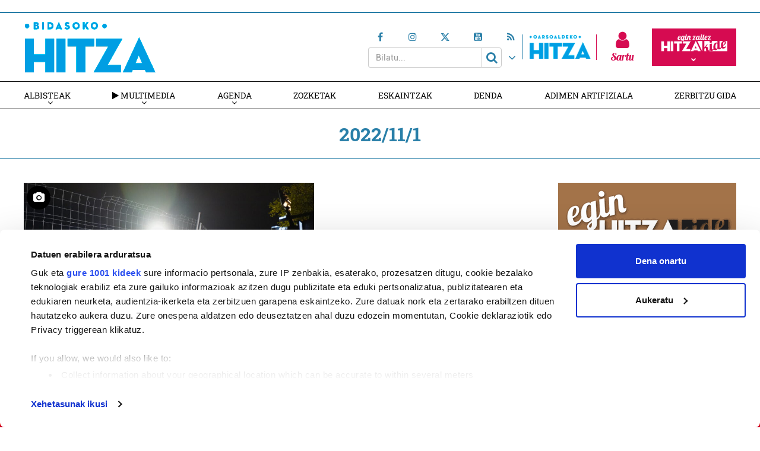

--- FILE ---
content_type: text/html; charset=UTF-8
request_url: https://bidasoa.hitza.eus/2022/11/01/
body_size: 17591
content:
<!doctype html>
<html lang="eu" class="no-js">
	<head>
				<meta charset="UTF-8">
		<meta http-equiv="X-UA-Compatible" content="IE=edge,chrome=1">
				<meta name="viewport" content="width=device-width, initial-scale=1, minimum-scale=1, shrink-to-fit=no">
								<!--<meta name="mobileviewer" content="">-->
		<title>2022-11-01 - Bidasoko Hitza : Bidasoko  Hitza</title>
		<meta name="description" content="Irun  eta  Hondarribiko  informazioa,  euskaraz">
		<link rel="canonical" href="https://bidasoa.hitza.eus/2022/11/01/etorbidearen-zubia-ireki-migrazioa-hesirik-ez/" />
				<link href="https://bidasoa.hitza.eus/site/edukia/themes/bidasoa/src/images/public/icons6/favicons/favicon.ico?v=3" rel="shortcut icon"> 		<link href="https://bidasoa.hitza.eus/site/edukia/themes/bidasoa/src/images/public/icons6/touch/touch.png" rel="apple-touch-icon-precomposed">	
		<link rel="apple-touch-icon" sizes="57x57" href="https://bidasoa.hitza.eus/site/edukia/themes/bidasoa/src/images/public/icons6/touch/apple-touch-icon-57x57.png" />
		<link rel="apple-touch-icon" sizes="60x60" href="https://bidasoa.hitza.eus/site/edukia/themes/bidasoa/src/images/public/icons6/touch/apple-touch-icon-60x60.png" />
		<link rel="apple-touch-icon" sizes="72x72" href="https://bidasoa.hitza.eus/site/edukia/themes/bidasoa/src/images/public/icons6/touch/apple-touch-icon-72x72.png" />
		<link rel="apple-touch-icon" sizes="76x76" href="https://bidasoa.hitza.eus/site/edukia/themes/bidasoa/src/images/public/icons6/touch/apple-touch-icon-76x76.png" />
		<link rel="apple-touch-icon" sizes="114x114" href="https://bidasoa.hitza.eus/site/edukia/themes/bidasoa/src/images/public/icons6/touch/apple-touch-icon-114x114.png" />
		<link rel="apple-touch-icon" sizes="120x120" href="https://bidasoa.hitza.eus/site/edukia/themes/bidasoa/src/images/public/icons6/touch/apple-touch-icon-120x120.png" />
		<link rel="apple-touch-icon" sizes="144x144" href="https://bidasoa.hitza.eus/site/edukia/themes/bidasoa/src/images/public/icons6/touch/apple-touch-icon-144x144.png" />
		<link rel="apple-touch-icon" sizes="152x152" href="https://bidasoa.hitza.eus/site/edukia/themes/bidasoa/src/images/public/icons6/touch/apple-touch-icon-152x152.png" />
		<meta name="marketing" content="">
		<meta name="google" content="notranslate" />
		<link href="//www.google-analytics.com" rel="dns-prefetch">
		<!--<link rel="alternate" type="application/rss+xml" title="" href="" />-->
		<link rel="alternate" type="application/rss+xml" href="https://bidasoa.hitza.eus/rss/albisteak/azala.xml" />
		<script type="text/javascript">
			var ajaxUrl="https://bidasoa.hitza.eus/site/wp-admin/admin-ajax.php";
		</script>
		<link rel="stylesheet" href="https://cdn.jsdelivr.net/npm/lightgallery@2.7.2/css/lightgallery-bundle.css">
		<script data-cookieconsent="ignore">
	(function(w,d,l){w[l]=w[l]||[];function gtag(){w[l].push(arguments)}
	gtag("consent","default",{ad_storage:d,analytics_storage:d,wait_for_update:500,});
	gtag("set", "ads_data_redaction", true);})(window,"denied","dataLayer");
</script>
<script>
		window ["gtag_enable_tcf_support"] = true;
		(function (w, d, s, l, i) {
		w[l] = w[l] || []; w[l].push({'gtm.start':new Date().getTime(), event: 'gtm.js'});
		var f = d.getElementsByTagName(s)[0],  j = d.createElement(s), dl = l !== 'dataLayer' ? '&l=' + l : '';
		j.async = true; j.src = 'https://www.googletagmanager.com/gtm.js?id=' + i + dl;
		f.parentNode.insertBefore(j, f);})(
		window,
		document,
		'script',
		'dataLayer',
		'GTM-KTQ9PZB'
	);
</script>
<script type="text/javascript"
		id="Cookiebot"
		src="https://consent.cookiebot.com/uc.js"
		data-cbid="2f98bfa6-17cc-4bbc-af2c-c2e932a7fbd7"
			data-framework="IAB"
								data-layer-name="dataLayer"
						data-culture="EU"
				async	></script>
<meta name='robots' content='noindex, follow' />

	<!-- This site is optimized with the Yoast SEO plugin v19.4 - https://yoast.com/wordpress/plugins/seo/ -->
	<meta property="og:locale" content="en_US" />
	<meta property="og:type" content="website" />
	<meta property="og:title" content="2022-11-01 - Bidasoko Hitza" />
	<meta property="og:url" content="https://bidasoa.hitza.eus/2022/11/01/" />
	<meta property="og:site_name" content="Bidasoko Hitza" />
	<meta name="twitter:card" content="summary_large_image" />
	<script type="application/ld+json" class="yoast-schema-graph">{"@context":"https://schema.org","@graph":[{"@type":"WebSite","@id":"https://bidasoa.hitza.eus/#website","url":"https://bidasoa.hitza.eus/","name":"Bidasoko Hitza","description":"Irun  eta  Hondarribiko  informazioa,  euskaraz","potentialAction":[{"@type":"SearchAction","target":{"@type":"EntryPoint","urlTemplate":"https://bidasoa.hitza.eus/?s={search_term_string}"},"query-input":"required name=search_term_string"}],"inLanguage":"eu"},{"@type":"ImageObject","inLanguage":"eu","@id":"https://bidasoa.hitza.eus/2022/11/01/#primaryimage","url":"https://bidasoa.hitza.eus/site/files/2022/11/dsc00196-1200x800.jpg","contentUrl":"https://bidasoa.hitza.eus/site/files/2022/11/dsc00196-1200x800.jpg","width":2560,"height":1707,"caption":"Etorbidearen zubiko hesietako bat kendu duten momentua."},{"@type":"CollectionPage","@id":"https://bidasoa.hitza.eus/2022/11/01/","url":"https://bidasoa.hitza.eus/2022/11/01/","name":"2022-11-01 - Bidasoko Hitza","isPartOf":{"@id":"https://bidasoa.hitza.eus/#website"},"primaryImageOfPage":{"@id":"https://bidasoa.hitza.eus/2022/11/01/#primaryimage"},"image":{"@id":"https://bidasoa.hitza.eus/2022/11/01/#primaryimage"},"thumbnailUrl":"https://bidasoa.hitza.eus/site/files/2022/11/dsc00196-1200x800.jpg","breadcrumb":{"@id":"https://bidasoa.hitza.eus/2022/11/01/#breadcrumb"},"inLanguage":"eu"},{"@type":"BreadcrumbList","@id":"https://bidasoa.hitza.eus/2022/11/01/#breadcrumb","itemListElement":[{"@type":"ListItem","position":1,"name":"Home","item":"https://bidasoa.hitza.eus/"},{"@type":"ListItem","position":2,"name":"Archives for 2022-11-01"}]}]}</script>
	<!-- / Yoast SEO plugin. -->


<link rel='dns-prefetch' href='//s.w.org' />
<script type="text/javascript">
window._wpemojiSettings = {"baseUrl":"https:\/\/s.w.org\/images\/core\/emoji\/14.0.0\/72x72\/","ext":".png","svgUrl":"https:\/\/s.w.org\/images\/core\/emoji\/14.0.0\/svg\/","svgExt":".svg","source":{"concatemoji":"https:\/\/bidasoa.hitza.eus\/site\/wp-includes\/js\/wp-emoji-release.min.js?ver=6.0.11"}};
/*! This file is auto-generated */
!function(e,a,t){var n,r,o,i=a.createElement("canvas"),p=i.getContext&&i.getContext("2d");function s(e,t){var a=String.fromCharCode,e=(p.clearRect(0,0,i.width,i.height),p.fillText(a.apply(this,e),0,0),i.toDataURL());return p.clearRect(0,0,i.width,i.height),p.fillText(a.apply(this,t),0,0),e===i.toDataURL()}function c(e){var t=a.createElement("script");t.src=e,t.defer=t.type="text/javascript",a.getElementsByTagName("head")[0].appendChild(t)}for(o=Array("flag","emoji"),t.supports={everything:!0,everythingExceptFlag:!0},r=0;r<o.length;r++)t.supports[o[r]]=function(e){if(!p||!p.fillText)return!1;switch(p.textBaseline="top",p.font="600 32px Arial",e){case"flag":return s([127987,65039,8205,9895,65039],[127987,65039,8203,9895,65039])?!1:!s([55356,56826,55356,56819],[55356,56826,8203,55356,56819])&&!s([55356,57332,56128,56423,56128,56418,56128,56421,56128,56430,56128,56423,56128,56447],[55356,57332,8203,56128,56423,8203,56128,56418,8203,56128,56421,8203,56128,56430,8203,56128,56423,8203,56128,56447]);case"emoji":return!s([129777,127995,8205,129778,127999],[129777,127995,8203,129778,127999])}return!1}(o[r]),t.supports.everything=t.supports.everything&&t.supports[o[r]],"flag"!==o[r]&&(t.supports.everythingExceptFlag=t.supports.everythingExceptFlag&&t.supports[o[r]]);t.supports.everythingExceptFlag=t.supports.everythingExceptFlag&&!t.supports.flag,t.DOMReady=!1,t.readyCallback=function(){t.DOMReady=!0},t.supports.everything||(n=function(){t.readyCallback()},a.addEventListener?(a.addEventListener("DOMContentLoaded",n,!1),e.addEventListener("load",n,!1)):(e.attachEvent("onload",n),a.attachEvent("onreadystatechange",function(){"complete"===a.readyState&&t.readyCallback()})),(e=t.source||{}).concatemoji?c(e.concatemoji):e.wpemoji&&e.twemoji&&(c(e.twemoji),c(e.wpemoji)))}(window,document,window._wpemojiSettings);
</script>
<style type="text/css">
img.wp-smiley,
img.emoji {
	display: inline !important;
	border: none !important;
	box-shadow: none !important;
	height: 1em !important;
	width: 1em !important;
	margin: 0 0.07em !important;
	vertical-align: -0.1em !important;
	background: none !important;
	padding: 0 !important;
}
</style>
	<link rel='stylesheet' id='wp-block-library-css'  href='https://bidasoa.hitza.eus/site/wp-includes/css/dist/block-library/style.min.css?ver=6.0.11' type='text/css' media='all' />
<style id='global-styles-inline-css' type='text/css'>
body{--wp--preset--color--black: #000000;--wp--preset--color--cyan-bluish-gray: #abb8c3;--wp--preset--color--white: #ffffff;--wp--preset--color--pale-pink: #f78da7;--wp--preset--color--vivid-red: #cf2e2e;--wp--preset--color--luminous-vivid-orange: #ff6900;--wp--preset--color--luminous-vivid-amber: #fcb900;--wp--preset--color--light-green-cyan: #7bdcb5;--wp--preset--color--vivid-green-cyan: #00d084;--wp--preset--color--pale-cyan-blue: #8ed1fc;--wp--preset--color--vivid-cyan-blue: #0693e3;--wp--preset--color--vivid-purple: #9b51e0;--wp--preset--gradient--vivid-cyan-blue-to-vivid-purple: linear-gradient(135deg,rgba(6,147,227,1) 0%,rgb(155,81,224) 100%);--wp--preset--gradient--light-green-cyan-to-vivid-green-cyan: linear-gradient(135deg,rgb(122,220,180) 0%,rgb(0,208,130) 100%);--wp--preset--gradient--luminous-vivid-amber-to-luminous-vivid-orange: linear-gradient(135deg,rgba(252,185,0,1) 0%,rgba(255,105,0,1) 100%);--wp--preset--gradient--luminous-vivid-orange-to-vivid-red: linear-gradient(135deg,rgba(255,105,0,1) 0%,rgb(207,46,46) 100%);--wp--preset--gradient--very-light-gray-to-cyan-bluish-gray: linear-gradient(135deg,rgb(238,238,238) 0%,rgb(169,184,195) 100%);--wp--preset--gradient--cool-to-warm-spectrum: linear-gradient(135deg,rgb(74,234,220) 0%,rgb(151,120,209) 20%,rgb(207,42,186) 40%,rgb(238,44,130) 60%,rgb(251,105,98) 80%,rgb(254,248,76) 100%);--wp--preset--gradient--blush-light-purple: linear-gradient(135deg,rgb(255,206,236) 0%,rgb(152,150,240) 100%);--wp--preset--gradient--blush-bordeaux: linear-gradient(135deg,rgb(254,205,165) 0%,rgb(254,45,45) 50%,rgb(107,0,62) 100%);--wp--preset--gradient--luminous-dusk: linear-gradient(135deg,rgb(255,203,112) 0%,rgb(199,81,192) 50%,rgb(65,88,208) 100%);--wp--preset--gradient--pale-ocean: linear-gradient(135deg,rgb(255,245,203) 0%,rgb(182,227,212) 50%,rgb(51,167,181) 100%);--wp--preset--gradient--electric-grass: linear-gradient(135deg,rgb(202,248,128) 0%,rgb(113,206,126) 100%);--wp--preset--gradient--midnight: linear-gradient(135deg,rgb(2,3,129) 0%,rgb(40,116,252) 100%);--wp--preset--duotone--dark-grayscale: url('#wp-duotone-dark-grayscale');--wp--preset--duotone--grayscale: url('#wp-duotone-grayscale');--wp--preset--duotone--purple-yellow: url('#wp-duotone-purple-yellow');--wp--preset--duotone--blue-red: url('#wp-duotone-blue-red');--wp--preset--duotone--midnight: url('#wp-duotone-midnight');--wp--preset--duotone--magenta-yellow: url('#wp-duotone-magenta-yellow');--wp--preset--duotone--purple-green: url('#wp-duotone-purple-green');--wp--preset--duotone--blue-orange: url('#wp-duotone-blue-orange');--wp--preset--font-size--small: 13px;--wp--preset--font-size--medium: 20px;--wp--preset--font-size--large: 36px;--wp--preset--font-size--x-large: 42px;}.has-black-color{color: var(--wp--preset--color--black) !important;}.has-cyan-bluish-gray-color{color: var(--wp--preset--color--cyan-bluish-gray) !important;}.has-white-color{color: var(--wp--preset--color--white) !important;}.has-pale-pink-color{color: var(--wp--preset--color--pale-pink) !important;}.has-vivid-red-color{color: var(--wp--preset--color--vivid-red) !important;}.has-luminous-vivid-orange-color{color: var(--wp--preset--color--luminous-vivid-orange) !important;}.has-luminous-vivid-amber-color{color: var(--wp--preset--color--luminous-vivid-amber) !important;}.has-light-green-cyan-color{color: var(--wp--preset--color--light-green-cyan) !important;}.has-vivid-green-cyan-color{color: var(--wp--preset--color--vivid-green-cyan) !important;}.has-pale-cyan-blue-color{color: var(--wp--preset--color--pale-cyan-blue) !important;}.has-vivid-cyan-blue-color{color: var(--wp--preset--color--vivid-cyan-blue) !important;}.has-vivid-purple-color{color: var(--wp--preset--color--vivid-purple) !important;}.has-black-background-color{background-color: var(--wp--preset--color--black) !important;}.has-cyan-bluish-gray-background-color{background-color: var(--wp--preset--color--cyan-bluish-gray) !important;}.has-white-background-color{background-color: var(--wp--preset--color--white) !important;}.has-pale-pink-background-color{background-color: var(--wp--preset--color--pale-pink) !important;}.has-vivid-red-background-color{background-color: var(--wp--preset--color--vivid-red) !important;}.has-luminous-vivid-orange-background-color{background-color: var(--wp--preset--color--luminous-vivid-orange) !important;}.has-luminous-vivid-amber-background-color{background-color: var(--wp--preset--color--luminous-vivid-amber) !important;}.has-light-green-cyan-background-color{background-color: var(--wp--preset--color--light-green-cyan) !important;}.has-vivid-green-cyan-background-color{background-color: var(--wp--preset--color--vivid-green-cyan) !important;}.has-pale-cyan-blue-background-color{background-color: var(--wp--preset--color--pale-cyan-blue) !important;}.has-vivid-cyan-blue-background-color{background-color: var(--wp--preset--color--vivid-cyan-blue) !important;}.has-vivid-purple-background-color{background-color: var(--wp--preset--color--vivid-purple) !important;}.has-black-border-color{border-color: var(--wp--preset--color--black) !important;}.has-cyan-bluish-gray-border-color{border-color: var(--wp--preset--color--cyan-bluish-gray) !important;}.has-white-border-color{border-color: var(--wp--preset--color--white) !important;}.has-pale-pink-border-color{border-color: var(--wp--preset--color--pale-pink) !important;}.has-vivid-red-border-color{border-color: var(--wp--preset--color--vivid-red) !important;}.has-luminous-vivid-orange-border-color{border-color: var(--wp--preset--color--luminous-vivid-orange) !important;}.has-luminous-vivid-amber-border-color{border-color: var(--wp--preset--color--luminous-vivid-amber) !important;}.has-light-green-cyan-border-color{border-color: var(--wp--preset--color--light-green-cyan) !important;}.has-vivid-green-cyan-border-color{border-color: var(--wp--preset--color--vivid-green-cyan) !important;}.has-pale-cyan-blue-border-color{border-color: var(--wp--preset--color--pale-cyan-blue) !important;}.has-vivid-cyan-blue-border-color{border-color: var(--wp--preset--color--vivid-cyan-blue) !important;}.has-vivid-purple-border-color{border-color: var(--wp--preset--color--vivid-purple) !important;}.has-vivid-cyan-blue-to-vivid-purple-gradient-background{background: var(--wp--preset--gradient--vivid-cyan-blue-to-vivid-purple) !important;}.has-light-green-cyan-to-vivid-green-cyan-gradient-background{background: var(--wp--preset--gradient--light-green-cyan-to-vivid-green-cyan) !important;}.has-luminous-vivid-amber-to-luminous-vivid-orange-gradient-background{background: var(--wp--preset--gradient--luminous-vivid-amber-to-luminous-vivid-orange) !important;}.has-luminous-vivid-orange-to-vivid-red-gradient-background{background: var(--wp--preset--gradient--luminous-vivid-orange-to-vivid-red) !important;}.has-very-light-gray-to-cyan-bluish-gray-gradient-background{background: var(--wp--preset--gradient--very-light-gray-to-cyan-bluish-gray) !important;}.has-cool-to-warm-spectrum-gradient-background{background: var(--wp--preset--gradient--cool-to-warm-spectrum) !important;}.has-blush-light-purple-gradient-background{background: var(--wp--preset--gradient--blush-light-purple) !important;}.has-blush-bordeaux-gradient-background{background: var(--wp--preset--gradient--blush-bordeaux) !important;}.has-luminous-dusk-gradient-background{background: var(--wp--preset--gradient--luminous-dusk) !important;}.has-pale-ocean-gradient-background{background: var(--wp--preset--gradient--pale-ocean) !important;}.has-electric-grass-gradient-background{background: var(--wp--preset--gradient--electric-grass) !important;}.has-midnight-gradient-background{background: var(--wp--preset--gradient--midnight) !important;}.has-small-font-size{font-size: var(--wp--preset--font-size--small) !important;}.has-medium-font-size{font-size: var(--wp--preset--font-size--medium) !important;}.has-large-font-size{font-size: var(--wp--preset--font-size--large) !important;}.has-x-large-font-size{font-size: var(--wp--preset--font-size--x-large) !important;}
</style>
<link rel='stylesheet' id='contact-form-7-css'  href='https://bidasoa.hitza.eus/site/edukia/funtzioak/contact-form-7/includes/css/styles.css?ver=5.1.5' type='text/css' media='all' />
<link rel='stylesheet' id='bootstrap-css'  href='https://bidasoa.hitza.eus/site/edukia/themes/hitza/src/css/min/libs/bootstrap/bootstrap.css?ver=3.3.7' type='text/css' media='all' />
<link rel='stylesheet' id='bs_select-css'  href='https://bidasoa.hitza.eus/site/edukia/themes/hitza/src/css/min/libs/bootstrap/bootstrap-select.css?ver=1.12.4' type='text/css' media='all' />
<link rel='stylesheet' id='owl-css'  href='https://bidasoa.hitza.eus/site/edukia/themes/hitza/src/css/min/libs/owlcarousel/owl.carousel.css?ver=2.2.1' type='text/css' media='all' />
<link rel='stylesheet' id='datepicker-css'  href='https://bidasoa.hitza.eus/site/edukia/themes/hitza/src/css/min/libs/calendar/datepicker.css?ver=2.0' type='text/css' media='all' />
<link rel='stylesheet' id='mpopup-css'  href='https://bidasoa.hitza.eus/site/edukia/themes/hitza/src/css/min/libs/galeries/magnific-popup.css?ver=1.1.0' type='text/css' media='all' />
<link rel='stylesheet' id='lg-css'  href='https://bidasoa.hitza.eus/site/edukia/themes/hitza/src/css/min/libs/lightgallery/lightgallery.css?ver=2.7.2' type='text/css' media='all' />
<link rel='stylesheet' id='lg_thumbnail-css'  href='https://bidasoa.hitza.eus/site/edukia/themes/hitza/src/css/min/libs/lightgallery/lg-thumbnail.css?ver=2.7.2' type='text/css' media='all' />
<link rel='stylesheet' id='lg_video-css'  href='https://bidasoa.hitza.eus/site/edukia/themes/hitza/src/css/min/libs/lightgallery/lg-video.css?ver=2.7.2' type='text/css' media='all' />
<link rel='stylesheet' id='main-css'  href='https://bidasoa.hitza.eus/site/edukia/themes/hitza/src/css/min/self/public/main.css?ver=0.0.8.03.14.d' type='text/css' media='all' />
<link rel='stylesheet' id='calendar-css'  href='https://bidasoa.hitza.eus/site/edukia/themes/hitza/src/css/min/libs/calendar/fullcalendar.css?ver=3.8.2.0' type='text/css' media='all' />
<link rel='stylesheet' id='calendarprint-css'  href='https://bidasoa.hitza.eus/site/edukia/themes/hitza/src/css/min/libs/calendar/print.css?ver=3.8.2' type='text/css' media='all' />
<link rel='stylesheet' id='agenda-css'  href='https://bidasoa.hitza.eus/site/edukia/themes/hitza/src/css/min/self/public/views/agenda.css?ver=0.0.8.03.14.d' type='text/css' media='all' />
<link rel='stylesheet' id='cmap-css'  href='https://bidasoa.hitza.eus/site/edukia/themes/hitza/src/css/min/self/public/views/custommap.css?ver=0.0.8.03.14.d' type='text/css' media='all' />
<link rel='stylesheet' id='leaflet-css'  href='https://bidasoa.hitza.eus/site/edukia/themes/hitza/src/css/min/libs/leaflet/leaflet.css?ver=1.9.4' type='text/css' media='all' />
<link rel='stylesheet' id='leafletrouting-css'  href='https://bidasoa.hitza.eus/site/edukia/themes/hitza/src/css/min/libs/leaflet/leaflet-routing-machine.css?ver=1.9.4' type='text/css' media='all' />
<link rel='stylesheet' id='haut-css'  href='https://bidasoa.hitza.eus/site/edukia/themes/hitza/src/css/min/self/public/views/hauteskundeak.css?ver=0.0.8.03.14.d' type='text/css' media='all' />
<link rel='stylesheet' id='fontawesome-css'  href='https://bidasoa.hitza.eus/site/edukia/themes/hitza/src/css/min/libs/font-awesome/font-awesome.css?ver=4.7.0' type='text/css' media='all' />
<script type='text/javascript' src='https://bidasoa.hitza.eus/site/wp-includes/js/jquery/jquery.min.js?ver=3.6.0' id='jquery-core-js'></script>
<script type='text/javascript' src='https://bidasoa.hitza.eus/site/wp-includes/js/jquery/jquery-migrate.min.js?ver=3.3.2' id='jquery-migrate-js'></script>
<script type='text/javascript' src='https://bidasoa.hitza.eus/site/edukia/themes/hitza/src/js/min/libs/bootstrap/bootstrap.js?ver=3.3.7' id='bootstrap-js'></script>
<script type='text/javascript' src='https://bidasoa.hitza.eus/site/edukia/themes/hitza/src/js/min/libs/bootstrap/bootstrap-select.js?ver=1.12.4' id='bs_select-js'></script>
<script type='text/javascript' src='https://bidasoa.hitza.eus/site/edukia/themes/hitza/src/js/min/libs/owl/owl.carousel.js?ver=2.2.1' id='owl-js'></script>
<script type='text/javascript' src='https://bidasoa.hitza.eus/site/edukia/themes/hitza/src/js/min/libs/owl/owl.carousel.thumbs.js?ver=2.2.1' id='owlt-js'></script>
<script type='text/javascript' src='https://bidasoa.hitza.eus/site/edukia/themes/hitza/src/js/min/libs/plugins/sticky-kit.js?ver=1.1.2' id='sticky-js'></script>
<script type='text/javascript' src='https://bidasoa.hitza.eus/site/edukia/themes/hitza/src/js/min/libs/calendar/datepicker.js?ver=2.0' id='datepicker-js'></script>
<script type='text/javascript' src='https://bidasoa.hitza.eus/site/edukia/themes/hitza/src/js/min/libs/galeries/magnific-popup.js?ver=1.1.0' id='mpopup-js'></script>
<script type='text/javascript' src='https://bidasoa.hitza.eus/site/edukia/themes/hitza/src/js/min/libs/lightgallery/lightgallery.umd.js?ver=2.7.2' id='lg-js'></script>
<script type='text/javascript' src='https://bidasoa.hitza.eus/site/edukia/themes/hitza/src/js/min/libs/lightgallery/lg-thumbnail.umd.js?ver=2.7.2' id='lg_thumbnail-js'></script>
<script type='text/javascript' src='https://bidasoa.hitza.eus/site/edukia/themes/hitza/src/js/min/libs/lightgallery/lg-video.umd.js?ver=2.7.2' id='lg_video-js'></script>
<script type='text/javascript' src='https://bidasoa.hitza.eus/site/edukia/themes/hitza/src/js/min/libs/lightgallery/lg-zoom.umd.js?ver=2.7.2' id='lg_zoom-js'></script>
<script type='text/javascript' src='https://bidasoa.hitza.eus/site/edukia/themes/hitza/src/js/min/libs/lightgallery/lg-fullscreen.umd.js?ver=2.7.2' id='lg_fullscreen-js'></script>
<script type='text/javascript' src='https://bidasoa.hitza.eus/site/edukia/themes/hitza/src/js/min/libs/lightgallery/lg-autoplay.umd.js?ver=2.7.2' id='lg_autoplay-js'></script>
<script type='text/javascript' src='https://bidasoa.hitza.eus/site/edukia/themes/hitza/src/js/min/libs/plugins/autoHeight.js?ver=1.0.0' id='autoheight-js'></script>
<script type='text/javascript' src='https://bidasoa.hitza.eus/site/edukia/themes/hitza/src/js/min/libs/plugins/iframeResizer.js?ver=1.0.0' id='frameresize-js'></script>
<script type='text/javascript' src='https://bidasoa.hitza.eus/site/edukia/themes/hitza/src/js/min/libs/plugins/device-uuid.js?ver=1.0.4' id='uuid-js'></script>
<script type='text/javascript' src='https://bidasoa.hitza.eus/site/edukia/themes/hitza/src/js/min/libs/plugins/sortable.js?ver=1.10.2' id='sortable-js'></script>
<script type='text/javascript' src='https://bidasoa.hitza.eus/site/edukia/themes/hitza/src/js/min/libs/galeries/imagesloaded.js?ver=4.1.1' id='imgload-js'></script>
<script type='text/javascript' src='https://bidasoa.hitza.eus/site/edukia/themes/hitza/src/js/min/libs/galeries/isotope.js?ver=3.0.1' id='galeries-js'></script>
<script type='text/javascript' src='https://bidasoa.hitza.eus/site/edukia/themes/hitza/src/js/min/self/public/main.js?ver=0.0.8.03.14.d' id='main-js'></script>
<script type='text/javascript' src='https://bidasoa.hitza.eus/site/edukia/themes/hitza/src/js/min/self/public/custom.js?ver=0.0.8.03.14.d' id='custom-js'></script>
<script type='text/javascript' src='https://bidasoa.hitza.eus/site/wp-includes/js/dist/vendor/moment.min.js?ver=2.29.4' id='moment-js'></script>
<script type='text/javascript' id='moment-js-after'>
moment.updateLocale( 'eu', {"months":["urtarrila","otsaila","martxoa","apirila","maiatza","ekaina","uztaila","abuztua","iraila","urria","azaroa","abendua"],"monthsShort":["Urt","Ots","Mar","Api","Mai","Eka","Uzt","Abu","Ira","Urr","Aza","Abe"],"weekdays":["igandea","astelehena","asteartea","asteazkena","osteguna","ostirala","larunbata"],"weekdaysShort":["ig.","al.","ar.","az.","og.","ol.","lr."],"week":{"dow":1},"longDateFormat":{"LT":"H:i","LTS":null,"L":null,"LL":"Y-m-d","LLL":"Y-m-d G:i","LLLL":null}} );
</script>
<script type='text/javascript' src='https://bidasoa.hitza.eus/site/edukia/themes/hitza/src/js/min/libs/calendar/fullcalendar.js?ver=3.8.2.0' id='calendar-js'></script>
<script type='text/javascript' src='https://bidasoa.hitza.eus/site/edukia/themes/hitza/src/js/min/self/public/views/agenda.js?ver=0.0.8.03.14.d' id='agenda-js'></script>
<script type='text/javascript' src='https://bidasoa.hitza.eus/site/edukia/themes/hitza/src/js/min/self/public/views/hauteskundeak.js?ver=0.0.8.03.14.d' id='haut-js'></script>
<script type='text/javascript' src='https://bidasoa.hitza.eus/site/edukia/themes/hitza/src/js/min/self/public/views/custommap.js?ver=0.0.8.03.14.d' id='cmap-js'></script>
<script type='text/javascript' src='https://bidasoa.hitza.eus/site/edukia/themes/hitza/src/js/min/libs/leaflet/leaflet.js?ver=1.9.4' id='leaflet-js'></script>
<script type='text/javascript' src='https://bidasoa.hitza.eus/site/edukia/themes/hitza/src/js/min/libs/leaflet/leaflet.markercluster.js?ver=1.9.4' id='leafletclusters-js'></script>
<script type='text/javascript' src='https://bidasoa.hitza.eus/site/edukia/themes/hitza/src/js/min/libs/leaflet/leaflet.gpx.js?ver=1.4.0' id='leafletgpx-js'></script>
<script type='text/javascript' src='https://bidasoa.hitza.eus/site/edukia/themes/hitza/src/js/min/libs/leaflet/leaflet-routing-machine.js?ver=1.9.4' id='leafletrouting-js'></script>
<script type='text/javascript' src='https://bidasoa.hitza.eus/site/edukia/themes/hitza/src/js/min/libs/charts/highcharts/highcharts.js?ver=8.0.4' id='highcharts-js'></script>
<script type='text/javascript' src='https://bidasoa.hitza.eus/site/edukia/themes/hitza/src/js/min/self/common/main.js?ver=0.0.8.03.14.d' id='general-js'></script>
<link rel="https://api.w.org/" href="https://bidasoa.hitza.eus/wp-json/" />
		<script>
		(function(h,o,t,j,a,r){
			h.hj=h.hj||function(){(h.hj.q=h.hj.q||[]).push(arguments)};
			h._hjSettings={hjid:3131334,hjsv:5};
			a=o.getElementsByTagName('head')[0];
			r=o.createElement('script');r.async=1;
			r.src=t+h._hjSettings.hjid+j+h._hjSettings.hjsv;
			a.appendChild(r);
		})(window,document,'//static.hotjar.com/c/hotjar-','.js?sv=');
		</script>
		<style type="text/css">.recentcomments a{display:inline !important;padding:0 !important;margin:0 !important;}</style>				
		
				<script type="text/plain" data-cookieconsent="statistics">
(function(i,s,o,g,r,a,m){i['GoogleAnalyticsObject']=r;i[r]=i[r]||function(){
	(i[r].q=i[r].q||[]).push(arguments)},i[r].l=1*new Date();a=s.createElement(o),
	m=s.getElementsByTagName(o)[0];a.async=1;a.src=g;m.parentNode.insertBefore(a,m)
})(window,document,'script','https://www.google-analytics.com/analytics.js','ga');
  ga('create', 'UA-63497533-2', 'auto');
  ga('create', 'UA-63497533-1', 'auto', 'clientTracker');
  ga('send', 'pageview');
  ga('clientTracker.send', 'pageview');
</script>
			<script type="text/plain" data-cookieconsent="marketing" src="//ced.sascdn.com/tag/3282/smart.js" async></script>
			<script type="text/plain" data-cookieconsent="marketing">
				var sas = sas || {};
				sas.cmd = sas.cmd || [];
				sas.cmd.push(function() { sas.setup({ networkid: 3282, domain: "//www8.smartadserver.com", async: true }); });
				sas.cmd.push(function() { sas.call("onecall", {siteId: 275375,pageId: 1024013,formats: [{ id: 72139 },{ id: 72140 },{ id: 72141 },{ id: 72142 },{ id: 72117 },{ id: 72148 },{ id: 72121 },{ id: 72131 },{ id: 107740 },{ id: 72143 },{ id: 72144 }],target: ''}); });
			</script>
        	
        <script src="https://ttsneuronala.elhuyar.eus/static/barrak/elhuyar.eus/tts-component.js" defer></script>
		<script>
			var TTS_berezia_param = {
				atzealdearen_kolorea : "#297fa8",
				testuaren_kolorea : "#ffffff",
				ikonoen_kolorea : "#297fa8",
				irakurtzekoa_xpath : '//article',
				irakurtzekonodoak_xpath : [
					'//div[@class="block subtitle"]',
			        '//h1',
			        '//p[@class="block excerpt"]',
			        '//div[@class="content"]//*[self::p or self::li][not(iframe)]'
				], 
				atalnagusiak_xpath:'//article',
				galderanodoak_xpath : [
					'//p[strong]'
				], 
				hizkuntza : "eu",
				aukeratu_daitezken_ahotsak:{
					'Emakume-ahotsa': "female_high",
					'Gizonezko-ahotsa': "male_high",
				},
			}
			//'//div[@class="content"]//p[not(iframe) and not(ancestor::div[contains(@class, "despiezea")])]'
			//'//div[@class="content"]//div[@class="despiezea despiezea_row"]',
		</script>
        			<script type="text/javascript">
					/*function CookieConsentCallback_OnAccept() {
						if (CookieConsent.consent.marketing)
						{
							console.log(CookieConsent.changed);
						}
					}*/
					/*jQuery( window ).load(function() {	
						jQuery('#CybotCookiebotDialogBodyButtonDecline').hide();
					});	*/
					//console.log('Cookiebot:');
					//console.log(Cookiebot);
				//console.log('Check Cookiebot:');
				if (typeof Cookiebot != "undefined") {
					if ( Cookiebot.consent.marketing ) {
						jQuery('meta[name=marketing]').attr('content','1');
					} else {
						jQuery('meta[name=marketing]').attr('content','0');
					}
				}


			      window.addEventListener('CookiebotOnAccept', function (e) {
			      if (Cookiebot.consent.marketing)
			          {
			          	console.log(Cookiebot);
						if ( Cookiebot.changed ) {
							//if ( jQuery('#sas_72131').html()=='' ) {
								jQuery('body').append('<div class="loading"><div></div></div>');
								setTimeout(function(){ window.location.href=window.location.href; }, 600);
							//}
						}

						/*__tcfapi('addEventListener', 2, (tcData, success) => { //only load after cookies
						    success && console.log(tcData);
						});	*/

			          }
			      }, false);
			</script>        
		
		<style type="text/css">
		    #CookiebotWidget, #CybotCookiebotDialogHeader, a#CybotCookiebotDialogPoweredbyCybot,div#CybotCookiebotDialogPoweredByText, #CybotCookiebotDialogBodyButtonDecline {
		        display: none!important;
		        visibility: hidden!important;
		    }

		    /*.header .publiTop iframe, .header .publiTop iframe html, .header .publiTop iframe body, .header .publiTop iframe body img { 
		    	width: 100%!important; height: auto!important;  
		    }*/
		    
		</style>	
		<script type="text/javascript">
			/*__tcfapi('getTCData', 2, (tcData, success) => {
			    //success && console.log(tcData);
			    let vendor = "Google Advertising Products",

			        vendorID = 755,

			        googleConsent = tcData.vendor.consents[vendorID];

			 

			    if (success) {

			        console.log(

			            vendor + " has" + (googleConsent ? "" : "n't") + " been consented to"

			        );

			        if (googleConsent) {

			            // Load Google Ads

			        }

			    }
			});	*/
		</script>	
</head>
<body class="archive date" >
				<aside class="sidepubli left" role="complementary">
				<div class="publi">
					<div id="sas_72117" data-id="72117" ></div>
					<script type="text/plain" data-cookieconsent="marketing" >
						sas.cmd.push(function() {
							sas.render("72117");  // Formato : ALBOKO_ZUTABEA_1 1x1
						});
					</script>	
				</div>
			</aside>
					<aside class="sidepubli right" role="complementary">
				<div class="publi">
					<div id="sas_72148" class="sasitem" data-id="72148"></div>
					<script type="text/plain" data-cookieconsent="marketing" >
						sas.cmd.push(function() {
							sas.render("72148");  // Formato : ALBOKO_ZUTABEA_2 1x1
						});
					</script>	
				</div>
			</aside>
					<header id="header" class="block center" role="navigation">
					<div class="topbar block">
		<div class="block wrapper">
			<!--<div class="publi publiTop" data-key="" data-key2="" >-->
			<div class="publi publiTop" >
				<div id="sas_72131" class="sasitem" data-id="72131"></div>
				<script type="text/plain" data-cookieconsent="marketing" >
					if (typeof sas !== typeof undefined && sas !== false) {
						sas.cmd.push(function() {
							sas.render("72131");  // Formato : GOIKO_BANNERRA 1200x250
						});
					}
				</script>
			</div>		
					</div>
	</div>	
<div class="header block">
	<div id="bodyOverlay"></div>
	<div class="block row">
		<div class="inner block middle wrapper" >
							<a class="logo ampliar" href="https://bidasoa.hitza.eus/"><img  src="https://bidasoa.hitza.eus/site/edukia/themes/bidasoa/src/images/public/icons6/logo.png?cache=0.1" ></a>
						
			<div>
									<div class="meta">
						<ul class="rrss col_3 block middle">	<li title="Facebook" data-tooltip="1" data-placement="bottom"><a target="_blank" href="https://www.facebook.com/oarsobidasoko.hitza" ><i class="fa fa-facebook" aria-hidden="true"></i></a></li>	<li title="Instagram" data-tooltip="1" data-placement="bottom"><a target="_blank" href="https://www.instagram.com/oarsobidasokohitza/"><i class="fa fa-instagram" aria-hidden="true"></i></a></li>	<li title="X" data-tooltip="1" data-placement="bottom"><a target="_blank" href="https://twitter.com/oarsobidasoa"><i class="htz-x" aria-hidden="true"></i></a></li>	<li title="Youtube" data-tooltip="1" data-placement="bottom"><a target="_blank" class="blank" href="https://www.youtube.com/user/oarsobidasokohitza"><i class="fa fa-youtube-square" aria-hidden="true"></i></a></li>	<li title="RSS Feed-a" data-tooltip="1" data-placement="bottom"><a target="_blank" href="https://bidasoa.hitza.eus/feed"><i class="fa fa-rss" aria-hidden="true"></i></a></li></ul>						<div class="block search full">	<form action="https://bidasoa.hitza.eus/" method="get" class="form" role="search" novalidate="">		<input type="text" name="s" placeholder="Bilatu..." class="form-control" >		<a class="btnSearch icon submit"><i class="fa fa-search" aria-hidden="true"></i></a>	</form>	<div class="openSearch">	<i class="fa fa-angle-down" aria-hidden="true"></i>	<form action="https://bidasoa.hitza.eus/" method="get" class="form serchform" role="search" novalidate="">
	<i class="fa fa-angle-up closeSearch" aria-hidden="true"></i>
			
	<div class="row">
		<div class="col col-xs-12 col-sm-4">
					
			<input type="hidden" class="hidden" name="gaia" value="" >
			<select class="selectpicker form-control" multiple title="Gaia" data-size="0" data-selected-text-format="count > 2" data-live-search="true"  >
    			    				<option value="2"  >Aisia</option>
    			    				<option value="3"  >Ekonomia</option>
    			    				<option value="4"  >Euskara</option>
    			    				<option value="5"  >Gizartea</option>
    			    				<option value="6"  >Hirigintza</option>
    			    				<option value="7"  >Ingurumena</option>
    			    				<option value="8"  >Jaiak</option>
    			    				<option value="9"  >Kirola</option>
    			    				<option value="10"  >Kultura</option>
    			    				<option value="1"  >Orokorra</option>
    			    				<option value="11"  >Politika</option>
    			    				<option value="12"  >Udala</option>
    						</select>										
		</div>
		<div class="col col-xs-12 col-sm-4">
					
	        <input type="hidden" class="hidden" name="herriak" value="" >							
    		<select class="selectpicker form-control" multiple title="Herriak" data-size="0" data-selected-text-format="count > 2" data-live-search="true"  >
    			    				<option value="41"  >Hondarribia</option>
    			    				<option value="39"  >Irun</option>
    						</select>
		</div>	
		<div class="col col-xs-12 col-sm-4">
				
			<input type="hidden" class="hidden" name="generoa" value="" >
			<select class="selectpicker form-control" multiple title="Generoa" data-size="0" data-selected-text-format="count > 2" data-live-search="true"  >
  			    				<option value="13"  >Albistea</option>
    			    				<option value="14"  >Editoriala</option>
    			    				<option value="20"  >Eduki babestua</option>
    			    				<option value="15"  >Elkarrizketa</option>
    			    				<option value="16"  >Erreportajea</option>
    			    				<option value="18"  >Iritzia</option>
    			    				<option value="19"  >Kronika</option>
    						</select>	
		</div>
		<div class="col col-xs-6 col-sm-4">
						<input type="text" name="hdata" placeholder="Hasiera data" class="form-control datepicker" autocomplete="off" value="" >
		</div>
		<div class="col col-xs-6 col-sm-4">
					
			<input type="text" name="bdata" placeholder="Bukaera data" class="form-control datepicker" autocomplete="off" value="" >
		</div>					
		<div class="col col-xs-12 col-sm-4">
					
			<input type="hidden" class="hidden" name="egilea" value="" >
			<select class="selectpicker form-control" multiple title="Sinadura" data-size="0" data-selected-text-format="count > 2" data-live-search="true"  >

							                	<option value="187521"  >Ainhoa Mariezkurrena Etxabe</option>    
		                		                	<option value="194629"  >Aitor Odriozola Zubillaga</option>    
		                		                	<option value="170393"  >Aitziber Zapirain</option>    
		                		                	<option value="170391"  >Aizpea Amas</option>    
		                		                	<option value="184486"  >Aizpea Amas Agirre</option>    
		                		                	<option value="181523"  >Alaine Aranburu Etxegoien</option>    
		                		                	<option value="192062"  >Ane Mendizabal Sarriegi</option>    
		                		                	<option value="182715"  >Asier Perez-Karkamo</option>    
		                		                	<option value="190243"  >Beñat Agirresarobe</option>    
		                		                	<option value="223319"  >Beñat Landa De Marcos</option>    
		                		                	<option value="177642"  >Beñat Trigo</option>    
		                		                	<option value="213878"  >Ekaitz Zabalza</option>    
		                		                	<option value="170387"  >Erik Gartzia Egaña</option>    
		                		                	<option value="180803"  >Erik Salazar</option>    
		                		                	<option value="223594"  >Gorka Correyero Llamas</option>    
		                		                	<option value="170389"  >Ikerne Zarate Gartziarena</option>    
		                		                	<option value="170390"  >Imanol Saiz Gomez de Segura</option>    
		                		                	<option value="206943"  >Joseba Arratibel Ladron</option>    
		                		                	<option value="170394"  >Judas Arrieta</option>    
		                		                	<option value="199599"  >June Romatet Ibarguren</option>    
		                		                	<option value="205370"  >Leire Perlines Apalategi</option>    
		                		                	<option value="214909"  >Maddi Goikoetxea Juanena</option>    
		                		                	<option value="177876"  >Mikel Del Val Garcia</option>    
		                		                	<option value="203969"  >Mikel Martinez</option>    
		                		                	<option value="180371"  >Oarso Bidasoko Hitza</option>    
		                		                	<option value="214910"  >Oier Iriarte Arrondo</option>    
		                		                	<option value="180680"  >Olaia Gerendiain</option>    
		                		                	<option value="175910"  >Rebeka Ruiz</option>    
		                		                	<option value="170385"  >Urko Etxebeste Petrirena</option>    
		                		                	<option value="216451"  >Urko Iridoy Alzelai</option>    
		                				<!--<optgroup label="Komunitatea" >
					<option value="k_1"  >Froga</option>
				</optgroup>-->
			</select>
		</div>
		<div class="col col-xs-12 col-sm-8">
						
			<input type="text" name="s" placeholder="Gako hitzak" autocomplete="off" class="form-control" value="" >
		</div>
		<div class="col col-xs-12 col-sm-4 center">
			<!--<input type="button" class="btn icon" value="Bilatu" >-->
			<a class="btn icon submit"><i class="fa fa-search" aria-hidden="true"></i><span>Bilatu</span></a>
		</div>									
	</div>
</form>		</div></div>					</div>
											<div class="extraMainLogo rows_1" >
															<a target="_blank" href="https://oarsoaldea.hitza.eus/">
									<img src="https://bidasoa.hitza.eus/site/edukia/themes/bidasoa/src/images/public/icons6/oarsoaldea.png" title="Oarsoaldeko HITZA">
								</a>
													</div>
																<div class="panelMicrosite">
													<a data-toggle="modal" data-target="#modal-login" >
								<i class="fa fa-user" aria-hidden="true"></i>
								<span>Sartu</span>
							</a>
									
						</div>	
					
				<div class="menuMicrosite">
					<div>
													<a class="hitzakide" href="https://bidasoa.hitza.eus/hitzakide"  >
								<img class="hover" src="https://bidasoa.hitza.eus/site/edukia/themes/hitza/src/images/public/hitzakide/hk-logo-egin-beltza.png" >
								<img src="https://bidasoa.hitza.eus/site/edukia/themes/hitza/src/images/public/hitzakide/hk-logo-egin-txuri.png" >
								<i class="fa fa-chevron-down" aria-hidden="true"></i>
							</a>
							
						<ul id="menu-goiburuko-hk-menua" class="second-nav-list"><li id="menu-item-192600" class="menu-item menu-item-type-post_type menu-item-object-page menu-item-192600"><a href="https://bidasoa.hitza.eus/hitzakide/izan/">izan HITZAKIDE</a></li>
<li id="menu-item-192599" class="menu-item menu-item-type-post_type menu-item-object-page menu-item-192599"><a href="https://bidasoa.hitza.eus/hitzakide/nor-gara/">nor gara</a></li>
<li id="menu-item-192601" class="menu-item menu-item-type-post_type menu-item-object-page menu-item-192601"><a href="https://bidasoa.hitza.eus/hitzakide/txokoa/">zozketak</a></li>
<li id="menu-item-192602" class="menu-item menu-item-type-post_type menu-item-object-page menu-item-192602"><a href="https://bidasoa.hitza.eus/hitzakide/eskaintzak/">eskaintzak</a></li>
<li id="menu-item-192603" class="menu-item menu-item-type-post_type menu-item-object-page menu-item-192603"><a href="https://bidasoa.hitza.eus/hitzakide/denda/">denda</a></li>
<li id="menu-item-192604" class="menu-item menu-item-type-post_type menu-item-object-page menu-item-192604"><a href="https://bidasoa.hitza.eus/hitzakide/aleak/">hemeroteka</a></li>
</ul>					</div>
				</div>

				<!--<div class="login">
					<a data-toggle="modal" data-target="#modalRegistro"><span>Egin zaitez harpidedun!</span><i class="fa fa-newspaper-o" aria-hidden="true"></i></a>
					<a data-toggle="modal" data-target="#modalLogin"><span>Harpideduna<br/>zara? Sartu!</span><i class="fa fa-sign-in" aria-hidden="true"></i></a>
				</div>-->
			</div>	
		</div>	
	</div>
	<div id="mainMenu" class="block row nav sidePubli" role="navigation">
		<div class="inner block middle wrapper" >
							<a class="logo" href="https://bidasoa.hitza.eus/"><img  src="https://bidasoa.hitza.eus/site/edukia/themes/bidasoa/src/images/public/icons6/logo.png?cache=0.1" ></a>
						
			<div class="left">
				<a class="menuMobile"><i class="fa fa-bars" aria-hidden="true"></i></a>
									<a class="logoMobile" href="https://bidasoa.hitza.eus/"><img src="https://bidasoa.hitza.eus/site/edukia/themes/bidasoa/src/images/public/icons6/logo-mobile.png" ></a>
																
			</div>
			<div class="navMenu block middle">
				<!--<a><i class="fa fa-arrow-circle-left" aria-hidden="true"></i></a>-->
				<div class="meta block logos">
											<a class="logoMobile" href="https://bidasoa.hitza.eus/"><img  src="https://bidasoa.hitza.eus/site/edukia/themes/bidasoa/src/images/public/icons6/logo.png?cache=0.1" ></a>
													
					
											<div class="extraMainLogo_mov rows_1">
															<a target="_blank" href="https://oarsoaldea.hitza.eus/">
									<img src="https://bidasoa.hitza.eus/site/edukia/themes/bidasoa/src/images/public/icons6/oarsoaldea.png" title="Oarsoaldeko HITZA">
								</a>
														
						</div>						
										
					<a class="menucloser"><i class="fa fa-arrow-circle-left" aria-hidden="true"></i></a>
					<!--<a class="hitzakideMobile" href="/hitzakide"><img src="" ></a>-->
				</div>
				<div class="meta block">
					<ul class="rrss col_3 block middle">	<li title="Facebook" data-tooltip="1" data-placement="bottom"><a target="_blank" href="https://www.facebook.com/oarsobidasoko.hitza" ><i class="fa fa-facebook" aria-hidden="true"></i></a></li>	<li title="Instagram" data-tooltip="1" data-placement="bottom"><a target="_blank" href="https://www.instagram.com/oarsobidasokohitza/"><i class="fa fa-instagram" aria-hidden="true"></i></a></li>	<li title="X" data-tooltip="1" data-placement="bottom"><a target="_blank" href="https://twitter.com/oarsobidasoa"><i class="htz-x" aria-hidden="true"></i></a></li>	<li title="Youtube" data-tooltip="1" data-placement="bottom"><a target="_blank" class="blank" href="https://www.youtube.com/user/oarsobidasokohitza"><i class="fa fa-youtube-square" aria-hidden="true"></i></a></li>	<li title="RSS Feed-a" data-tooltip="1" data-placement="bottom"><a target="_blank" href="https://bidasoa.hitza.eus/feed"><i class="fa fa-rss" aria-hidden="true"></i></a></li></ul>					<div class="block search full">	<form action="https://bidasoa.hitza.eus/" method="get" class="form" role="search" novalidate="">		<input type="text" name="s" placeholder="Bilatu..." class="form-control" >		<a class="btnSearch icon submit"><i class="fa fa-search" aria-hidden="true"></i></a>	</form>	<div class="openSearch">	<i class="fa fa-angle-down" aria-hidden="true"></i>	<form action="https://bidasoa.hitza.eus/" method="get" class="form serchform" role="search" novalidate="">
	<i class="fa fa-angle-up closeSearch" aria-hidden="true"></i>
			
	<div class="row">
		<div class="col col-xs-12 col-sm-4">
					
			<input type="hidden" class="hidden" name="gaia" value="" >
			<select class="selectpicker form-control" multiple title="Gaia" data-size="0" data-selected-text-format="count > 2" data-live-search="true"  >
    			    				<option value="2"  >Aisia</option>
    			    				<option value="3"  >Ekonomia</option>
    			    				<option value="4"  >Euskara</option>
    			    				<option value="5"  >Gizartea</option>
    			    				<option value="6"  >Hirigintza</option>
    			    				<option value="7"  >Ingurumena</option>
    			    				<option value="8"  >Jaiak</option>
    			    				<option value="9"  >Kirola</option>
    			    				<option value="10"  >Kultura</option>
    			    				<option value="1"  >Orokorra</option>
    			    				<option value="11"  >Politika</option>
    			    				<option value="12"  >Udala</option>
    						</select>										
		</div>
		<div class="col col-xs-12 col-sm-4">
					
	        <input type="hidden" class="hidden" name="herriak" value="" >							
    		<select class="selectpicker form-control" multiple title="Herriak" data-size="0" data-selected-text-format="count > 2" data-live-search="true"  >
    			    				<option value="41"  >Hondarribia</option>
    			    				<option value="39"  >Irun</option>
    						</select>
		</div>	
		<div class="col col-xs-12 col-sm-4">
				
			<input type="hidden" class="hidden" name="generoa" value="" >
			<select class="selectpicker form-control" multiple title="Generoa" data-size="0" data-selected-text-format="count > 2" data-live-search="true"  >
  			    				<option value="13"  >Albistea</option>
    			    				<option value="14"  >Editoriala</option>
    			    				<option value="20"  >Eduki babestua</option>
    			    				<option value="15"  >Elkarrizketa</option>
    			    				<option value="16"  >Erreportajea</option>
    			    				<option value="18"  >Iritzia</option>
    			    				<option value="19"  >Kronika</option>
    						</select>	
		</div>
		<div class="col col-xs-6 col-sm-4">
						<input type="text" name="hdata" placeholder="Hasiera data" class="form-control datepicker" autocomplete="off" value="" >
		</div>
		<div class="col col-xs-6 col-sm-4">
					
			<input type="text" name="bdata" placeholder="Bukaera data" class="form-control datepicker" autocomplete="off" value="" >
		</div>					
		<div class="col col-xs-12 col-sm-4">
					
			<input type="hidden" class="hidden" name="egilea" value="" >
			<select class="selectpicker form-control" multiple title="Sinadura" data-size="0" data-selected-text-format="count > 2" data-live-search="true"  >

							                	<option value="187521"  >Ainhoa Mariezkurrena Etxabe</option>    
		                		                	<option value="194629"  >Aitor Odriozola Zubillaga</option>    
		                		                	<option value="170393"  >Aitziber Zapirain</option>    
		                		                	<option value="170391"  >Aizpea Amas</option>    
		                		                	<option value="184486"  >Aizpea Amas Agirre</option>    
		                		                	<option value="181523"  >Alaine Aranburu Etxegoien</option>    
		                		                	<option value="192062"  >Ane Mendizabal Sarriegi</option>    
		                		                	<option value="182715"  >Asier Perez-Karkamo</option>    
		                		                	<option value="190243"  >Beñat Agirresarobe</option>    
		                		                	<option value="223319"  >Beñat Landa De Marcos</option>    
		                		                	<option value="177642"  >Beñat Trigo</option>    
		                		                	<option value="213878"  >Ekaitz Zabalza</option>    
		                		                	<option value="170387"  >Erik Gartzia Egaña</option>    
		                		                	<option value="180803"  >Erik Salazar</option>    
		                		                	<option value="223594"  >Gorka Correyero Llamas</option>    
		                		                	<option value="170389"  >Ikerne Zarate Gartziarena</option>    
		                		                	<option value="170390"  >Imanol Saiz Gomez de Segura</option>    
		                		                	<option value="206943"  >Joseba Arratibel Ladron</option>    
		                		                	<option value="170394"  >Judas Arrieta</option>    
		                		                	<option value="199599"  >June Romatet Ibarguren</option>    
		                		                	<option value="205370"  >Leire Perlines Apalategi</option>    
		                		                	<option value="214909"  >Maddi Goikoetxea Juanena</option>    
		                		                	<option value="177876"  >Mikel Del Val Garcia</option>    
		                		                	<option value="203969"  >Mikel Martinez</option>    
		                		                	<option value="180371"  >Oarso Bidasoko Hitza</option>    
		                		                	<option value="214910"  >Oier Iriarte Arrondo</option>    
		                		                	<option value="180680"  >Olaia Gerendiain</option>    
		                		                	<option value="175910"  >Rebeka Ruiz</option>    
		                		                	<option value="170385"  >Urko Etxebeste Petrirena</option>    
		                		                	<option value="216451"  >Urko Iridoy Alzelai</option>    
		                				<!--<optgroup label="Komunitatea" >
					<option value="k_1"  >Froga</option>
				</optgroup>-->
			</select>
		</div>
		<div class="col col-xs-12 col-sm-8">
						
			<input type="text" name="s" placeholder="Gako hitzak" autocomplete="off" class="form-control" value="" >
		</div>
		<div class="col col-xs-12 col-sm-4 center">
			<!--<input type="button" class="btn icon" value="Bilatu" >-->
			<a class="btn icon submit"><i class="fa fa-search" aria-hidden="true"></i><span>Bilatu</span></a>
		</div>									
	</div>
</form>		</div></div>				</div>
				<ul id="menu-menu-orokorra" class="main-nav-list block middle"><li id="menu-item-170421" class="megamenu menu-item menu-item-type-post_type menu-item-object-page menu-item-home menu-item-has-children menu-item-170421"><a href="https://bidasoa.hitza.eus/">Albisteak</a>
<ul class="sub-menu">
	<li id="menu-item-170422" class="row-3 col-4 menu-item menu-item-type-post_type menu-item-object-page menu-item-has-children menu-item-170422"><a href="https://bidasoa.hitza.eus/gaiak/">Gaiak</a>
	<ul class="sub-menu">
		<li id="menu-item-170433" class="menu-item menu-item-type-taxonomy menu-item-object-category menu-item-170433"><a href="https://bidasoa.hitza.eus/gaiak/aisia/">Aisia</a></li>
		<li id="menu-item-170434" class="menu-item menu-item-type-taxonomy menu-item-object-category menu-item-170434"><a href="https://bidasoa.hitza.eus/gaiak/ekonomia/">Ekonomia</a></li>
		<li id="menu-item-170435" class="menu-item menu-item-type-taxonomy menu-item-object-category menu-item-170435"><a href="https://bidasoa.hitza.eus/gaiak/euskara/">Euskara</a></li>
		<li id="menu-item-170436" class="menu-item menu-item-type-taxonomy menu-item-object-category menu-item-170436"><a href="https://bidasoa.hitza.eus/gaiak/gizartea/">Gizartea</a></li>
		<li id="menu-item-170437" class="menu-item menu-item-type-taxonomy menu-item-object-category menu-item-170437"><a href="https://bidasoa.hitza.eus/gaiak/hirigintza/">Hirigintza</a></li>
		<li id="menu-item-170438" class="menu-item menu-item-type-taxonomy menu-item-object-category menu-item-170438"><a href="https://bidasoa.hitza.eus/gaiak/ingurumena/">Ingurumena</a></li>
		<li id="menu-item-170439" class="menu-item menu-item-type-taxonomy menu-item-object-category menu-item-170439"><a href="https://bidasoa.hitza.eus/gaiak/jaiak/">Jaiak</a></li>
		<li id="menu-item-170440" class="menu-item menu-item-type-taxonomy menu-item-object-category menu-item-170440"><a href="https://bidasoa.hitza.eus/gaiak/kirola/">Kirola</a></li>
		<li id="menu-item-170441" class="menu-item menu-item-type-taxonomy menu-item-object-category menu-item-170441"><a href="https://bidasoa.hitza.eus/gaiak/kultura/">Kultura</a></li>
		<li id="menu-item-170443" class="menu-item menu-item-type-taxonomy menu-item-object-category menu-item-170443"><a href="https://bidasoa.hitza.eus/gaiak/politika/">Politika</a></li>
		<li id="menu-item-170444" class="menu-item menu-item-type-taxonomy menu-item-object-category menu-item-170444"><a href="https://bidasoa.hitza.eus/gaiak/udala/">Udala</a></li>
		<li id="menu-item-170442" class="menu-item menu-item-type-taxonomy menu-item-object-category menu-item-170442"><a href="https://bidasoa.hitza.eus/gaiak/orokorra/">Orokorra</a></li>
	</ul>
</li>
	<li id="menu-item-170445" class="row-1 col-2 menu-item menu-item-type-post_type menu-item-object-page menu-item-has-children menu-item-170445"><a href="https://bidasoa.hitza.eus/herriak/">Herriak</a>
	<ul class="sub-menu">
		<li id="menu-item-170446" class="menu-item menu-item-type-taxonomy menu-item-object-lekuak menu-item-170446"><a href="https://bidasoa.hitza.eus/herriak/hondarribia/">Hondarribia</a></li>
		<li id="menu-item-170447" class="menu-item menu-item-type-taxonomy menu-item-object-lekuak menu-item-170447"><a href="https://bidasoa.hitza.eus/herriak/irun/">Irun</a></li>
	</ul>
</li>
	<li id="menu-item-170448" class="row-2 col-4 menu-item menu-item-type-post_type menu-item-object-page menu-item-has-children menu-item-170448"><a href="https://bidasoa.hitza.eus/generoak/">Generoak</a>
	<ul class="sub-menu">
		<li id="menu-item-170449" class="menu-item menu-item-type-taxonomy menu-item-object-generoak menu-item-170449"><a href="https://bidasoa.hitza.eus/generoak/albisteak/">Albisteak</a></li>
		<li id="menu-item-170450" class="menu-item menu-item-type-taxonomy menu-item-object-generoak menu-item-170450"><a href="https://bidasoa.hitza.eus/generoak/editorialak/">Editorialak</a></li>
		<li id="menu-item-170451" class="menu-item menu-item-type-taxonomy menu-item-object-generoak menu-item-170451"><a href="https://bidasoa.hitza.eus/generoak/elkarrizketak/">Elkarrizketak</a></li>
		<li id="menu-item-170452" class="menu-item menu-item-type-taxonomy menu-item-object-generoak menu-item-170452"><a href="https://bidasoa.hitza.eus/generoak/erreportajeak/">Erreportajeak</a></li>
		<li id="menu-item-170453" class="menu-item menu-item-type-taxonomy menu-item-object-generoak menu-item-170453"><a href="https://bidasoa.hitza.eus/generoak/iritziak/">Iritzia</a></li>
		<li id="menu-item-170454" class="menu-item menu-item-type-taxonomy menu-item-object-generoak menu-item-170454"><a href="https://bidasoa.hitza.eus/generoak/kronikak/">Kronikak</a></li>
		<li id="menu-item-170455" class="menu-item menu-item-type-taxonomy menu-item-object-generoak menu-item-170455"><a href="https://bidasoa.hitza.eus/generoak/eduki-babestua/">Publirreportajeak</a></li>
	</ul>
</li>
</ul>
</li>
<li id="menu-item-170503" class="menu-item menu-item-type-custom menu-item-object-custom menu-item-has-children menu-item-170503"><a><i class="fa fa-play" aria-hidden="true"></i>&nbsp;Multimedia</a>
<ul class="sub-menu">
	<li id="menu-item-170460" class="menu-item menu-item-type-post_type menu-item-object-page menu-item-170460"><a href="https://bidasoa.hitza.eus/multimedia/argazkiak/">Argazkiak</a></li>
	<li id="menu-item-170461" class="menu-item menu-item-type-post_type menu-item-object-page menu-item-170461"><a href="https://bidasoa.hitza.eus/multimedia/bideoak/">Bideoak</a></li>
</ul>
</li>
<li id="menu-item-197186" class="menu-item menu-item-type-post_type menu-item-object-page menu-item-has-children menu-item-197186"><a href="https://bidasoa.hitza.eus/agenda/zerrenda/">Agenda</a>
<ul class="sub-menu">
	<li id="menu-item-197184" class="menu-item menu-item-type-post_type menu-item-object-page menu-item-197184"><a href="https://bidasoa.hitza.eus/agenda/zerrenda/">Zerrenda</a></li>
	<li id="menu-item-197185" class="menu-item menu-item-type-post_type menu-item-object-page menu-item-197185"><a href="https://bidasoa.hitza.eus/agenda/hilabetea/">Hilabetea</a></li>
	<li id="menu-item-197183" class="menu-item menu-item-type-post_type menu-item-object-page menu-item-197183"><a href="https://bidasoa.hitza.eus/bidasoko-agendan-parte-hartu/">Agendan parte hartu</a></li>
</ul>
</li>
<li id="menu-item-170458" class="menu-item menu-item-type-post_type menu-item-object-page menu-item-170458"><a href="https://bidasoa.hitza.eus/hitzakide/txokoa/">Zozketak</a></li>
<li id="menu-item-193882" class="menu-item menu-item-type-post_type menu-item-object-page menu-item-193882"><a href="https://bidasoa.hitza.eus/hitzakide/eskaintzak/">Eskaintzak</a></li>
<li id="menu-item-199184" class="menu-item menu-item-type-post_type menu-item-object-page menu-item-199184"><a href="https://bidasoa.hitza.eus/hitzakide/denda/">Denda</a></li>
<li id="menu-item-215130" class="menu-item menu-item-type-post_type menu-item-object-page menu-item-215130"><a href="https://bidasoa.hitza.eus/adimen-artifiziala/">ADIMEN ARTIFIZIALA</a></li>
<li id="menu-item-216240" class="menu-item menu-item-type-custom menu-item-object-custom menu-item-216240"><a target="_blank" rel="noopener" href="https://oarsobidasoa.hitza.eus/zerbitzu-gida/">Zerbitzu gida</a></li>
</ul>		
				<ul id="menu-kontaktu-menua" class="contact-menu-mobile contanct-nav-list block"><li id="menu-item-170543" class="menu-item menu-item-type-post_type menu-item-object-page menu-item-170543"><a href="https://bidasoa.hitza.eus/hitzakide/nor-gara/">Nor  gara</a></li>
</ul>		
				<ul id="menu-lege-ohar-orokorra" class="contact-menu-mobile foot-nav-list block"><li id="menu-item-181773" class="menu-item menu-item-type-post_type menu-item-object-page menu-item-181773"><a href="https://bidasoa.hitza.eus/argitalpen-politika/">Argitalpen politika</a></li>
<li id="menu-item-181774" class="menu-item menu-item-type-post_type menu-item-object-page menu-item-181774"><a href="https://bidasoa.hitza.eus/aniztasun-politika/">Aniztasun politika</a></li>
<li id="menu-item-170463" class="menu-item menu-item-type-post_type menu-item-object-page menu-item-170463"><a href="https://bidasoa.hitza.eus/pribatutasun-politika/">Pribatutasun  politika</a></li>
<li id="menu-item-170464" class="menu-item menu-item-type-post_type menu-item-object-page menu-item-170464"><a href="https://bidasoa.hitza.eus/cookieak/">Cookieak</a></li>
</ul>										
			</div>

			<div class="menuMicrosite">
				<div>
											<a class="hitzakide" href="https://bidasoa.hitza.eus/hitzakide" >
							<img class="hover" src="https://bidasoa.hitza.eus/site/edukia/themes/hitza/src/images/public/hitzakide/hk-logo-egin-beltza.png" >
							<img src="https://bidasoa.hitza.eus/site/edukia/themes/hitza/src/images/public/hitzakide/hk-logo-egin-txuri.png" >
							<i class="fa fa-chevron-down" aria-hidden="true"></i>
						</a>
						
					<ul id="menu-goiburuko-hk-menua" class="second-nav-list"><li id="menu-item-192600" class="menu-item menu-item-type-post_type menu-item-object-page menu-item-192600"><a href="https://bidasoa.hitza.eus/hitzakide/izan/">izan HITZAKIDE</a></li>
<li id="menu-item-192599" class="menu-item menu-item-type-post_type menu-item-object-page menu-item-192599"><a href="https://bidasoa.hitza.eus/hitzakide/nor-gara/">nor gara</a></li>
<li id="menu-item-192601" class="menu-item menu-item-type-post_type menu-item-object-page menu-item-192601"><a href="https://bidasoa.hitza.eus/hitzakide/txokoa/">zozketak</a></li>
<li id="menu-item-192602" class="menu-item menu-item-type-post_type menu-item-object-page menu-item-192602"><a href="https://bidasoa.hitza.eus/hitzakide/eskaintzak/">eskaintzak</a></li>
<li id="menu-item-192603" class="menu-item menu-item-type-post_type menu-item-object-page menu-item-192603"><a href="https://bidasoa.hitza.eus/hitzakide/denda/">denda</a></li>
<li id="menu-item-192604" class="menu-item menu-item-type-post_type menu-item-object-page menu-item-192604"><a href="https://bidasoa.hitza.eus/hitzakide/aleak/">hemeroteka</a></li>
</ul>				</div>
			</div>
			
			<div class="right">
										<a class="menuLoginMobile" data-toggle="modal" data-target="#modal-login" >
							<i class="fa fa-user" aria-hidden="true"></i>
							<span>Sartu</span>
						</a>					
									
					<a class="menuHitzakideMobile" href="https://bidasoa.hitza.eus/hitzakide"  >
						<img src="https://bidasoa.hitza.eus/site/edukia/themes/hitza/src/images/public/hitzakide-mobile-txiki.jpg" >
					</a>	
									
			</div>	
			<!--<a class="hitzakide" href="/hitzakide"><img src="https://bidasoa.hitza.eus/site/edukia/themes/bidasoa/src/images/public/icons6/hitzakide.png" ></a>
			<a class="hitzakideMobile" href="/hitzakide"><img src="https://bidasoa.hitza.eus/site/edukia/themes/bidasoa/src/images/public/icons6/hitzakide-mobile.png" ></a>-->
		</div>
	</div>
</div>
<div class="mainFixedLogo hidden"><a href="https://bidasoa.hitza.eus"><img src="https://bidasoa.hitza.eus/site/edukia/themes/bidasoa/src/images/public/icons6/logo-txuri.svg?cache=0.1"  ></a></div>
			</header>
					<style>
			/*main>section.super.hastitle {border-bottom: none!important;}
			main>section.super.hastitle>.title {background-color: #8d3e8d!important;}*/
			</style>
		<main class="block page" role="main" aria-label="Content"> 	        <section class="block title pagetitle "  >
            <div class="block middle wrapper">
                <h1>2022/11/1</h1>                <ul>
                    <li>
                        <a target="_blank" href="https://www.facebook.com/sharer/sharer.php?u=https%3A%2F%2Fbidasoa.hitza.eus%2F2022%2F11%2F1" data-tooltip="1" data-placement="top" title="Facebooken partekatu">
                            <i class="fa fa-facebook" aria-hidden="true"></i>
                        </a>                
                    </li>
                    <li>
                        <a target="_blank" href="https://twitter.com/home?status=https%3A%2F%2Fbidasoa.hitza.eus%2F2022%2F11%2F1" data-tooltip="1" data-placement="top" title="Twitteren partekatu">
                            <i class="fa fa-twitter" aria-hidden="true"></i>
                        </a>                
                    </li>
                    <li>
                        <a target="_blank" href="whatsapp://send?text=https%3A%2F%2Fbidasoa.hitza.eus%2F2022%2F11%2F1" data-action="share/whatsapp/share" data-tooltip="1" data-placement="top" title="Whatsappen partekatu">
                            <i class="fa fa-whatsapp"></i>
                        </a>                       
                    </li>
                    <li>
                        <a target="_blank" href="https://t.me/share/url?url=https%3A%2F%2Fbidasoa.hitza.eus%2F2022%2F11%2F1" data-tooltip="1" data-placement="top" title="Telegramen partekatu">
                            <i class="fa fa-telegram"></i>
                        </a>                
                    </li>
                   <!-- <li>
                        <a onclick="window.print();return false;" data-tooltip="1" data-placement="top" title="Orrialdea inprimatu">
                            <i class="fa fa-print"></i>
                        </a>                     
                    </li> -->                                               
                </ul>
                            </div>
        </section>
    		<div class="block">
			<div class="block row mainlist wrapper">
				<div class="col main col-xs-12 col-sm-12 col-md-9" aria-label="Content" role="contentinfo">
					<section class="block row postlist top">
    <div class="col left col-L col-xs-12 col-sm-7" data-numelem="10" >
	<div id="post_197554" data-order="1" data-postid="197554" class="block post pos-L" >
		<figure class="block animed relative" ><div class="categories"><a href="https://bidasoa.hitza.eus/gaiak/gizartea/" rel="tag">Gizartea</a></div><div class="media"><span class="photoGallery" data-id="72177720303346384" data-postid="197554" ><div class="loading hidden"><div></div></div><i class="fa fa-camera" aria-hidden="true"></i></span></div><a href="https://bidasoa.hitza.eus/2022/11/01/etorbidearen-zubia-ireki-migrazioa-hesirik-ez/"><img width="900" height="600" src="https://bidasoa.hitza.eus/site/files/2022/11/dsc00196-900x600.jpg" class="attachment-large size-large" alt="" loading="lazy" srcset="https://bidasoa.hitza.eus/site/files/2022/11/dsc00196-900x600.jpg 900w, https://bidasoa.hitza.eus/site/files/2022/11/dsc00196-500x333.jpg 500w, https://bidasoa.hitza.eus/site/files/2022/11/dsc00196-768x512.jpg 768w, https://bidasoa.hitza.eus/site/files/2022/11/dsc00196-1536x1024.jpg 1536w, https://bidasoa.hitza.eus/site/files/2022/11/dsc00196-2048x1365.jpg 2048w, https://bidasoa.hitza.eus/site/files/2022/11/dsc00196-1200x800.jpg 1200w, https://bidasoa.hitza.eus/site/files/2022/11/dsc00196-300x200.jpg 300w, https://bidasoa.hitza.eus/site/files/2022/11/dsc00196-180x120.jpg 180w" sizes="(max-width: 900px) 100vw, 900px" /></a></figure><div class="block data"><div class="places block"><a href="https://bidasoa.hitza.eus/herriak/irun/" rel="tag">Irun</a></div>		<h3 class="block title"><a href="https://bidasoa.hitza.eus/2022/11/01/etorbidearen-zubia-ireki-migrazioa-hesirik-ez/">[Argazki galeria] Etorbidearen zubiko hesiak kendu dituzte</a></h3>		

		<p class="block excerpt">"Hitzetatik ekintzetara" pasa dira bidasoarrak eta Etorbidearen zubiko hesiak kendu dituzte. Zirkulazio askatasuna aldarrikatu dute.</p>	<div class="autor">
				    <a class="user" href="https://bidasoa.hitza.eus/sinadurak/alaine-aranburu/" >
		    			        	<span class="middle">
		        		Alaine Aranburu Etxegoien				        		        		
		        	</span>
		                
		    </a>		
			    	    <!--<span class="middle">Alaine Aranburu Etxegoien</span>-->
	</div>
</div>	</div>		
	
	<div id="post_197553" data-order="2" data-postid="197553" class="block post pos-L" >
		<figure class="block animed relative" ><div class="categories"><a href="https://bidasoa.hitza.eus/gaiak/euskara/" rel="tag">Euskara</a><a href="https://bidasoa.hitza.eus/gaiak/kultura/" rel="tag">Kultura</a></div><div class="media"><span class="photoGallery" data-id="72177720303335791" data-postid="197553" ><div class="loading hidden"><div></div></div><i class="fa fa-camera" aria-hidden="true"></i></span></div><a href="https://bidasoa.hitza.eus/2022/11/01/gau-beltza-amute-kosta-auzo-elkartea-blagan-mikroipuin-lehiaketa/"><img width="900" height="594" src="https://bidasoa.hitza.eus/site/files/2022/11/gaubeltza-900x594.jpg" class="attachment-large size-large" alt="" loading="lazy" srcset="https://bidasoa.hitza.eus/site/files/2022/11/gaubeltza-900x594.jpg 900w, https://bidasoa.hitza.eus/site/files/2022/11/gaubeltza-500x330.jpg 500w, https://bidasoa.hitza.eus/site/files/2022/11/gaubeltza-768x507.jpg 768w, https://bidasoa.hitza.eus/site/files/2022/11/gaubeltza-300x198.jpg 300w, https://bidasoa.hitza.eus/site/files/2022/11/gaubeltza-180x119.jpg 180w, https://bidasoa.hitza.eus/site/files/2022/11/gaubeltza.jpg 1000w" sizes="(max-width: 900px) 100vw, 900px" /></a></figure><div class="block data"><div class="places block"><a href="https://bidasoa.hitza.eus/herriak/hondarribia/" rel="tag">Hondarribia</a></div>		<h3 class="block title"><a href="https://bidasoa.hitza.eus/2022/11/01/gau-beltza-amute-kosta-auzo-elkartea-blagan-mikroipuin-lehiaketa/">[Argazki galeria] Bete-betean murgildu dira Gau Beltzean</a></h3>		

		<p class="block excerpt">Victoria Lozanok, Oihane Lekuonak eta Ainhoa Aranburuk mikroipuin lehiaketako saria jaso zuten atzo.</p>    <div class="releated block">
        <a href="https://bidasoa.hitza.eus/2022/10/25/gau-belta-arimen-eguna/" class="block" >Gau Beltza antolatu dute arimen egunerako</a><a href="https://bidasoa.hitza.eus/2022/10/31/gau-beltza-mikroipuin-lehiaketa-sariak/" class="block" > Gau Beltza mikroipuin lehiaketak baditu saridunak</a>    </div>
	<div class="autor">
				    <a class="user" href="https://bidasoa.hitza.eus/sinadurak/ane-mendizabal-sarriegi/" >
		    			        	<span class="middle">
		        		Ane Mendizabal Sarriegi				        		        		
		        	</span>
		                
		    </a>		
			    	    <!--<span class="middle">Ane Mendizabal Sarriegi</span>-->
	</div>
</div>	</div>		
	<div class="block post side sideItem pos-L" data-order="3"></div>
	<div id="post_197549" data-order="4" data-postid="197549" class="block post pos-L" >
		<figure class="block animed relative" ><div class="categories"><a href="https://bidasoa.hitza.eus/gaiak/kirola/" rel="tag">Kirola</a></div><div class="media"><span class="photoGallery" data-id="72177720303348903" data-postid="197549" ><div class="loading hidden"><div></div></div><i class="fa fa-camera" aria-hidden="true"></i></span></div><a href="https://bidasoa.hitza.eus/2022/11/01/benat-elzo-mendi-lasterketa-zazpigarren-edizioa/"><img width="900" height="600" src="https://bidasoa.hitza.eus/site/files/2022/11/69-900x600.jpg" class="attachment-large size-large" alt="" loading="lazy" srcset="https://bidasoa.hitza.eus/site/files/2022/11/69-900x600.jpg 900w, https://bidasoa.hitza.eus/site/files/2022/11/69-500x334.jpg 500w, https://bidasoa.hitza.eus/site/files/2022/11/69-768x512.jpg 768w, https://bidasoa.hitza.eus/site/files/2022/11/69-300x200.jpg 300w, https://bidasoa.hitza.eus/site/files/2022/11/69-180x120.jpg 180w, https://bidasoa.hitza.eus/site/files/2022/11/69.jpg 1000w" sizes="(max-width: 900px) 100vw, 900px" /></a></figure><div class="block data"><div class="places block"><a href="https://bidasoa.hitza.eus/herriak/hondarribia/" rel="tag">Hondarribia</a></div>		<h3 class="block title"><a href="https://bidasoa.hitza.eus/2022/11/01/benat-elzo-mendi-lasterketa-zazpigarren-edizioa/">[Argazki galeria] Giro ederrean gogoratu dute Beñat Elzo</a></h3>		

		<p class="block excerpt">Iker Oliveri eta Olatz Zabala izan dira Beñat Elzo Mendi Lasterketaren zazpigarren edizioko irabazleak. Guztira 1327 pertsonek parte hartu dute.</p>	<div class="autor">
				    <a class="user" href="https://bidasoa.hitza.eus/sinadurak/ane-mendizabal-sarriegi/" >
		    			        	<span class="middle">
		        		Ane Mendizabal Sarriegi				        		        		
		        	</span>
		                
		    </a>		
			    	    <!--<span class="middle">Ane Mendizabal Sarriegi</span>-->
	</div>
</div>	</div>		
	
	<div id="post_197546" data-order="5" data-postid="197546" class="block post pos-L" >
		<figure class="block animed relative" ><div class="categories"><a href="https://bidasoa.hitza.eus/gaiak/kirola/" rel="tag">Kirola</a></div><a href="https://bidasoa.hitza.eus/2022/11/01/bidasoa-irun-europako-bigarren-garaipenaren-bila/"><img width="900" height="600" src="https://bidasoa.hitza.eus/site/files/2022/11/bidasoa-anaitasuna-1-900x600.jpeg" class="attachment-large size-large" alt="" loading="lazy" srcset="https://bidasoa.hitza.eus/site/files/2022/11/bidasoa-anaitasuna-1-900x600.jpeg 900w, https://bidasoa.hitza.eus/site/files/2022/11/bidasoa-anaitasuna-1-500x334.jpeg 500w, https://bidasoa.hitza.eus/site/files/2022/11/bidasoa-anaitasuna-1-768x512.jpeg 768w, https://bidasoa.hitza.eus/site/files/2022/11/bidasoa-anaitasuna-1-300x200.jpeg 300w, https://bidasoa.hitza.eus/site/files/2022/11/bidasoa-anaitasuna-1-180x120.jpeg 180w, https://bidasoa.hitza.eus/site/files/2022/11/bidasoa-anaitasuna-1.jpeg 1000w" sizes="(max-width: 900px) 100vw, 900px" /></a></figure><div class="block data"><div class="places block"><a href="https://bidasoa.hitza.eus/herriak/irun/" rel="tag">Irun</a></div>		<h3 class="block title"><a href="https://bidasoa.hitza.eus/2022/11/01/bidasoa-irun-europako-bigarren-garaipenaren-bila/">Bidasoa Irun, Europako bigarren garaipenaren bila</a></h3>		

		<p class="block excerpt">Bidasoarrek gaur jokatuko dute EHF European Leagueko multzoen faseko bigarren partida. Aurkaria Fusche Berlin izango da, "txapelketako faboritoetako bat".</p>	<div class="autor">
				    <a class="user" href="https://bidasoa.hitza.eus/sinadurak/mikel-del-val/" >
		    			        	<span class="middle">
		        		Mikel Del Val Garcia				        		        		
		        	</span>
		                
		    </a>		
			    	    <!--<span class="middle">Mikel Del Val Garcia</span>-->
	</div>
</div>	</div>		
	</div>
    <div class="col right col-R col-xs-12 col-sm-5" data-numelem="10" ></div>
</section>
<section class="botonera block middle">
	<div class="loading"><div></div></div>
	<a id="load_more" class="btn icon" data-home="" data-page="1" data-order="6" data-posttype="post"  data-taxonomy="" data-termid=""  data-author=""  data-date="2022-11-1"  data-gaiak=""  data-generoak=""  >
		<i class="fa fa-plus" aria-hidden="true"></i>
		Gehiago	</a>
</section>
<div class="block shared">
    <a target="_blank" href="https://www.facebook.com/sharer/sharer.php?u=https%3A%2F%2Fbidasoa.hitza.eus%2F2022%2F11%2F1" data-tooltip="1" data-placement="top" data-container="body" title="Facebook-en partekatu">
        <i class="fa fa-facebook" aria-hidden="true"></i>
    </a>
    <a target="_blank" href="https://twitter.com/home?status=https%3A%2F%2Fbidasoa.hitza.eus%2F2022%2F11%2F1" data-tooltip="1" data-placement="top" data-container="body" title="X-en partekatu">
        <i class="htz-x" aria-hidden="true"></i>
    </a>
    <a target="_blank" href="https://mastodon.social/share?text=%20https%3A%2F%2Fbidasoa.hitza.eus%2F2022%2F11%2F1" data-tooltip="1" data-placement="top" data-container="body" title="Mastodon-en partekatu">
        <i class="htz-mastodon" aria-hidden="true"></i>
    </a>    
    <a target="_blank" href="https://bsky.app/compose/post?text=%20https%3A%2F%2Fbidasoa.hitza.eus%2F2022%2F11%2F1" data-tooltip="1" data-placement="top" data-container="body" title="Bluesky-en partekatu">
        <i class="htz-bluesky" aria-hidden="true"></i>
    </a>        
    <a target="_blank" href="https://t.me/share/url?url=https%3A%2F%2Fbidasoa.hitza.eus%2F2022%2F11%2F1" data-tooltip="1" data-placement="top" data-container="body" title="Telegram-en partekatu">
        <i class="fa fa-telegram" aria-hidden="true"></i>
    </a>
    <a target="_blank" href="whatsapp://send?text=https%3A%2F%2Fbidasoa.hitza.eus%2F2022%2F11%2F1" data-action="share/whatsapp/share" data-tooltip="1" data-placement="top" data-container="body" title="Whatsapp-en partekatu">
        <i class="fa fa-whatsapp" aria-hidden="true"></i>
    </a>
    <a target="_blank" href="https://www.linkedin.com/sharing/share-offsite/?url=https%3A%2F%2Fbidasoa.hitza.eus%2F2022%2F11%2F1" data-tooltip="1" data-placement="top" data-container="body" title="Linkedin-en partekatu">
        <i class="fa fa-linkedin" aria-hidden="true"></i>
    </a>    
    <!--<a href="mailto:?subject=Hitza&body=https%3A%2F%2Fbidasoa.hitza.eus%2F2022%2F11%2F1" data-tooltip="1" data-placement="top" data-container="body" title="Email bidez partekatu">
        <i class="fa fa-envelope-o" aria-hidden="true"></i>
    </a>-->
    <a onclick="window.print()" href="#inprimatu" data-tooltip="1" data-placement="top" data-container="body" title="Inprimatu"><i class="fa fa-print" aria-hidden="true"></i></a>        
</div>


				</div>
									<aside class="sidebar col col-xs-12 col-sm-12 col-md-3" role="complementary">
						<section class="side block middle center row  mobile_move">
                        	<div class="banner inner block middle customside pos-L "   >
											<figure class="block middle center animed  ">
									<a href="https://bidasoa.hitza.eus/hitzakide/izan/"  target="_blank"  class="banner_egin-hitzakide-agenda-2026" >
												
						<img width="300" height="600" src="https://bidasoa.hitza.eus/site/files/2025/11/ob-hitza-harpidetu-agenda-hiruhinak-300x600-2.gif" class="attachment- size-" alt="" loading="lazy" srcset="https://bidasoa.hitza.eus/site/files/2025/11/ob-hitza-harpidetu-agenda-hiruhinak-300x600-2.gif 300w, https://bidasoa.hitza.eus/site/files/2025/11/ob-hitza-harpidetu-agenda-hiruhinak-300x600-2-180x360.gif 180w" sizes="(max-width: 300px) 100vw, 300px" />					</a> 							</figure>	
						</div>
	                    </section><section class="side block middle center row  mobile_move">
                                            </section><section class="side publi_move mobile_move block middle center row ">
                        		<div class="publi">
			<div id="sas_72141" class="sasitem" data-id="72141"></div>
			<script type="text/plain" data-cookieconsent="marketing" >
				if (typeof sas !== typeof undefined && sas !== false) {
					sas.cmd.push(function() {
						sas.render("72141");  // Formato : ALBOKO_BANNERRA_1 300x300
					});
				}
			</script>			
		</div>
	                    </section><section class="side publi_move mobile_move block middle center row ">
                        		<div class="publi">
			<div id="sas_72141" class="sasitem" data-id="72141"></div>
			<script type="text/plain" data-cookieconsent="marketing" >
				if (typeof sas !== typeof undefined && sas !== false) {
					sas.cmd.push(function() {
						sas.render("72141");  // Formato : ALBOKO_BANNERRA_1 300x300
					});
				}
			</script>			
		</div>
	                    </section><section class="side publi_move mobile_move block middle center row ">
                        		<div class="publi">
			<div id="sas_107740" class="sasitem" data-id="107740"></div>
			<script type="text/plain" data-cookieconsent="marketing" >
				if (typeof sas !== typeof undefined && sas !== false) {
					sas.cmd.push(function() {
						sas.render("107740");  // Formato : ALBOKO_BANNERRA_1 300x300
					});
				}
			</script>			
		</div>
	                    </section><section class="side publi_move mobile_move block middle center row ">
                        		<div class="publi">
			<div id="sas_72142" class="sasitem" data-id="72142"></div>
			<script type="text/plain" data-cookieconsent="marketing" >
				if (typeof sas !== typeof undefined && sas !== false) {
					sas.cmd.push(function() {
						sas.render("72142");  // Formato : ALBOKO_BANNERRA_1 300x300
					});
				}
			</script>			
		</div>
	                    </section>                    <section class="side block middle center row  ">
                        <div class="inner block middle place_cards">
                                                            <h3 class="block middle"><a  target="_blank"  href="https://oarsobidasoa.hitza.eus/zerbitzu-gida/">Zerbitzu Gida</a></h3>
                                                        <div class="block middle center list postlist sideRowData" data-info='%7B%22acf_fc_layout%22%3A%22saltokiak%22%2C%22margin%22%3A%22M%22%2C%22mobile_move%22%3Afalse%2C%22izena%22%3A%22Zerbitzu+Gida%22%2C%22link%22%3A%7B%22title%22%3A%22%22%2C%22url%22%3A%22https%3A%5C%2F%5C%2Foarsobidasoa.hitza.eus%5C%2Fzerbitzu-gida%5C%2F%22%2C%22target%22%3A%22_blank%22%7D%2C%22mota%22%3A%22R%22%2C%22kopurua%22%3A%222%22%2C%22hk_iragarlea%22%3Afalse%2C%22sidebar_saltokiak%22%3Afalse%7D'
                                data-templatedir="lists" data-templatemain="saltokiak" data-templatepart="" >
                                    <p class="block">&nbsp;</p>
                                    <div class="loading"><div></div></div>
                                    <p class="block">&nbsp;</p>
                            </div>
                        </div>                        
                    </section>
                    <section class="side block middle center row  mobile_move">
                        	<div class="banner inner block middle customside pos-L "   >
											<figure class="block middle center animed  ">
									<a href="https://bidasoa.hitza.eus/hondarribiko-hondartzaren-zuzeneko-kamera/"  target="_blank"  class="banner_hondarribiko-hondartzako-kamera" >
												
						<img width="300" height="100" src="https://bidasoa.hitza.eus/site/files/2025/02/hondarribiko-hondartzaren-zuzeneko-kamera-300x100-1.gif" class="attachment- size-" alt="" loading="lazy" srcset="https://bidasoa.hitza.eus/site/files/2025/02/hondarribiko-hondartzaren-zuzeneko-kamera-300x100-1.gif 300w, https://bidasoa.hitza.eus/site/files/2025/02/hondarribiko-hondartzaren-zuzeneko-kamera-300x100-1-180x60.gif 180w" sizes="(max-width: 300px) 100vw, 300px" />					</a> 							</figure>	
						</div>
	                    </section><section class="side block middle center row  mobile_move">
                        	<div class="banner inner block middle customside pos-L "   >
											<figure class="block middle center animed  ">
									<a href="https://oarsoaldea.hitza.eus/agenda/zerrenda/"  class="banner_kultur-agenda-deskargatzeko" >
												
						<img width="300" height="300" src="https://bidasoa.hitza.eus/site/files/2024/09/hitzaagenda-300x300-2025.gif" class="attachment- size-" alt="" loading="lazy" srcset="https://bidasoa.hitza.eus/site/files/2024/09/hitzaagenda-300x300-2025.gif 300w, https://bidasoa.hitza.eus/site/files/2024/09/hitzaagenda-300x300-2025-180x180.gif 180w, https://bidasoa.hitza.eus/site/files/2024/09/hitzaagenda-300x300-2025-100x100.gif 100w" sizes="(max-width: 300px) 100vw, 300px" />					</a> 							</figure>	
						</div>
	                    </section><section class="side block middle center row  mobile_move">
                        	<div class="banner inner block middle customside pos-L "   >
											<figure class="block middle center animed  ">
									<a href="https://bidasoa.hitza.eus/igo-gure-kanaletara/"  target="_blank"  class="banner_igo-gure-kanaletara" >
												
						<img width="300" height="300" src="https://bidasoa.hitza.eus/site/files/2025/02/igo-gure-kanaletara-300x300-1.gif" class="attachment- size-" alt="" loading="lazy" srcset="https://bidasoa.hitza.eus/site/files/2025/02/igo-gure-kanaletara-300x300-1.gif 300w, https://bidasoa.hitza.eus/site/files/2025/02/igo-gure-kanaletara-300x300-1-180x180.gif 180w, https://bidasoa.hitza.eus/site/files/2025/02/igo-gure-kanaletara-300x300-1-100x100.gif 100w" sizes="(max-width: 300px) 100vw, 300px" />					</a> 							</figure>	
						</div>
	                    </section>                    
                    <section class="side block middle center row  ">
                        <div class="inner block middle">
                                                                <h3 class="block middle">Agenda</h3>
                                
                            <section class="block middle center calendar">
                                <div class="loading"><div></div></div>
                                <div id="agenda_side" class="fullcalendar" data-action="load_events" data-detailaction="load_event_detail" data-currentday="2026-01-16" data-defaultview="month" data-views="month"></div>
                            </section>
                                                    </div>
                    </section>                        

                                        <section class="side block middle center row  ">
                        <div class="inner block middle">
                                                                <h3 class="block middle"><a  target="_blank"  href="https://www.tiempo.com/">Eguraldia</a></h3>
                                                        
                            <div id="weather" class="block info" data-lekua="39" data-kopurua="3" data-info="1" >
                                <div class="cc"><span>Iturria:</span><a href="https://www.tiempo.com/" target="_blank" title="tiempo.com"><img alt="tiempo.com" src="https://bidasoa.hitza.eus/site/edukia/themes/hitza/api/tiempocom/images/icon.png" ></a></div>
                                <div class="data" style="min-height:332px;" >
                                    <div class="loading"><div></div></div>
                                </div>                       
                                                                    <div class="block middle filter">
                                        <label for="eguraldia_aukeratu">Gehiago:</label>
                                        <select name="eguraldia_aukeratu" class="selectpicker form-control" title=""  data-container="body" data-size="0" data-live-search="true"  >
                                                                                                    <option value="41"  >Hondarribia</option>
                                                                                                            <option value="39"  selected="selected"  >Irun</option>
                                                                                            </select>                            
                                    </div>
                                                            </div>
                        </div>
                    </section>
                                        
                    <section class="side block middle center row  mobile_move">
                        <div class="inner block middle popular">
                                                            <h3 class="block middle">Azken 7 egunetako irakurrienak</h3>
                                                        <div class="block middle center list postlist sideRowData" data-info='%7B%22acf_fc_layout%22%3A%22irakurrienak%22%2C%22margin%22%3A%22M%22%2C%22mobile_move%22%3Atrue%2C%22izena%22%3A%22%22%2C%22epea%22%3A%227%22%2C%22kopurua%22%3A%225%22%2C%22argazkia%22%3Afalse%7D'
                                data-templatedir="posts" data-templatemain="list" data-templatepart="popular" >
                                    <p class="block">&nbsp;</p>
                                    <div class="loading"><div></div></div>
                                    <p class="block">&nbsp;</p>
                            </div>
                        </div>                        
                    </section>
                    											</aside>
							
			</div>	
		
	<div class="extralist block">		
								
<section class="extra block middle row hitzakide" style="background-image: url('https://bidasoa.hitza.eus/site/edukia/themes/hitza/src/images/public/hitzakide/backgrounds/hk-franja-fondo-garbia.jpg');">
	<div class="block middle wrapper">
		<div class="block">
			<a class="logo1" href="https://bidasoa.hitza.eus/hitzakide"><img src="https://bidasoa.hitza.eus/site/edukia/themes/hitza/src/images/public/hitzakide/hk-logo.png"></a>
			<a class="logo2"  href="https://bidasoa.hitza.eus/hitzakide"><img src="https://bidasoa.hitza.eus/site/edukia/themes/hitza/src/images/public/hitzakide/backgrounds/hk-karratua.png"></a>	
		</div>
		<div class="block bottomRowData" data-templatemain="hitzakide-franja" data-templatepart="data" data-info="" >
			<div class="loading"><div></div></div>
			<p>&nbsp;</p>
		</div>
	</div>
</section>	</div>
			
		</div>
	</main>
		<footer id="footer" class="block" role="contentinfo">		
					<div id="footer1" class="block">
			<div id="buletina" class="block wrapper" >
				  <div class="newsletterForm block noextra">
    <div class="loading hidden"><div></div></div>
    <i class="fa icon fa-envelope-open-o" aria-hidden="true"></i> 
    <div class="block center title">Azken berriak</div>
    <p class="block center">Harpidetu zaitez gure buletin irekira!<br />
Astekarko eduki nagusiak, asteko albiste ikusienak, martxan ditugun zozketa eta egitasmoak, asteburuko egitarauen agenda eta askoz gehiago!<br />
Ostiralero zure posta elektronikoan.</p>
    <form method="post" id="newsletter_footer" name="newsletter_footer" action="newsletter_add" enctype="multipart/form-data" class="newsletter block middle" >
      <div class="block row">
        <div class="col col-xs-12 col-sm-6">
          <input type="text" name="mc_izena" class="form-control" require placeholder="Izen-abizenak *" value="" >
        </div>
        <div class="col col-xs-12 col-sm-12 col-sm-6">
          <input type="email" name="mc_email" class="form-control" require placeholder="Posta elektronikoa *" value="" >
        </div>
      </div>
      <div class="block row">
        <div class="col chk col-xs-12 col-sm-8">
          <div class="material-switch pull-left">
            <input id="lopdnewsletter_footer" name="lopdnewsletter_footer" type="checkbox" class="chk">
            <label for="lopdnewsletter_footer" class="label-success"></label>
          </div>   
          <label for="lopdnewsletter_footer"><a href="/pribatutasun-politika/" target="_blank">Pribatutasun Politika</a> irakurri eta onartzen dut.</label>    
        </div>
        <div class="col last col-xs-12 col-sm-4">
          <a class="btn icon submit des" data-tooltip="1" data-container="body" data-placement="top" title="Pribatutasun Politika irakurri eta onartu behar da." >
            <i class="fa fa-paper-plane-o" aria-hidden="true"></i>Harpidetu
          </a>          
        </div>          
      </div>
            <div class="success hidden alert alert-success" role="alert">
                <p>Datuak ondo jaso dira. Eskerrik asko.</p>
            </div>            
            <div class="error hidden alert alert-danger" role="alert">
                <p class="empty hidden">Izen-abizenak eta posta elektronikoa sartu behar dira.</p>
                <p class="format hidden">Posta elektronikoak ez du formatu zuzena.</p>
                <p class="track hidden">Arazo bat gertatu da eta ezin izan da izena eman. Jarri gurekin harremanetan mesedez eta barkatu eragozpenak (Akatsaren kodea:<span></span>).</p>
            </div>          
    </form>
  </div>			</div>
		</div>
		<div id="footer2" class="block">
		<div class="block wrapper" >
			<div class="row">
	<div class="col col-xs-12 col-sm-4 left">
					<ul class="contatData">
									<li>
						<a href="tel:943340330">
							<i class="fa fa-phone" aria-hidden="true"></i>
							<span>943 34 03 30 </span>
						</a>
					</li>
									<li>
						<a href="mailto:oarsobidasoa@hitza.eus">
							<i class="fa fa-envelope" aria-hidden="true"></i>
							<span>oarsobidasoa@hitza.eus</span>
						</a>				
					</li>
									<li>
						<a target="_blank" href="https://www.google.es/maps/search/Irun+kalea%2C+8%2C+Errenteria-Orereta+20100">
							<i class="fa fa-map-marker" aria-hidden="true"></i>
							<span>Irun kalea, 8, Errenteria-Orereta 20100</span>
						</a>				
					</li>
							</ul>
			</div>
	<div class="col col-xs-12 col-sm-4 center">
		<ul id="menu-kontaktu-menua" class="contact-menu-mobile contanct-nav-list block"><li id="menu-item-170543" class="menu-item menu-item-type-post_type menu-item-object-page menu-item-170543"><a href="https://bidasoa.hitza.eus/hitzakide/nor-gara/">Nor  gara</a></li>
</ul>	
								<ul class="rrss col_3 block center">	<li title="Facebook" data-tooltip="1" data-placement="bottom"><a target="_blank" href="https://www.facebook.com/oarsobidasoko.hitza"><i class="fa fa-facebook" aria-hidden="true"></i></a></li>	<li title="Instagram" data-tooltip="1" data-placement="bottom"><a target="_blank" href="https://www.instagram.com/oarsobidasokohitza/"><i class="fa fa-instagram" aria-hidden="true"></i></a></li>	<li title="X" data-tooltip="1" data-placement="bottom"><a target="_blank" href="https://twitter.com/oarsobidasoa"><i class="htz-x" aria-hidden="true"></i></a></li>	<li title="Youtube" data-tooltip="1" data-placement="bottom"><a target="_blank" class="blank" href="https://www.youtube.com/user/oarsobidasokohitza"><i class="fa fa-youtube-square" aria-hidden="true"></i></a></li>	<li title="RSS Feed-a" data-tooltip="1" data-placement="bottom"><a target="_blank" href="https://bidasoa.hitza.eus/feed"><i class="fa fa-rss" aria-hidden="true"></i></a></li></ul>
				<div class="cc center"><a target="_blank" href="https://creativecommons.org/licenses/by-sa/4.0/deed.eu"><img src="https://bidasoa.hitza.eus/site/edukia/themes/hitza/src/images/public/cc2.png" ></a></div>
						
	</div>	
	<div class="col col-xs-12 col-sm-4 right">
		<ul id="menu-lege-ohar-orokorra" class="contact-menu-mobile foot-nav-list block"><li id="menu-item-181773" class="menu-item menu-item-type-post_type menu-item-object-page menu-item-181773"><a href="https://bidasoa.hitza.eus/argitalpen-politika/">Argitalpen politika</a></li>
<li id="menu-item-181774" class="menu-item menu-item-type-post_type menu-item-object-page menu-item-181774"><a href="https://bidasoa.hitza.eus/aniztasun-politika/">Aniztasun politika</a></li>
<li id="menu-item-170463" class="menu-item menu-item-type-post_type menu-item-object-page menu-item-170463"><a href="https://bidasoa.hitza.eus/pribatutasun-politika/">Pribatutasun  politika</a></li>
<li id="menu-item-170464" class="menu-item menu-item-type-post_type menu-item-object-page menu-item-170464"><a href="https://bidasoa.hitza.eus/cookieak/">Cookieak</a></li>
</ul>	</div>	
	</div>		</div>
	</div>		
	<div id="footer3" class="block">
		<div class="block wrapper" >
				<div class="row">
		<div class="col-xs-12 block middle center">
			<div><a href="/babesleak">Babesleak:</a></div>
		</div>
	</div>
	<div class="block row middle center">
				<a title="Gipuzkoako Foru Aldundia" href="https://www.gipuzkoa.eus/eu/" target="_blank" ><img width="240" height="74" src="https://bidasoa.hitza.eus/site/files/2019/01/gipuzkoa.png" class="attachment-small size-small wp-post-image" alt="" loading="lazy" srcset="https://bidasoa.hitza.eus/site/files/2019/01/gipuzkoa.png 240w, https://bidasoa.hitza.eus/site/files/2019/01/gipuzkoa-120x37.png 120w" sizes="(max-width: 240px) 100vw, 240px" /></a>
				<a title="Errenteriako Udala" href="https://errenteria.eus/" target="_blank" ><img width="83" height="100" src="https://bidasoa.hitza.eus/site/files/2025/02/errenteriako-udala-e1739536277785.png" class="attachment-small size-small wp-post-image" alt="" loading="lazy" /></a>
				<a title="Hondarribiko udala" href="https://www.hondarribia.eus/eu/" target="_blank" ><img width="91" height="90" src="https://bidasoa.hitza.eus/site/files/2025/02/hondarribiko-udala-e1739536438832.png" class="attachment-small size-small wp-post-image" alt="" loading="lazy" /></a>
				<a title="Lezoko Udala" href="https://www.lezo.eus/" target="_blank" ><img width="89" height="110" src="https://bidasoa.hitza.eus/site/files/2025/02/lezoko_udala-e1739536501933.png" class="attachment-small size-small wp-post-image" alt="" loading="lazy" /></a>
				<a title="Oiartzungo Udala" href="https://www.oiartzun.eus/" target="_blank" ><img width="90" height="100" src="https://bidasoa.hitza.eus/site/files/2025/02/oiartzungo-udala-e1739536142525.png" class="attachment-small size-small wp-post-image" alt="" loading="lazy" /></a>
				<a title="Pasaiko Udala" href="https://www.pasaia.eus/eu/" target="_blank" ><img width="110" height="75" src="https://bidasoa.hitza.eus/site/files/2025/02/pasaiako-udala-e1739537629326.png" class="attachment-small size-small wp-post-image" alt="" loading="lazy" /></a>
		</div>
		</div>
	</div>

	
		</footer>
		    <div class="modal modal-form fade" id="modal-login" tabindex="-1" role="dialog">
    <div class="modal-dialog" role="document">
      <div class="modal-content">
        <!--<div class="modal-header">
          <span>Hasi saioa HITZAkide gisa</span>
          <button type="button" class="close" data-dismiss="modal" aria-label="Close"><i class="fa fa-times" aria-hidden="true"></i></button>
        </div>-->
        <div class="modal-body">
            <!--<div class="loading"><div></div></div>-->
            <div class="block wrapper">
              <div class="block middle center login">
                <div class="block middle center title">
                  <span>Hasi saioa HITZAkide gisa</span>
                  <button type="button" data-dismiss="modal" aria-label="Close">X</button>
                </div>
                                    <div class="nocheck">
                      <p>Saioa hasten baduzu, HITZAkide izatearen abantailak baliatu ahal izango dituzu.</p>
                      <p>HITZAkide naiz, baina oraindik ez dut kontua sortu <a class="sortukontua" href="/hitzakide/sortu-kontua" >SORTU KONTUA</a></p>
                    </div>
                    <div class="check">
                      <p>Zure kontua ongi sortu da.</p>
                      <p> Hemendik aurrera, zure helbide elektronikoarekin eta pasahitzarekin konektatu ahal zara, HITZAkide izatearen abantaila guztiak baliatzeko.</p>
                    </div>
                    <form method="post" id="login" name="login" action="https://bidasoa.hitza.eus/HK_login.php" enctype="multipart/form-data" class="block" >
                      <div class="loading"><div></div></div>
                      <input type="hidden" name="action" value="login_hitzakide" />
                      <input type="hidden" name="check" class="checkControl" value="0" />
                      <!--<input type="hidden" name="referer" value="" />-->
                      <div class="block middle center error">
                        <span><i class="fa fa-exclamation-triangle" aria-hidden="true"></i>Sartutako datuak ez dira zuzenak.</span>
                      </div>
                      <div class="block middle center error validate">
                        <span><i class="fa fa-exclamation-triangle" aria-hidden="true"></i>Zure kontua berretsi gabe dago.</span>
                      </div>
                      <div class="block middle row">
                          <div class="col col-xs-0 col-sm-3">&nbsp;</div>
                          <div class="col col-xs-12 col-sm-6">
                              <label for="erabiltzailea">Posta elektronikoa</label>
                              <a class="error" data-tooltip="1" data-container="body" title="Derrigorrez bete beharreko eremua da." ></a>
                              <input id="erabiltzailea" name="erabiltzailea" type="text" class="form-control required" tabindex="1" required value="" placeholder="" autofocus="true"  />   
                          </div>
                          <div class="col col-xs-0 col-sm-3">&nbsp;</div>
                      </div>
                      <div class="block middle row">
                          <div class="col col-xs-0 col-sm-3">&nbsp;</div>
                          <div class="col col-xs-12 col-sm-6">
                              <label for="pasahitza">Pasahitza </label><a class="recover">(Pasahitza ahaztu duzu?)</a>
                              <input id="pasahitza" name="pasahitza" type="password" class="form-control required" tabindex="1" required value="" placeholder=""  />   
                          </div>
                          <div class="col col-xs-0 col-sm-3">&nbsp;</div>
                      </div>                
                      <div class="block middle row">
                          <div class="col col-xs-2 col-sm-4">&nbsp;</div>
                          <div class="col col-xs-8  col-sm-4">
                              <a class="btn submit">SARTU</a>
                          </div>
                          <div class="col col-xs-2 col-sm-4">&nbsp;</div>
                      </div>
                    </form>
                    <form method="post" id="sendpass" name="sendpass" action="recover_pass" enctype="multipart/form-data" class="block" >
                      <div class="loading"><div></div></div>
                      <div class="alert alert-success" role="alert">
                        Pasahitz berria ezarri da eta zure helbide elektronikora bidali da.
                      </div>                     
                      <input type="hidden" name="action" value="recover_pass" />
                      <div class="block middle center error">
                        <span>
                          <i class="fa fa-exclamation-triangle" aria-hidden="true"></i>
                          Sartutako datuak ez dira zuzenak.
                        </span>
                      </div>
                      <div class="block middle row">
                          <div class="col col-xs-0 col-sm-3">&nbsp;</div>
                          <div class="col col-xs-12 col-sm-6">
                              <label for="emaila">Posta elektronikoa</label><a class="gologin">(Identifikatu)</a>
                              <a class="error" data-tooltip="1" data-container="body" title="Derrigorrez bete beharreko eremua da." ></a>
                              <input id="emaila" name="emaila" type="text" class="form-control required" tabindex="1" required value="" placeholder=""  />   
                          </div>
                          <div class="col col-xs-0 col-sm-3">&nbsp;</div>
                      </div>
                      <div class="block middle row">
                          <div class="col col-xs-0 col-sm-3">&nbsp;</div>
                          <div class="col col-xs-12 col-sm-6">
                              <label >&nbsp;</label>
                              <input  type="text" class="form-control"  value="" style="visibility:hidden;"  />   
                          </div>
                          <div class="col col-xs-0 col-sm-3">&nbsp;</div>
                      </div>                    
                      <div class="block middle row">
                          <div class="col col-xs-2 col-sm-4">&nbsp;</div>
                          <div class="col col-xs-8  col-sm-4">
                              <a class="btn submit">BIDALI</a>
                          </div>
                          <div class="col col-xs-2 col-sm-4">&nbsp;</div>
                      </div>
                    </form>   
                             
              </div>

            </div>
                             <div class="block middle center egin">
                  <div class="block middle center wrapper">
                    <img src="https://bidasoa.hitza.eus/site/edukia/themes/hitza/src/images/public/hitzakide/site/ez-zara-hitzakide.png" >
                    <p class="block">Ezagutu HITZAkide izatearen abantailak eta aukeratu HITZAkide izateko gustuko modalitatea</p>
                    <a class="btn" href="/hitzakide/izan">HITZAkide izan nahi dut</a>
                  </div>
                </div>  
                         
            
        </div>       
        <!--<div class="modal-footer">            
            <a id="btnGuardarRecibo" data-numid="" class="btn btn-inverse btn-icon btnNumId">
              <i class="fa fa-check icon" aria-hidden="true"></i>Boton
            </a>
        </div>-->
      </div>      
    </div>
  </div>  


  <div class="modal modal-form fade" id="modal-pass" tabindex="-1" role="dialog">
    <div class="modal-dialog" role="document">
      <div class="modal-content">
        <div class="modal-body">
            <div class="block wrapper">
              <div class="block middle center pass">
                <div class="block middle center title">
                  <span>Aldatu zure pasahitza</span>
                  <button type="button" data-dismiss="modal" aria-label="Close">X</button>
                </div>
                <form method="post" id="changepass" name="changepass" action="change_pass" enctype="multipart/form-data" class="block" >
                  <div class="loading"><div></div></div>
                  <div class="alert alert-success block middle center" role="alert" style="display:none;">Pasa hitza ondo aldatu da.</div>
                  <input type="hidden" name="action" value="change_pass" />
                  <div class="block middle center error error1">
                    <span>
                      <i class="fa fa-exclamation-triangle" aria-hidden="true"></i><span></span>
                    </span>
                  </div>
                  <div class="block middle row">
                      <div class="col col-xs-0 col-sm-2">&nbsp;</div>
                      <div class="col col-xs-12 col-sm-8">
                          <label for="pasahitza1">Aurreko pasahitza</label>
                          <a class="error" data-tooltip="1" data-container="body" title="Derrigorrez bete beharreko eremua da." ></a>
                          <input id="pasahitza1" name="pasahitza1" type="password" class="form-control required" tabindex="1" autocomplete="off" required value="" placeholder=""  />   
                      </div>
                      <div class="col col-xs-0 col-sm-2">&nbsp;</div>
                  </div>
                  <div class="block middle row">
                    <div class="col col-xs-0 col-sm-2">&nbsp;</div>
                      <div class="col col-xs-12 col-sm-8">
                          <label for="pasahitza2">Pasahitz berria</label>
                          <a class="error" data-tooltip="1" data-container="body" title="Derrigorrez bete beharreko eremua da." ></a>
                          <input id="pasahitza2" name="pasahitza2" type="password" class="form-control required" tabindex="1" autocomplete="off" required value="" placeholder=""  />   
                      </div>
                      <div class="col col-xs-0 col-sm-2">&nbsp;</div>
                  </div>                  
                  <div class="block middle row">
                      <div class="col col-xs-0 col-sm-2">&nbsp;</div>
                      <div class="col col-xs-12 col-sm-8">
                          <label for="pasahitza3">Pasahitz berria errepikatu</label>
                          <a class="error" data-tooltip="1" data-container="body" title="Derrigorrez bete beharreko eremua da." ></a>
                          <input id="pasahitza3" name="pasahitza3" type="password" class="form-control required" tabindex="1" autocomplete="off" required value="" placeholder=""  />   
                      </div>
                      <div class="col col-xs-0 col-sm-2">&nbsp;</div>
                  </div>                                    
                  <div class="block middle row">
                      <div class="col col-xs-2 col-sm-4">&nbsp;</div>
                      <div class="col col-xs-8  col-sm-4">
                          <a class="btn submit">Aldatu</a>
                      </div>
                      <div class="col col-xs-2 col-sm-4">&nbsp;</div>
                  </div>
                </form>
              </div>
            </div>
        </div>       
      </div>      
    </div>
  </div>  

  
  <div class="modal modal-form fade" id="modal-text-bl" tabindex="-1" role="dialog">
    <div class="modal-dialog" role="document">
      <div class="modal-content">
        <div class="modal-body">
            <div class="block wrapper">
              <div class="block middle center inner">
                    <div class="block middle center title">
                      <span>Oraindik ez zara HITZAkide?</span>
                      <button type="button" data-dismiss="modal" aria-label="Close">X</button>
                    </div>              
                    <div class="nocheck">
                                                                      <p>Tokiko informazioa profesionaltasunez eta euskaratik, modu librean kontatzea da gure eginkizuna. Horretarako zure ekarpena beharrezkoa da, eta ongi maitatzeko modurik zintzoena da HITZAkide egitea.</p>                        
                        <!--<p>Gainera, BERRIAlaguna izateagatik, orain HITZAkide egiten bazara katilu bat oparituko dizugu:</p>
                        <p class="block center"><img class="promo" src="https://hitza.eus/site/files/2019/09/katiluak.png" title="Katilu promozioa" /></p>-->
                                            
                                          </div>
              </div>
            </div>
            <div class="block middle center egin">
              <div class="block middle center wrapper">
                <img src="https://bidasoa.hitza.eus/site/edukia/themes/hitza/src/images/public/hitzakide/site/ez-zara-hitzakide.png" >
                <p class="block">Ezagutu HITZAkide izatearen abantailak eta aukeratu HITZAkide izateko gustuko modalitatea.</p>
                <a class="btn" href="/hitzakide/izan">HITZAkide izan nahi dut</a>
              </div>
            </div>                          
        </div>       
      </div>      
    </div>
</div>    

  
    <div id="hk_fixed_smg">
    <div class="block middle wrapper">
      <a class="dimiss"><i class="fa fa-times-circle-o" aria-hidden="true"></i></a>
              <p>Tokiko informazioa profesionaltasunez eta euskaratik, modu librean kontatzea da gure eginkizuna. Horretarako zure ekarpena beharrezkoa da, eta ongi maitatzeko modurik zintzoena da HITZAkide egitea.</p>
                    
              <div class="link" >
          <a href="https://bidasoa.hitza.eus/hitzakide" >
            <img src="https://bidasoa.hitza.eus/site/edukia/themes/hitza/src/images/public/hitzakide/site/menu.png" >
          </a>      
        </div>
        <!--<a class="btn" href="">egin zaitez HITZAkide</a>-->
          </div>
  </div>

		<script>function loadScript(a){var b=document.getElementsByTagName("head")[0],c=document.createElement("script");c.type="text/javascript",c.src="https://tracker.metricool.com/app/resources/be.js",c.onreadystatechange=a,c.onload=a,b.appendChild(c)}loadScript(function(){beTracker.t({hash:'e4af4ad9fddfd7380850d4d547d84c34'})})</script><script type='text/javascript' id='contact-form-7-js-extra'>
/* <![CDATA[ */
var wpcf7 = {"apiSettings":{"root":"https:\/\/bidasoa.hitza.eus\/wp-json\/contact-form-7\/v1","namespace":"contact-form-7\/v1"}};
/* ]]> */
</script>
<script type='text/javascript' src='https://bidasoa.hitza.eus/site/edukia/funtzioak/contact-form-7/includes/js/scripts.js?ver=5.1.5' id='contact-form-7-js'></script>
		

			<style type="text/css">
		.customPostPage .banners.multicols>.publi .sasitem>div {
			max-width: 100%;
		}
	</style>
	</body>
</html>


--- FILE ---
content_type: text/html; charset=UTF-8
request_url: https://bidasoa.hitza.eus/site/wp-admin/admin-ajax.php
body_size: 3902
content:
[{"id":223669,"title":"Musika (Irun): TOC","url":"https:\/\/bidasoa.hitza.eus\/ekitaldiak\/musika-irun-toc\/","start":"2025-12-29T21:00","date":"2025-12-29","time":"21:00","time2":"","description":"","img":"https:\/\/bidasoa.hitza.eus\/site\/files\/2025\/06\/agenda-bestelakoak-2-300x300.jpg","geo":"CBA kultura eta sorkuntza zentroa","state":"prev"},{"id":224146,"title":"Musika (Hondarribia): Go!azen 12, kontzertua","url":"https:\/\/bidasoa.hitza.eus\/ekitaldiak\/musika-hondarribia-goazen-12-kontzertua\/","start":"2026-01-03T17:00-19:00","date":"2026-01-03","time":"17:00","time2":"19:00","description":"Go!azen telesailaren 12. denboraldiko protagonistek osatutako kontzertua, Itsas Etxea Auditoriumean.","img":"https:\/\/bidasoa.hitza.eus\/site\/files\/2025\/11\/goazen-300x194.jpg","geo":"Itsas Etxea","state":"prev"},{"id":224147,"title":"Musika (Irun): 2026 Urte Berriko kontzertua","url":"https:\/\/bidasoa.hitza.eus\/ekitaldiak\/musika-irun-2026-urte-berriko-kontzertua\/","start":"2026-01-02T19:30","date":"2026-01-02","time":"19:30","time2":"","description":"Kontzertuak bi zati izango ditu. Hasieran operak, operetak eta ballet izango dute protagonismoa. Bigarren zatian, berriz, Johann Straussen valsak eta polkak interpretatuko dituzte. Ballet ikuskizuna\u00a0Compagnie Lychere\u00a0konpainiak egingo du berezko koreografia eta janzkerak erabiliko dituzte. Sarrerak 25 eta 18 euroan daude salgai.","img":"https:\/\/bidasoa.hitza.eus\/site\/files\/2025\/10\/amaiakz-300x187.jpg","geo":"Amaia KZ","state":"prev"},{"id":224151,"title":"Antzerkia (Irun): 'R&J' La dramatica errante","url":"https:\/\/bidasoa.hitza.eus\/ekitaldiak\/antzerkia-irun-rj-la-dramatica-errante\/","start":"2026-01-09T19:30","date":"2026-01-09","time":"19:30","time2":"","description":"R &amp; J Shakespeareren maitasun tragikoaren eta orainaldiko loturen arteko elkarrizketa da. Garai guztietako maitasun-istorio ospetsuenaren berrikuspena da, egungo ikuspegi aske, garaikide eta zirraragarritik. Maitasun-paradigma berri baten bilaketa grinatsua da. Sarrerak 16,45 euroan daude salgai.","img":"https:\/\/bidasoa.hitza.eus\/site\/files\/2025\/10\/amaiakz-300x187.jpg","geo":"Amaia KZ","state":"prev"},{"id":224149,"title":"Desfilea (Hondarribia): Errege Magoen karterua","url":"https:\/\/bidasoa.hitza.eus\/ekitaldiak\/desfilea-hondarribia-errege-magoen-karterua\/","start":"2026-01-04T18:00","date":"2026-01-04","time":"18:00","time2":"","description":"Haurren kartak jasoko ditu karteruak, ondoren Errege Magoei emateko. Ibilbidea: Mendelu (Betherram), Amute, Kosta, Minasoroeta, Damarri, Kale Nagusia, Arma Plaza, San Nikolas, Juan Laborda, Javier Ugarte, Bernat Etxepare, Zuloaga, (Azken Portu), San Pedro Kalea, (Olearso) Santiago Kalea.","img":"https:\/\/bidasoa.hitza.eus\/site\/files\/2017\/01\/Postaria-2016.jpg","geo":"","state":"prev"},{"id":224154,"title":"Musika (Irun): Susan Santos eta Vargas Blues Band","url":"https:\/\/bidasoa.hitza.eus\/ekitaldiak\/musika-irun-susan-santos-eta-vargas-blues-band\/","start":"2026-01-10T21:00","date":"2026-01-10","time":"21:00","time2":"","description":"Gipuzkoako blues gitarristarik onenak lehen aldiz izango dira Irunen. Vargas Blues Band eta Susan Santos taldeek bluesen gaur egun ikus daitekeen kontzerturik onena eskainiko dute datorren larunbatean, hilaren 10ean, CBAko Irun Zuzenean aretoan. Ateak 20:30ean irekiko dira, eta 21:00etan hasiko dira kontzertuak. Sarrerak 10,25 euroan eros daitezke udaleko webgunean.\u00a0","img":"https:\/\/bidasoa.hitza.eus\/site\/files\/2026\/01\/vargas-foto-1-300x300.jpeg","geo":"CBA","state":"prev"},{"id":224155,"title":"Hitzaldia (Irun): Zure abenturaren bila 'Munduko ibilbiderik onena?'","url":"https:\/\/bidasoa.hitza.eus\/ekitaldiak\/hitzaldia-irun-zure-abenturaren-bila-munduko-ibilbiderik-onena\/","start":"2026-01-08T19:30","date":"2026-01-08","time":"19:30","time2":"","description":"Kultura Arloak antolatutako\u00a0Zure abenturaren bila programaren barruko beste saio bat egingo dute hilaren 8an, Amaia KZn. Mikel Bringasek bere oporrak kontatzen ditu, eta bidaiak bizikletaz egiten ditu. 2024an Perura joan eta bertan maitemindu zen, hurrengo urtean errepikatu zuen bidai hura.","img":"https:\/\/bidasoa.hitza.eus\/site\/edukia\/themes\/hitza\/src\/images\/public\/default\/agenda.jpg","geo":"Amaia KZ","state":"prev"},{"id":224156,"title":"Antzerkia eta dantza (Irun): Baginaren bakarrizketak","url":"https:\/\/bidasoa.hitza.eus\/ekitaldiak\/antzerkia-eta-dantza-irun-baginaren-bakarrizketak\/","start":"2026-01-16T20:00","date":"2026-01-16","time":"20:00","time2":"","description":"Ainhoa Etxebarriak, Itziar Urretabizkaiak eta Intza Alkainek egindako Baginaren bakarrizketak hainbat arraza, maila kultural eta sozialetako 200 emakumeri egindako elkarrizketen emaitza da. Beren asmoa da emakumeak beren sexualitatearekiko sentitu eta sentitzen duten erru eta lotsa sentimendutik askatzea. Sarrerak udalaren webgunean daude salgai, 10,15 euroan.","img":"https:\/\/bidasoa.hitza.eus\/site\/files\/2026\/01\/humor-baginaren-bakarrizketa-1-300x199.jpg","geo":"CBA","state":"current"},{"id":224214,"title":"Korrika (Hondarribia): Korrika Batzordea","url":"https:\/\/bidasoa.hitza.eus\/ekitaldiak\/korrika-hondarribia-korrika-batzordea\/","start":"2026-01-17T11:00","date":"2026-01-17","time":"11:00","time2":"","description":"24. Korrikaren ingurukoak prestatzeko Korrika Batzordea hilaren 17an, 11:00etan, Zuloaga Etxea liburutegian.","img":"https:\/\/bidasoa.hitza.eus\/site\/files\/2026\/01\/ibilbidea24_web-300x420.jpg","geo":"Zuloaga Etxea liburutegian","state":"next"},{"id":224215,"title":"Korrika (Irun): Korrika Batzordea","url":"https:\/\/bidasoa.hitza.eus\/ekitaldiak\/korrika-irun-korrika-batzordea-2\/","start":"2026-01-16T18:30","date":"2026-01-16","time":"18:30","time2":"","description":"24. Korrikaren ingurukoak prestatzeko Korrika Batzordea, 18:30ean, Palmera Monteron (tokia oraindik ez dago guztiz zehaztua).","img":"https:\/\/bidasoa.hitza.eus\/site\/files\/2026\/01\/ibilbidea24_web-300x420.jpg","geo":"Palmera Monteron","state":"current"},{"id":224165,"title":"Antzerkia (Hondarribia): 'Trajea'","url":"https:\/\/bidasoa.hitza.eus\/ekitaldiak\/antzerkia-hondarribia-trajea\/","start":"2026-01-09T20:00","date":"2026-01-09","time":"20:00","time2":"","description":"Txalo produkzioak konpainiak eskainitako ikuskizuna, Itsas Etxean, \u00a0Joseba Apaolazaren eta Asier Hormazaren eskutik.\r\nPrezioa: 8 euro, adingabeentzat 4 euro.","img":"https:\/\/bidasoa.hitza.eus\/site\/files\/2025\/08\/agenda-arte-eszenikoak-1-300x300.jpg","geo":"-","state":"prev"},{"id":224227,"title":"Zinema (Hondarribia): 'Maspalomas'","url":"https:\/\/bidasoa.hitza.eus\/ekitaldiak\/zinema-hondarribia-maspalomas\/","start":"2026-01-11T20:00","date":"2026-01-11","time":"20:00","time2":"","description":"Maspalomas pelikularen proiekzioa, Itsas Etxean.\r\nPrezioa: 4 euro.","img":"https:\/\/bidasoa.hitza.eus\/site\/files\/2026\/01\/iv-300x200.png","geo":"-","state":"prev"},{"id":224229,"title":"Literatura (Hondarribia): Liburuaren hitzordua, \u201cLurraz beste\u201d \u2013 Garazi Arrula","url":"https:\/\/bidasoa.hitza.eus\/ekitaldiak\/literatura-hondarribia-liburuaren-hitzordua-lurraz-beste-garazi-arrula\/","start":"2026-01-15T16:15","date":"2026-01-15","time":"16:15","time2":"","description":"Liburuaren hitzordua zikloaren barnean. Udal Liburutegian.","img":"https:\/\/bidasoa.hitza.eus\/site\/files\/2025\/08\/agenda-hitzaldiak-tailerrak-300x300.jpg","geo":"-","state":"prev"},{"id":224230,"title":"Azoka (Hondarribia): Ezkuzlan artisau azoka","url":"https:\/\/bidasoa.hitza.eus\/ekitaldiak\/azoka-hondarribia-ezkuzlan-artisau-azoka\/","start":"2026-01-18T10:00-15:00","date":"2026-01-18","time":"10:00","time2":"15:00","description":"Artisau azoka, Kirol Kaian. Inguruko sortzaileekin.","img":"https:\/\/bidasoa.hitza.eus\/site\/files\/2026\/01\/eskuzlanmerkatua-300x225.jpeg","geo":"Hondarribiko Kirol Portua","state":"next"},{"id":224233,"title":"Azoka (Hondarribia): Ezkuzlan artisau azoka","url":"https:\/\/bidasoa.hitza.eus\/ekitaldiak\/azoka-hondarribia-ezkuzlan-artisau-azoka-2\/","start":"2026-01-25T10:00-15:00","date":"2026-01-25","time":"10:00","time2":"15:00","description":"Artisau azoka, Kirol Kaian. Inguruko sortzaileekin.","img":"https:\/\/bidasoa.hitza.eus\/site\/files\/2026\/01\/eskuzlanmerkatua-300x225.jpeg","geo":"Hondarribiko Kirol Portua","state":"next"},{"id":224291,"title":"Hitzaldia (Irun): Zure abenturaren bila '42 urte bidaiez eta abenturaz informatzen'","url":"https:\/\/bidasoa.hitza.eus\/ekitaldiak\/hitzaldia-irun-zure-abenturaren-bila-42-urte-bidaiez-eta-abenturaz-informatzen\/","start":"2026-01-22T19:30","date":"2026-01-22","time":"19:30","time2":"","description":"Kultura Arloak antolatutako\u00a0Zure abenturaren bila programaren barruko beste saio bat egingo dute hilaren 22an, Amaia KZn. Roge Blasco kazetariak 42 urte darama, abenturazaleen eta bidaizaleen egunerokoa kontatzen, elkarrizketen bideoa aurkeztuko du.\u00a0","img":"https:\/\/bidasoa.hitza.eus\/site\/files\/2025\/10\/amaiakz-300x187.jpg","geo":"Amaia KZ","state":"next"},{"id":224292,"title":"Zinema (Irun): 'Hinden ahotsa'","url":"https:\/\/bidasoa.hitza.eus\/ekitaldiak\/zinema-irun-hinden-ahotsa\/","start":"2026-01-23T19:00","date":"2026-01-23","time":"19:00","time2":"","description":"Hinden ahotsa Gazan grabatutako filmea da, eta jatorrizko hizkuntzan proiektatuko dute. Ilargi Gorriko boluntarioek larrialdi dei bat jaso dute, 6 urteko neskato bat auto batean harrapatuta dagoelako. Sarrerak 5,65 euroan.\u00a0","img":"https:\/\/bidasoa.hitza.eus\/site\/files\/2026\/01\/dokuirun-la-voz-hind-300x199.jpg","geo":"CBA","state":"next"},{"id":224293,"title":"Antzerkia (Irun): Pirritx, Porrotx eta Marimotots: Zerua lapurtu dute","url":"https:\/\/bidasoa.hitza.eus\/ekitaldiak\/antzerkia-irun-pirritx-porrotx-eta-marimotots-zerua-lapurtu-dute\/","start":"2026-01-24T18:30","date":"2026-01-24","time":"18:30","time2":"","description":"Kultur sailak antolatua, Pirritx, Porrotx eta Marimototsen Zerua lapurtu dute ikuskizunak gozatzeko aukera izango dute herriko haurrek. Sarrerak 5,65 euroan.\u00a0","img":"https:\/\/bidasoa.hitza.eus\/site\/files\/2025\/12\/zerualapurtu.jpeg","geo":"Amaia KZ","state":"next"},{"id":224294,"title":"Musika (Irun): Marte Lasarte eta Sua","url":"https:\/\/bidasoa.hitza.eus\/ekitaldiak\/musika-irun-marte-lasarte-eta-sua\/","start":"2026-01-24T21:00","date":"2026-01-24","time":"21:00","time2":"","description":"Marte Lasarte eta Sua taldeen kontzertuak. Sarrerak 5,65 euroan.","img":"https:\/\/bidasoa.hitza.eus\/site\/files\/2026\/01\/gazteartean-lasarte-sua-300x199.jpg","geo":"CBA","state":"next"},{"id":224298,"title":"Musika (Irun): Irun Hiria Musika Banda: Betiko ABBA","url":"https:\/\/bidasoa.hitza.eus\/ekitaldiak\/musika-irun-irun-hiria-musika-banda-betiko-abba\/","start":"2026-01-30T20:00","date":"2026-01-30","time":"20:00","time2":"","description":"Irun Hiria Musika Bandak ABBAren kontzertu sinfonikoa eskainiko du, poparen historiako talde enblematikoenetako bat omenduko du. Sarrerak 16,85 euroan.\u00a0","img":"https:\/\/bidasoa.hitza.eus\/site\/files\/2026\/01\/concierto-banda-aba-300x199.jpg","geo":"Amaia KZ","state":"next"},{"id":224304,"title":"Dantza (Irun): Larrua proiektua: Seniorra","url":"https:\/\/bidasoa.hitza.eus\/ekitaldiak\/dantza-irun-larrua-proiektua-seniorra\/","start":"2026-01-30T20:00","date":"2026-01-30","time":"20:00","time2":"","description":"Larrua Proiektuak hamargarren urteurrena dauka, eta lan-ildo berri baten sorreraz ospatuko du: Larrua Senior: nortasun propioarekin datorren konpainiaren proiektu paraleloa. Sarrerak 10,25 euroan.","img":"https:\/\/bidasoa.hitza.eus\/site\/files\/2026\/01\/danza-la-senior-300x199.jpg","geo":"CBA","state":"next"},{"id":224306,"title":"Musika (Irun): Kaos Etiliko eta Deklibe","url":"https:\/\/bidasoa.hitza.eus\/ekitaldiak\/musika-irun-kaos-etiliko-eta-deklibe\/","start":"2026-01-31T21:00","date":"2026-01-31","time":"21:00","time2":"","description":"Kaos Etiliko taldeak\u00a0Esfuerzo y gloria\u00a02026k0 lan berria aurkeztuko du, eta hauekin batera, Deklibe taldea ariko da. Sarrerak 10,25 euroan.\u00a0","img":"https:\/\/bidasoa.hitza.eus\/site\/files\/2026\/01\/msk-deklibe-kaos-300x199.jpg","geo":"CBA","state":"next"},{"id":224331,"title":"Musika (Irun): Hopper Band eta JAC Electric","url":"https:\/\/bidasoa.hitza.eus\/ekitaldiak\/musika-irun-hopper-band-eta-jac-electric\/","start":"2026-01-17T21:00","date":"2026-01-17","time":"21:00","time2":"","description":"Hopper Band eta JAC Electric taldeen kontzertuak. Sarrerak 5,65 euroan.","img":"https:\/\/bidasoa.hitza.eus\/site\/files\/2026\/01\/jac-electric-y-hopper-band-300x199.jpg","geo":"CBA","state":"next"},{"id":224333,"title":"Hitzaldia (Irun): Toti Martinez de Lezea","url":"https:\/\/bidasoa.hitza.eus\/ekitaldiak\/hitzaldia-irun-toti-martinez-de-lezea\/","start":"2026-01-16T18:30","date":"2026-01-16","time":"18:30","time2":"","description":"'Elkarrizketa feministak' programaren saio berria egingo dute, eta Toti Martinez de Lezea izango da urtarrileko protagonista.\u00a0","img":"https:\/\/bidasoa.hitza.eus\/site\/files\/2026\/01\/cartel_historia_sin_fin_v1-300x424.jpg","geo":"Emakumeen Etxea","state":"current"},{"id":224341,"title":"Hitzaldia (Irun): Zure abenturaren bila 'Hegoameriketako Andeak gurpilEKIN bidaiari'","url":"https:\/\/bidasoa.hitza.eus\/ekitaldiak\/hitzaldia-irun-zure-abenturaren-bila-hegoameriketako-andeak-gurpilekin-bidaiari\/","start":"2026-02-05T19:30","date":"2026-02-05","time":"19:30","time2":"","description":"Kultura Arloak antolatutako\u00a0Zure abenturaren bila programaren barruko beste saio bat egingo dute hilaren 5ean, Amaia KZn. Eneko Redondo hamalau hilabetez jardun du Andeak munduko mendikaterik luzeena igarotzen.\u00a0","img":"https:\/\/bidasoa.hitza.eus\/site\/files\/2015\/01\/zure_abenturaren_bila1.jpg","geo":"Amaia KZ","state":"next"},{"id":224343,"title":"Antzerkia (Irun): Markeli\u00f1e 'Hodei guztien gainetiki'","url":"https:\/\/bidasoa.hitza.eus\/ekitaldiak\/antzerkia-irun-markeline-hodei-guztien-gainetiki\/","start":"2026-02-06T18:00","date":"2026-02-06","time":"18:00","time2":"","description":"\u201cHodei guztien gainetik\u201d antzezlanak bere lanaren errutinan harrapatuta, jolasteko plazerra ahaztu duen aita lanpetu baten istorioa kontatzen du.","img":"https:\/\/bidasoa.hitza.eus\/site\/files\/2026\/01\/antzerki-familiarra-markeline-300x199.jpg","geo":"CBA","state":"next"},{"id":224345,"title":"Ikus-entzunezkoak (Irun): 'Avenida: Bidasoa ibaiari buruzko memoria historikoa' dokumentala","url":"https:\/\/bidasoa.hitza.eus\/ekitaldiak\/ikus-entzunezkoak-irun-avenida-bidasoa-ibaiari-buruzko-memoria-historikoa-dokumentala\/","start":"2026-02-06T20:00","date":"2026-02-06","time":"20:00","time2":"","description":"Ribera bekaren ikerketa-emaitza da. Elkarrizketen bidez, Irunen Zubi Etorbideak izan duen eragina erakusten da eta zubiak berak iraun duen bitartean hiriak bizi izan dituen gertaera nagusiei buruz hitz egiten da.","img":"https:\/\/bidasoa.hitza.eus\/site\/files\/2025\/12\/ribera-300x189.png","geo":"Amaia KZ","state":"next"},{"id":224351,"title":"Musika (Irun): Verde Prato","url":"https:\/\/bidasoa.hitza.eus\/ekitaldiak\/musika-irun-verde-prato\/","start":"2026-02-07T21:00","date":"2026-02-07","time":"21:00","time2":"","description":"Verde Pratok Bizitza eztia bere lan berria aurkeztuko du. Lan berri honek hainbat gai lantzen ditu: feminismoa, askatasuna, bakardadea eta natura.","img":"https:\/\/bidasoa.hitza.eus\/site\/files\/2026\/01\/msk-verde-prato-300x199.jpg","geo":"CBA","state":"next"}]

--- FILE ---
content_type: text/html; charset=UTF-8
request_url: https://bidasoa.hitza.eus/site/wp-admin/admin-ajax.php
body_size: 445
content:
    <div class="owl-carousel" data-columns="1" data-margin="0" data-center="1" data-autoplay="1" >    
            <div class="item" >
        		<div id="place_card_996" class="block post place_card">
						<figure class="block content"  style="background-color:#FFFFFF;"  >
									<a href="https://oarsobidasoa.hitza.eus/saltokiak/begi-optika/"  target="_blank"  ><img width="500" height="192" src="https://oarsobidasoa.hitza.eus/site/files/2024/10/begi-optika-500x192.jpg" class="attachment-medium size-medium" alt="" loading="lazy" srcset="https://oarsobidasoa.hitza.eus/site/files/2024/10/begi-optika-500x192.jpg 500w, https://oarsobidasoa.hitza.eus/site/files/2024/10/begi-optika-900x346.jpg 900w, https://oarsobidasoa.hitza.eus/site/files/2024/10/begi-optika-768x295.jpg 768w, https://oarsobidasoa.hitza.eus/site/files/2024/10/begi-optika-300x115.jpg 300w, https://oarsobidasoa.hitza.eus/site/files/2024/10/begi-optika-180x69.jpg 180w, https://oarsobidasoa.hitza.eus/site/files/2024/10/begi-optika.jpg 1099w" sizes="(max-width: 500px) 100vw, 500px" /></a>
								
			</figure>
			<div class="block meta top"><a class="place_filter_motak" data-val="70" >Osasungintza</a></div>					
					
				<h3 class="block title"  >
					<a href="https://oarsobidasoa.hitza.eus/saltokiak/begi-optika/"  target="_blank"  >BEGI OPTIKA</a>
				</h3>
									<div class="block meta place">
				<a class="filter place_filter_lekuak" data-val="53" >
					Errenteria-Orereta				</a>
							</div>	
						
		</div>
	    </div>
    <div class="item" >
        		<div id="place_card_826" class="block post place_card">
						<figure class="block content"  style="background-color:#FFFFFF;"  >
									<a href="https://oarsobidasoa.hitza.eus/saltokiak/gaztelu-ostatua/"  target="_blank"  ><img width="500" height="157" src="https://oarsobidasoa.hitza.eus/site/files/2024/09/gaztelu-500x157.jpg" class="attachment-medium size-medium" alt="" loading="lazy" srcset="https://oarsobidasoa.hitza.eus/site/files/2024/09/gaztelu-500x157.jpg 500w, https://oarsobidasoa.hitza.eus/site/files/2024/09/gaztelu-900x283.jpg 900w, https://oarsobidasoa.hitza.eus/site/files/2024/09/gaztelu-768x242.jpg 768w, https://oarsobidasoa.hitza.eus/site/files/2024/09/gaztelu-300x94.jpg 300w, https://oarsobidasoa.hitza.eus/site/files/2024/09/gaztelu-180x57.jpg 180w, https://oarsobidasoa.hitza.eus/site/files/2024/09/gaztelu.jpg 1143w" sizes="(max-width: 500px) 100vw, 500px" /></a>
								
			</figure>
			<div class="block meta top"><a class="place_filter_motak" data-val="50" >Ostalaritza</a></div>					
					
				<h3 class="block title"  >
					<a href="https://oarsobidasoa.hitza.eus/saltokiak/gaztelu-ostatua/"  target="_blank"  >GAZTELU OSTATUA</a>
				</h3>
									<div class="block meta place">
				<a class="filter place_filter_lekuak" data-val="53" >
					Errenteria-Orereta				</a>
							</div>	
						
		</div>
	    </div>
    </div>


--- FILE ---
content_type: text/html; charset=UTF-8
request_url: https://bidasoa.hitza.eus/site/wp-admin/admin-ajax.php
body_size: 544
content:
                    <div class="col col-xs-12">
                	<div class="postindex">1</div>
	<div id="post_224340"  data-postid="224340" class="block post" >
				<h2 class="block title"><a href="https://bidasoa.hitza.eus/2026/01/15/bidasoa-langabezia-datuak/">3.708 langabe daude Hondarribian eta Irunen</a></h2>
		<div class="metas first block">
			<time datetime="2026-01-15T11:35:04+00:00" class="datelist block"><a data-tooltip="0" data-placement="top"  href="https://bidasoa.hitza.eus/2026">2026</a><span>/</span><a data-tooltip="0" data-placement="top"  href="https://bidasoa.hitza.eus/2026/01">01</a><span>/</span><a data-tooltip="0" data-placement="top"  href="https://bidasoa.hitza.eus/2026/01/15">15</a></time>			<div class="places"><i class="fa fa-map-marker" aria-hidden="true"></i><a href="https://bidasoa.hitza.eus/herriak/hondarribia/" rel="tag">Hondarribia</a><span>,</span><a href="https://bidasoa.hitza.eus/herriak/irun/" rel="tag">Irun</a></div>
		</div>	
	</div>	

            </div>              
                    <div class="col col-xs-12">
                	<div class="postindex">2</div>
	<div id="post_224361"  data-postid="224361" class="block post" >
				<h2 class="block title"><a href="https://bidasoa.hitza.eus/2026/01/15/hilaren-31ko-manifestazioko-aurkezpena-erakusketarekin-eta-pintxopotearekin/">Hilaren 31ko manifestazioko aurkezpena, erakusketarekin eta pintxo potearekin</a></h2>
		<div class="metas first block">
			<time datetime="2026-01-15T16:15:05+00:00" class="datelist block"><a data-tooltip="0" data-placement="top"  href="https://bidasoa.hitza.eus/2026">2026</a><span>/</span><a data-tooltip="0" data-placement="top"  href="https://bidasoa.hitza.eus/2026/01">01</a><span>/</span><a data-tooltip="0" data-placement="top"  href="https://bidasoa.hitza.eus/2026/01/15">15</a></time>			<div class="places"><i class="fa fa-map-marker" aria-hidden="true"></i><a href="https://bidasoa.hitza.eus/herriak/hondarribia/" rel="tag">Hondarribia</a></div>
		</div>	
	</div>	

            </div>              
                    <div class="col col-xs-12">
                	<div class="postindex">3</div>
	<div id="post_224310"  data-postid="224310" class="block post" >
				<h2 class="block title"><a href="https://bidasoa.hitza.eus/2026/01/16/musikaz-bizi-ahal-izatea-pribilegio-bat-da/">"Musikaz bizi ahal izatea pribilegio bat da"</a></h2>
		<div class="metas first block">
			<time datetime="2026-01-16T10:09:07+00:00" class="datelist block"><a data-tooltip="0" data-placement="top"  href="https://bidasoa.hitza.eus/2026">2026</a><span>/</span><a data-tooltip="0" data-placement="top"  href="https://bidasoa.hitza.eus/2026/01">01</a><span>/</span><a data-tooltip="0" data-placement="top"  href="https://bidasoa.hitza.eus/2026/01/16">16</a></time>			<div class="places"><i class="fa fa-map-marker" aria-hidden="true"></i><a href="https://bidasoa.hitza.eus/herriak/hondarribia/" rel="tag">Hondarribia</a></div>
		</div>	
	</div>	

            </div>              
                    <div class="col col-xs-12">
                	<div class="postindex">4</div>
	<div id="post_224268"  data-postid="224268" class="block post" >
				<h2 class="block title"><a href="https://bidasoa.hitza.eus/2026/01/12/hilaren-31ko-manifestazioen-aurkezpena-irunen/">Hilaren 31ko manifestazioen aurkezpena, Irunen</a></h2>
		<div class="metas first block">
			<time datetime="2026-01-12T09:49:11+00:00" class="datelist block"><a data-tooltip="0" data-placement="top"  href="https://bidasoa.hitza.eus/2026">2026</a><span>/</span><a data-tooltip="0" data-placement="top"  href="https://bidasoa.hitza.eus/2026/01">01</a><span>/</span><a data-tooltip="0" data-placement="top"  href="https://bidasoa.hitza.eus/2026/01/12">12</a></time>			<div class="places"><i class="fa fa-map-marker" aria-hidden="true"></i><a href="https://bidasoa.hitza.eus/herriak/irun/" rel="tag">Irun</a></div>
		</div>	
	</div>	

            </div>              
                    <div class="col col-xs-12">
                	<div class="postindex">5</div>
	<div id="post_224383"  data-postid="224383" class="block post" >
				<h2 class="block title"><a href="https://bidasoa.hitza.eus/2026/01/16/jesus-carrera-hondarribiko-gorria-dokumentala-bihar-etb-1en/">'Jesus Carrera: Hondarribiko Gorria' dokumentala bihar, ETB 1en</a></h2>
		<div class="metas first block">
			<time datetime="2026-01-16T15:37:47+00:00" class="datelist block"><a data-tooltip="0" data-placement="top"  href="https://bidasoa.hitza.eus/2026">2026</a><span>/</span><a data-tooltip="0" data-placement="top"  href="https://bidasoa.hitza.eus/2026/01">01</a><span>/</span><a data-tooltip="0" data-placement="top"  href="https://bidasoa.hitza.eus/2026/01/16">16</a></time>			<div class="places"><i class="fa fa-map-marker" aria-hidden="true"></i><a href="https://bidasoa.hitza.eus/herriak/hondarribia/" rel="tag">Hondarribia</a></div>
		</div>	
	</div>	

            </div>              
            


--- FILE ---
content_type: text/html; charset=UTF-8
request_url: https://bidasoa.hitza.eus/site/wp-admin/admin-ajax.php
body_size: 443
content:
                    <div class="day block current">
                                                
                        
                        <div>
                                                            <div class="place">Irun</div>
                                                        <div class="main">
                                                                                                <div class="icon" ><img src="https://bidasoa.hitza.eus/site/edukia/themes/hitza/api/tiempocom/images/weather/v2/4/moon/3.png" ></div>
                                <div class="name">Zeru hodeitsuak</div>                                                        
                            </div>
                                                            <div class="child">
                                    <div class="extradata">
                                        <ul>
                                            <li><span>Euria:</span><div>0mm</div></li>
                                            <li><span>Hezetasuna:</span><div>70%</div></li>
                                                                                            <li><span>Lainoak:</span><div>52%</div></li>
                                                                                        <li><span>Elurra:</span><div>1500m</div></li>
                                        </ul>
                                    </div>
                                    <div class="temp">
                                        <ul>
                                                                                            <li class="main">10º</li>
                                                                                        <li><span>15º</span><span>9º</span></li>
                                        </ul>
                                    </div>
                                    <div class="wind">
                                        <img src="https://bidasoa.hitza.eus/site/edukia/themes/hitza/api/tiempocom/images/wind/beaufort/45.png" >
                                        <span>17 km/h</span>
                                    </div>
                                </div> 
                                                                   
                        </div>
                    </div>
                                        <div class="day block next closed">
                                                    <div class="block middle head">
                                <span>Bihar</span>
                                <div class="temp"><span>12º</span><span>6º</span></div>
                                <div class="icon" data-tooltip="1" data-container="body" data-placement="left" title="Zeru hodeitsuak ekaitz-zaparradekin">
                                    <img src="https://bidasoa.hitza.eus/site/edukia/themes/hitza/api/tiempocom/images/weather/v2/4/sun/12.png" >
                                </div>
                            </div>
                                                
                        
                        <div>
                                                        <div class="main">
                                                                                                <div class="icon" ><img src="https://bidasoa.hitza.eus/site/edukia/themes/hitza/api/tiempocom/images/weather/v2/4/sun/12.png" ></div>
                                <div class="name">Zeru hodeitsuak ekaitz-zaparradekin</div>                                                        
                            </div>
                                                            <div class="child">
                                    <div class="extradata">
                                        <ul>
                                            <li><span>Euria:</span><div>0.5mm</div></li>
                                            <li><span>Hezetasuna:</span><div>84%</div></li>
                                                                                        <li><span>Elurra:</span><div>1400m</div></li>
                                        </ul>
                                    </div>
                                    <div class="temp">
                                        <ul>
                                                                                        <li><span>12º</span><span>6º</span></li>
                                        </ul>
                                    </div>
                                    <div class="wind">
                                        <img src="https://bidasoa.hitza.eus/site/edukia/themes/hitza/api/tiempocom/images/wind/beaufort/34.png" >
                                        <span>11 km/h</span>
                                    </div>
                                </div> 
                                                                   
                        </div>
                    </div>
                                        <div class="day block next closed">
                                                    <div class="block middle head">
                                <span>Igandea</span>
                                <div class="temp"><span>11º</span><span>7º</span></div>
                                <div class="icon" data-tooltip="1" data-container="body" data-placement="left" title="Zeru estaliak ekaitz-zaparradekin">
                                    <img src="https://bidasoa.hitza.eus/site/edukia/themes/hitza/api/tiempocom/images/weather/v2/4/sun/13.png" >
                                </div>
                            </div>
                                                
                        
                        <div>
                                                        <div class="main">
                                                                                                <div class="icon" ><img src="https://bidasoa.hitza.eus/site/edukia/themes/hitza/api/tiempocom/images/weather/v2/4/sun/13.png" ></div>
                                <div class="name">Zeru estaliak ekaitz-zaparradekin</div>                                                        
                            </div>
                                                            <div class="child">
                                    <div class="extradata">
                                        <ul>
                                            <li><span>Euria:</span><div>15mm</div></li>
                                            <li><span>Hezetasuna:</span><div>94%</div></li>
                                                                                        <li><span>Elurra:</span><div>1400m</div></li>
                                        </ul>
                                    </div>
                                    <div class="temp">
                                        <ul>
                                                                                        <li><span>11º</span><span>7º</span></li>
                                        </ul>
                                    </div>
                                    <div class="wind">
                                        <img src="https://bidasoa.hitza.eus/site/edukia/themes/hitza/api/tiempocom/images/wind/beaufort/39.png" >
                                        <span>14 km/h</span>
                                    </div>
                                </div> 
                                                                   
                        </div>
                    </div>
                    

--- FILE ---
content_type: text/html; charset=UTF-8
request_url: https://bidasoa.hitza.eus/site/wp-admin/admin-ajax.php
body_size: 403
content:
    <div class="owl-carousel" data-columns="1" data-margin="0" data-center="1" data-autoplay="1" >    
            <div class="item" >
        		<div id="place_card_924" class="block post place_card">
						<figure class="block content"  style="background-color:#FFFFFF;"  >
									<a href="https://oarsobidasoa.hitza.eus/saltokiak/pio-baroja-bhi/"  target="_blank"  ><img width="400" height="400" src="https://oarsobidasoa.hitza.eus/site/files/2024/10/pio-baroja-bhi.jpeg" class="attachment-medium size-medium" alt="" loading="lazy" srcset="https://oarsobidasoa.hitza.eus/site/files/2024/10/pio-baroja-bhi.jpeg 400w, https://oarsobidasoa.hitza.eus/site/files/2024/10/pio-baroja-bhi-300x300.jpeg 300w, https://oarsobidasoa.hitza.eus/site/files/2024/10/pio-baroja-bhi-180x180.jpeg 180w, https://oarsobidasoa.hitza.eus/site/files/2024/10/pio-baroja-bhi-100x100.jpeg 100w" sizes="(max-width: 400px) 100vw, 400px" /></a>
								
			</figure>
			<div class="block meta top"><a class="place_filter_motak" data-val="65" >Ikastetxeak</a></div>					
					
				<h3 class="block title"  >
					<a href="https://oarsobidasoa.hitza.eus/saltokiak/pio-baroja-bhi/"  target="_blank"  >PIO BAROJA BHI</a>
				</h3>
									<div class="block meta place">
				<a class="filter place_filter_lekuak" data-val="52" >
					Irun				</a>
							</div>	
						
		</div>
	    </div>
    <div class="item" >
        		<div id="place_card_1303" class="block post place_card">
						<figure class="block content"  style="background-color:#FFFFFF;"  >
									<a href="https://oarsobidasoa.hitza.eus/saltokiak/eguzkitza-ikastetxea/"  target="_blank"  ><img width="217" height="150" src="https://oarsobidasoa.hitza.eus/site/files/2024/10/eguzkitza-ikastetxea.png" class="attachment-medium size-medium" alt="" loading="lazy" srcset="https://oarsobidasoa.hitza.eus/site/files/2024/10/eguzkitza-ikastetxea.png 217w, https://oarsobidasoa.hitza.eus/site/files/2024/10/eguzkitza-ikastetxea-180x124.png 180w" sizes="(max-width: 217px) 100vw, 217px" /></a>
								
			</figure>
			<div class="block meta top"><a class="place_filter_motak" data-val="65" >Ikastetxeak</a></div>					
					
				<h3 class="block title"  >
					<a href="https://oarsobidasoa.hitza.eus/saltokiak/eguzkitza-ikastetxea/"  target="_blank"  >EGUZKITZA IKASTETXEA</a>
				</h3>
									<div class="block meta place">
				<a class="filter place_filter_lekuak" data-val="52" >
					Irun				</a>
							</div>	
						
		</div>
	    </div>
    </div>


--- FILE ---
content_type: text/html; charset=UTF-8
request_url: https://bidasoa.hitza.eus/site/wp-admin/admin-ajax.php
body_size: 544
content:
                    <div class="col col-xs-12">
                	<div class="postindex">1</div>
	<div id="post_224340"  data-postid="224340" class="block post" >
				<h2 class="block title"><a href="https://bidasoa.hitza.eus/2026/01/15/bidasoa-langabezia-datuak/">3.708 langabe daude Hondarribian eta Irunen</a></h2>
		<div class="metas first block">
			<time datetime="2026-01-15T11:35:04+00:00" class="datelist block"><a data-tooltip="0" data-placement="top"  href="https://bidasoa.hitza.eus/2026">2026</a><span>/</span><a data-tooltip="0" data-placement="top"  href="https://bidasoa.hitza.eus/2026/01">01</a><span>/</span><a data-tooltip="0" data-placement="top"  href="https://bidasoa.hitza.eus/2026/01/15">15</a></time>			<div class="places"><i class="fa fa-map-marker" aria-hidden="true"></i><a href="https://bidasoa.hitza.eus/herriak/hondarribia/" rel="tag">Hondarribia</a><span>,</span><a href="https://bidasoa.hitza.eus/herriak/irun/" rel="tag">Irun</a></div>
		</div>	
	</div>	

            </div>              
                    <div class="col col-xs-12">
                	<div class="postindex">2</div>
	<div id="post_224361"  data-postid="224361" class="block post" >
				<h2 class="block title"><a href="https://bidasoa.hitza.eus/2026/01/15/hilaren-31ko-manifestazioko-aurkezpena-erakusketarekin-eta-pintxopotearekin/">Hilaren 31ko manifestazioko aurkezpena, erakusketarekin eta pintxo potearekin</a></h2>
		<div class="metas first block">
			<time datetime="2026-01-15T16:15:05+00:00" class="datelist block"><a data-tooltip="0" data-placement="top"  href="https://bidasoa.hitza.eus/2026">2026</a><span>/</span><a data-tooltip="0" data-placement="top"  href="https://bidasoa.hitza.eus/2026/01">01</a><span>/</span><a data-tooltip="0" data-placement="top"  href="https://bidasoa.hitza.eus/2026/01/15">15</a></time>			<div class="places"><i class="fa fa-map-marker" aria-hidden="true"></i><a href="https://bidasoa.hitza.eus/herriak/hondarribia/" rel="tag">Hondarribia</a></div>
		</div>	
	</div>	

            </div>              
                    <div class="col col-xs-12">
                	<div class="postindex">3</div>
	<div id="post_224310"  data-postid="224310" class="block post" >
				<h2 class="block title"><a href="https://bidasoa.hitza.eus/2026/01/16/musikaz-bizi-ahal-izatea-pribilegio-bat-da/">"Musikaz bizi ahal izatea pribilegio bat da"</a></h2>
		<div class="metas first block">
			<time datetime="2026-01-16T10:09:07+00:00" class="datelist block"><a data-tooltip="0" data-placement="top"  href="https://bidasoa.hitza.eus/2026">2026</a><span>/</span><a data-tooltip="0" data-placement="top"  href="https://bidasoa.hitza.eus/2026/01">01</a><span>/</span><a data-tooltip="0" data-placement="top"  href="https://bidasoa.hitza.eus/2026/01/16">16</a></time>			<div class="places"><i class="fa fa-map-marker" aria-hidden="true"></i><a href="https://bidasoa.hitza.eus/herriak/hondarribia/" rel="tag">Hondarribia</a></div>
		</div>	
	</div>	

            </div>              
                    <div class="col col-xs-12">
                	<div class="postindex">4</div>
	<div id="post_224268"  data-postid="224268" class="block post" >
				<h2 class="block title"><a href="https://bidasoa.hitza.eus/2026/01/12/hilaren-31ko-manifestazioen-aurkezpena-irunen/">Hilaren 31ko manifestazioen aurkezpena, Irunen</a></h2>
		<div class="metas first block">
			<time datetime="2026-01-12T09:49:11+00:00" class="datelist block"><a data-tooltip="0" data-placement="top"  href="https://bidasoa.hitza.eus/2026">2026</a><span>/</span><a data-tooltip="0" data-placement="top"  href="https://bidasoa.hitza.eus/2026/01">01</a><span>/</span><a data-tooltip="0" data-placement="top"  href="https://bidasoa.hitza.eus/2026/01/12">12</a></time>			<div class="places"><i class="fa fa-map-marker" aria-hidden="true"></i><a href="https://bidasoa.hitza.eus/herriak/irun/" rel="tag">Irun</a></div>
		</div>	
	</div>	

            </div>              
                    <div class="col col-xs-12">
                	<div class="postindex">5</div>
	<div id="post_224383"  data-postid="224383" class="block post" >
				<h2 class="block title"><a href="https://bidasoa.hitza.eus/2026/01/16/jesus-carrera-hondarribiko-gorria-dokumentala-bihar-etb-1en/">'Jesus Carrera: Hondarribiko Gorria' dokumentala bihar, ETB 1en</a></h2>
		<div class="metas first block">
			<time datetime="2026-01-16T15:37:47+00:00" class="datelist block"><a data-tooltip="0" data-placement="top"  href="https://bidasoa.hitza.eus/2026">2026</a><span>/</span><a data-tooltip="0" data-placement="top"  href="https://bidasoa.hitza.eus/2026/01">01</a><span>/</span><a data-tooltip="0" data-placement="top"  href="https://bidasoa.hitza.eus/2026/01/16">16</a></time>			<div class="places"><i class="fa fa-map-marker" aria-hidden="true"></i><a href="https://bidasoa.hitza.eus/herriak/hondarribia/" rel="tag">Hondarribia</a></div>
		</div>	
	</div>	

            </div>              
            


--- FILE ---
content_type: application/javascript
request_url: https://bidasoa.hitza.eus/site/edukia/themes/hitza/src/js/min/libs/lightgallery/lightgallery.umd.js?ver=2.7.2
body_size: 12515
content:
!function(t,e){"object"==typeof exports&&"undefined"!=typeof module?module.exports=e():"function"==typeof define&&define.amd?define(e):(t="undefined"!=typeof globalThis?globalThis:t||self,t.lightGallery=e())}(this,function(){"use strict";function t(t){return function(){if("function"==typeof window.CustomEvent)return!1;window.CustomEvent=function(t,e){e=e||{bubbles:!1,cancelable:!1,detail:null};var i=document.createEvent("CustomEvent");return i.initCustomEvent(t,e.bubbles,e.cancelable,e.detail),i}}(),Element.prototype.matches||(Element.prototype.matches=Element.prototype.msMatchesSelector||Element.prototype.webkitMatchesSelector),new n(t)}function e(t){return"href"===t?"src":(t=t.replace("data-",""),t=t.charAt(0).toLowerCase()+t.slice(1),t=t.replace(/-([a-z])/g,function(t){return t[1].toUpperCase()}))}var i=function(){return(i=Object.assign||function(t){for(var e,i=1,s=arguments.length;i<s;i++){e=arguments[i];for(var o in e)Object.prototype.hasOwnProperty.call(e,o)&&(t[o]=e[o])}return t}).apply(this,arguments)},s={afterAppendSlide:"lgAfterAppendSlide",init:"lgInit",hasVideo:"lgHasVideo",containerResize:"lgContainerResize",updateSlides:"lgUpdateSlides",afterAppendSubHtml:"lgAfterAppendSubHtml",beforeOpen:"lgBeforeOpen",afterOpen:"lgAfterOpen",slideItemLoad:"lgSlideItemLoad",beforeSlide:"lgBeforeSlide",afterSlide:"lgAfterSlide",posterClick:"lgPosterClick",dragStart:"lgDragStart",dragMove:"lgDragMove",dragEnd:"lgDragEnd",beforeNextSlide:"lgBeforeNextSlide",beforePrevSlide:"lgBeforePrevSlide",beforeClose:"lgBeforeClose",afterClose:"lgAfterClose",rotateLeft:"lgRotateLeft",rotateRight:"lgRotateRight",flipHorizontal:"lgFlipHorizontal",flipVertical:"lgFlipVertical",autoplay:"lgAutoplay",autoplayStart:"lgAutoplayStart",autoplayStop:"lgAutoplayStop"},o={mode:"lg-slide",easing:"ease",speed:400,licenseKey:"0000-0000-000-0000",height:"100%",width:"100%",addClass:"",startClass:"lg-start-zoom",backdropDuration:300,container:"",startAnimationDuration:400,zoomFromOrigin:!0,hideBarsDelay:0,showBarsAfter:1e4,slideDelay:0,supportLegacyBrowser:!0,allowMediaOverlap:!1,videoMaxSize:"1280-720",loadYouTubePoster:!0,defaultCaptionHeight:0,ariaLabelledby:"",ariaDescribedby:"",resetScrollPosition:!0,hideScrollbar:!1,closable:!0,swipeToClose:!0,closeOnTap:!0,showCloseIcon:!0,showMaximizeIcon:!1,loop:!0,escKey:!0,keyPress:!0,trapFocus:!0,controls:!0,slideEndAnimation:!0,hideControlOnEnd:!1,mousewheel:!1,getCaptionFromTitleOrAlt:!0,appendSubHtmlTo:".lg-sub-html",subHtmlSelectorRelative:!1,preload:2,numberOfSlideItemsInDom:10,selector:"",selectWithin:"",nextHtml:"",prevHtml:"",index:0,iframeWidth:"100%",iframeHeight:"100%",iframeMaxWidth:"100%",iframeMaxHeight:"100%",download:!0,counter:!0,appendCounterTo:".lg-toolbar",swipeThreshold:50,enableSwipe:!0,enableDrag:!0,dynamic:!1,dynamicEl:[],extraProps:[],exThumbImage:"",isMobile:void 0,mobileSettings:{controls:!1,showCloseIcon:!1,download:!1},plugins:[],strings:{closeGallery:"Close gallery",toggleMaximize:"Toggle maximize",previousSlide:"Previous slide",nextSlide:"Next slide",download:"Download",playVideo:"Play video",mediaLoadingFailed:"Oops... Failed to load content..."}},n=function(){function e(t){return this.cssVenderPrefixes=["TransitionDuration","TransitionTimingFunction","Transform","Transition"],this.selector=this._getSelector(t),this.firstElement=this._getFirstEl(),this}return e.generateUUID=function(){return"xxxxxxxx-xxxx-4xxx-yxxx-xxxxxxxxxxxx".replace(/[xy]/g,function(t){var e=16*Math.random()|0;return("x"==t?e:3&e|8).toString(16)})},e.prototype._getSelector=function(t,e){if(void 0===e&&(e=document),"string"!=typeof t)return t;e=e||document;return"#"===t.substring(0,1)?e.querySelector(t):e.querySelectorAll(t)},e.prototype._each=function(t){return this.selector?(void 0!==this.selector.length?[].forEach.call(this.selector,t):t(this.selector,0),this):this},e.prototype._setCssVendorPrefix=function(t,e,i){var s=e.replace(/-([a-z])/gi,function(t,e){return e.toUpperCase()});-1!==this.cssVenderPrefixes.indexOf(s)?(t.style[s.charAt(0).toLowerCase()+s.slice(1)]=i,t.style["webkit"+s]=i,t.style["moz"+s]=i,t.style["ms"+s]=i,t.style["o"+s]=i):t.style[s]=i},e.prototype._getFirstEl=function(){return this.selector&&void 0!==this.selector.length?this.selector[0]:this.selector},e.prototype.isEventMatched=function(t,e){var i=e.split(".");return t.split(".").filter(function(t){return t}).every(function(t){return-1!==i.indexOf(t)})},e.prototype.attr=function(t,e){return void 0===e?this.firstElement?this.firstElement.getAttribute(t):"":(this._each(function(i){i.setAttribute(t,e)}),this)},e.prototype.find=function(e){return t(this._getSelector(e,this.selector))},e.prototype.first=function(){return t(this.selector&&void 0!==this.selector.length?this.selector[0]:this.selector)},e.prototype.eq=function(e){return t(this.selector[e])},e.prototype.parent=function(){return t(this.selector.parentElement)},e.prototype.get=function(){return this._getFirstEl()},e.prototype.removeAttr=function(t){var e=t.split(" ");return this._each(function(t){e.forEach(function(e){return t.removeAttribute(e)})}),this},e.prototype.wrap=function(t){if(!this.firstElement)return this;var e=document.createElement("div");return e.className=t,this.firstElement.parentNode.insertBefore(e,this.firstElement),this.firstElement.parentNode.removeChild(this.firstElement),e.appendChild(this.firstElement),this},e.prototype.addClass=function(t){return void 0===t&&(t=""),this._each(function(e){t.split(" ").forEach(function(t){t&&e.classList.add(t)})}),this},e.prototype.removeClass=function(t){return this._each(function(e){t.split(" ").forEach(function(t){t&&e.classList.remove(t)})}),this},e.prototype.hasClass=function(t){return!!this.firstElement&&this.firstElement.classList.contains(t)},e.prototype.hasAttribute=function(t){return!!this.firstElement&&this.firstElement.hasAttribute(t)},e.prototype.toggleClass=function(t){return this.firstElement?(this.hasClass(t)?this.removeClass(t):this.addClass(t),this):this},e.prototype.css=function(t,e){var i=this;return this._each(function(s){i._setCssVendorPrefix(s,t,e)}),this},e.prototype.on=function(t,i){var s=this;return this.selector?(t.split(" ").forEach(function(t){Array.isArray(e.eventListeners[t])||(e.eventListeners[t]=[]),e.eventListeners[t].push(i),s.selector.addEventListener(t.split(".")[0],i)}),this):this},e.prototype.once=function(t,e){var i=this;return this.on(t,function(){i.off(t),e(t)}),this},e.prototype.off=function(t){var i=this;return this.selector?(Object.keys(e.eventListeners).forEach(function(s){i.isEventMatched(t,s)&&(e.eventListeners[s].forEach(function(t){i.selector.removeEventListener(s.split(".")[0],t)}),e.eventListeners[s]=[])}),this):this},e.prototype.trigger=function(t,e){if(!this.firstElement)return this;var i=new CustomEvent(t.split(".")[0],{detail:e||null});return this.firstElement.dispatchEvent(i),this},e.prototype.load=function(t){var e=this;return fetch(t).then(function(t){return t.text()}).then(function(t){e.selector.innerHTML=t}),this},e.prototype.html=function(t){return void 0===t?this.firstElement?this.firstElement.innerHTML:"":(this._each(function(e){e.innerHTML=t}),this)},e.prototype.append=function(t){return this._each(function(e){"string"==typeof t?e.insertAdjacentHTML("beforeend",t):e.appendChild(t)}),this},e.prototype.prepend=function(t){return this._each(function(e){e.insertAdjacentHTML("afterbegin",t)}),this},e.prototype.remove=function(){return this._each(function(t){t.parentNode.removeChild(t)}),this},e.prototype.empty=function(){return this._each(function(t){t.innerHTML=""}),this},e.prototype.scrollTop=function(t){return void 0!==t?(document.body.scrollTop=t,document.documentElement.scrollTop=t,this):window.pageYOffset||document.documentElement.scrollTop||document.body.scrollTop||0},e.prototype.scrollLeft=function(t){return void 0!==t?(document.body.scrollLeft=t,document.documentElement.scrollLeft=t,this):window.pageXOffset||document.documentElement.scrollLeft||document.body.scrollLeft||0},e.prototype.offset=function(){if(!this.firstElement)return{left:0,top:0};var e=this.firstElement.getBoundingClientRect(),i=t("body").style().marginLeft;return{left:e.left-parseFloat(i)+this.scrollLeft(),top:e.top+this.scrollTop()}},e.prototype.style=function(){return this.firstElement?this.firstElement.currentStyle||window.getComputedStyle(this.firstElement):{}},e.prototype.width=function(){var t=this.style();return this.firstElement.clientWidth-parseFloat(t.paddingLeft)-parseFloat(t.paddingRight)},e.prototype.height=function(){var t=this.style();return this.firstElement.clientHeight-parseFloat(t.paddingTop)-parseFloat(t.paddingBottom)},e.eventListeners={},e}(),r=["src","sources","subHtml","subHtmlUrl","html","video","poster","slideName","responsive","srcset","sizes","iframe","downloadUrl","download","width","facebookShareUrl","tweetText","iframeTitle","twitterShareUrl","pinterestShareUrl","pinterestText","fbHtml","disqusIdentifier","disqusUrl"],l={getSize:function(e,i,s,o){void 0===s&&(s=0);var n=t(e).attr("data-lg-size")||o;if(n){var r=n.split(",");if(r[1])for(var l=window.innerWidth,a=0;a<r.length;a++){var d=r[a];if(parseInt(d.split("-")[2],10)>l){n=d;break}a===r.length-1&&(n=d)}var g=n.split("-"),h=parseInt(g[0],10),c=parseInt(g[1],10),u=i.width(),m=i.height()-s,p=Math.min(u,h),f=Math.min(m,c),y=Math.min(p/h,f/c);return{width:h*y,height:c*y}}},getTransform:function(e,i,s,o,n){if(n){var r=t(e).find("img").first();if(r.get()){var l=i.get().getBoundingClientRect(),a=l.width,d=i.height()-(s+o),g=r.width(),h=r.height(),c=r.style(),u=(a-g)/2-r.offset().left+(parseFloat(c.paddingLeft)||0)+(parseFloat(c.borderLeft)||0)+t(window).scrollLeft()+l.left,m=(d-h)/2-r.offset().top+(parseFloat(c.paddingTop)||0)+(parseFloat(c.borderTop)||0)+t(window).scrollTop()+s;return"translate3d("+(u*=-1)+"px, "+(m*=-1)+"px, 0) scale3d("+g/n.width+", "+h/n.height+", 1)"}}},getIframeMarkup:function(t,e,i,s,o,n){return'<div class="lg-video-cont lg-has-iframe" style="width:'+t+"; max-width:"+i+"; height: "+e+"; max-height:"+s+'">\n                    <iframe class="lg-object" frameborder="0" '+(n?'title="'+n+'"':"")+' src="'+o+'"  allowfullscreen="true"></iframe>\n                </div>'},getImgMarkup:function(t,e,i,s,o,n){var r="<img "+i+" "+(s?'srcset="'+s+'"':"")+"  "+(o?'sizes="'+o+'"':"")+' class="lg-object lg-image" data-index="'+t+'" src="'+e+'" />',l="";if(n){l=("string"==typeof n?JSON.parse(n):n).map(function(t){var e="";return Object.keys(t).forEach(function(i){e+=" "+i+'="'+t[i]+'"'}),"<source "+e+"></source>"})}return""+l+r},getResponsiveSrc:function(t){for(var e=[],i=[],s="",o=0;o<t.length;o++){var n=t[o].split(" ");""===n[0]&&n.splice(0,1),i.push(n[0]),e.push(n[1])}for(var r=window.innerWidth,l=0;l<e.length;l++)if(parseInt(e[l],10)>r){s=i[l];break}return s},isImageLoaded:function(t){return!!t&&(!!t.complete&&0!==t.naturalWidth)},getVideoPosterMarkup:function(t,e,i,s,o){return'<div class="lg-video-cont '+(o&&o.youtube?"lg-has-youtube":o&&o.vimeo?"lg-has-vimeo":"lg-has-html5")+'" style="'+i+'">\n                <div class="lg-video-play-button">\n                <svg\n                    viewBox="0 0 20 20"\n                    preserveAspectRatio="xMidYMid"\n                    focusable="false"\n                    aria-labelledby="'+s+'"\n                    role="img"\n                    class="lg-video-play-icon"\n                >\n                    <title>'+s+'</title>\n                    <polygon class="lg-video-play-icon-inner" points="1,0 20,10 1,20"></polygon>\n                </svg>\n                <svg class="lg-video-play-icon-bg" viewBox="0 0 50 50" focusable="false">\n                    <circle cx="50%" cy="50%" r="20"></circle></svg>\n                <svg class="lg-video-play-icon-circle" viewBox="0 0 50 50" focusable="false">\n                    <circle cx="50%" cy="50%" r="20"></circle>\n                </svg>\n            </div>\n            '+(e||"")+'\n            <img class="lg-object lg-video-poster" src="'+t+'" />\n        </div>'},getFocusableElements:function(t){var e=t.querySelectorAll('a[href]:not([disabled]), button:not([disabled]), textarea:not([disabled]), input[type="text"]:not([disabled]), input[type="radio"]:not([disabled]), input[type="checkbox"]:not([disabled]), select:not([disabled])');return[].filter.call(e,function(t){var e=window.getComputedStyle(t);return"none"!==e.display&&"hidden"!==e.visibility})},getDynamicOptions:function(i,s,o,n){var l=[],a=function(){for(var t=0,e=0,i=arguments.length;e<i;e++)t+=arguments[e].length;for(var s=Array(t),o=0,e=0;e<i;e++)for(var n=arguments[e],r=0,l=n.length;r<l;r++,o++)s[o]=n[r];return s}(r,s);return[].forEach.call(i,function(i){for(var s={},r=0;r<i.attributes.length;r++){var d=i.attributes[r];if(d.specified){var g=e(d.name),h="";a.indexOf(g)>-1&&(h=g),h&&(s[h]=d.value)}}var c=t(i),u=c.find("img").first().attr("alt"),m=c.attr("title"),p=n?c.attr(n):c.find("img").first().attr("src");s.thumb=p,o&&!s.subHtml&&(s.subHtml=m||u||""),s.alt=u||m||"",l.push(s)}),l},isMobile:function(){return/iPhone|iPad|iPod|Android/i.test(navigator.userAgent)},isVideo:function(t,e,i){if(!t)return e?{html5:!0}:void console.error("lightGallery :- data-src is not provided on slide item "+(i+1)+". Please make sure the selector property is properly configured. More info - https://www.lightgalleryjs.com/demos/html-markup/");var s=t.match(/\/\/(?:www\.)?youtu(?:\.be|be\.com|be-nocookie\.com)\/(?:watch\?v=|embed\/)?([a-z0-9\-\_\%]+)([\&|?][\S]*)*/i),o=t.match(/\/\/(?:www\.)?(?:player\.)?vimeo.com\/(?:video\/)?([0-9a-z\-_]+)(.*)?/i),n=t.match(/https?:\/\/(.+)?(wistia\.com|wi\.st)\/(medias|embed)\/([0-9a-z\-_]+)(.*)/);return s?{youtube:s}:o?{vimeo:o}:n?{wistia:n}:void 0}},a=0,d=function(){function e(e,i){if(this.lgOpened=!1,this.index=0,this.plugins=[],this.lGalleryOn=!1,this.lgBusy=!1,this.currentItemsInDom=[],this.prevScrollTop=0,this.bodyPaddingRight=0,this.isDummyImageRemoved=!1,this.dragOrSwipeEnabled=!1,this.mediaContainerPosition={top:0,bottom:0},!e)return this;if(a++,this.lgId=a,this.el=e,this.LGel=t(e),this.generateSettings(i),this.buildModules(),this.settings.dynamic&&void 0!==this.settings.dynamicEl&&!Array.isArray(this.settings.dynamicEl))throw"When using dynamic mode, you must also define dynamicEl as an Array.";return this.galleryItems=this.getItems(),this.normalizeSettings(),this.init(),this.validateLicense(),this}return e.prototype.generateSettings=function(t){if(this.settings=i(i({},o),t),this.settings.isMobile&&"function"==typeof this.settings.isMobile?this.settings.isMobile():l.isMobile()){var e=i(i({},this.settings.mobileSettings),this.settings.mobileSettings);this.settings=i(i({},this.settings),e)}},e.prototype.normalizeSettings=function(){this.settings.slideEndAnimation&&(this.settings.hideControlOnEnd=!1),this.settings.closable||(this.settings.swipeToClose=!1),this.zoomFromOrigin=this.settings.zoomFromOrigin,this.settings.dynamic&&(this.zoomFromOrigin=!1),this.settings.container||(this.settings.container=document.body),this.settings.preload=Math.min(this.settings.preload,this.galleryItems.length)},e.prototype.init=function(){var t=this;this.addSlideVideoInfo(this.galleryItems),this.buildStructure(),this.LGel.trigger(s.init,{instance:this}),this.settings.keyPress&&this.keyPress(),setTimeout(function(){t.enableDrag(),t.enableSwipe(),t.triggerPosterClick()},50),this.arrow(),this.settings.mousewheel&&this.mousewheel(),this.settings.dynamic||this.openGalleryOnItemClick()},e.prototype.openGalleryOnItemClick=function(){for(var e=this,i=function(i){var o=s.items[i],r=t(o),l=n.generateUUID();r.attr("data-lg-id",l).on("click.lgcustom-item-"+l,function(t){t.preventDefault();var s=e.settings.index||i;e.openGallery(s,o)})},s=this,o=0;o<this.items.length;o++)i(o)},e.prototype.buildModules=function(){var e=this;this.settings.plugins.forEach(function(i){e.plugins.push(new i(e,t))})},e.prototype.validateLicense=function(){this.settings.licenseKey?"0000-0000-000-0000"===this.settings.licenseKey&&console.warn("lightGallery: "+this.settings.licenseKey+" license key is not valid for production use"):console.error("Please provide a valid license key")},e.prototype.getSlideItem=function(e){return t(this.getSlideItemId(e))},e.prototype.getSlideItemId=function(t){return"#lg-item-"+this.lgId+"-"+t},e.prototype.getIdName=function(t){return t+"-"+this.lgId},e.prototype.getElementById=function(e){return t("#"+this.getIdName(e))},e.prototype.manageSingleSlideClassName=function(){this.galleryItems.length<2?this.outer.addClass("lg-single-item"):this.outer.removeClass("lg-single-item")},e.prototype.buildStructure=function(){var e=this;if(!(this.$container&&this.$container.get())){var i="",s="";this.settings.controls&&(i='<button type="button" id="'+this.getIdName("lg-prev")+'" aria-label="'+this.settings.strings.previousSlide+'" class="lg-prev lg-icon"> '+this.settings.prevHtml+' </button>\n                <button type="button" id="'+this.getIdName("lg-next")+'" aria-label="'+this.settings.strings.nextSlide+'" class="lg-next lg-icon"> '+this.settings.nextHtml+" </button>"),".lg-item"!==this.settings.appendSubHtmlTo&&(s='<div class="lg-sub-html" role="status" aria-live="polite"></div>');var o="";this.settings.allowMediaOverlap&&(o+="lg-media-overlap ");var n=this.settings.ariaLabelledby?'aria-labelledby="'+this.settings.ariaLabelledby+'"':"",r=this.settings.ariaDescribedby?'aria-describedby="'+this.settings.ariaDescribedby+'"':"",l="lg-container "+this.settings.addClass+" "+(document.body!==this.settings.container?"lg-inline":""),a=this.settings.closable&&this.settings.showCloseIcon?'<button type="button" aria-label="'+this.settings.strings.closeGallery+'" id="'+this.getIdName("lg-close")+'" class="lg-close lg-icon"></button>':"",d=this.settings.showMaximizeIcon?'<button type="button" aria-label="'+this.settings.strings.toggleMaximize+'" id="'+this.getIdName("lg-maximize")+'" class="lg-maximize lg-icon"></button>':"",g='\n        <div class="'+l+'" id="'+this.getIdName("lg-container")+'" tabindex="-1" aria-modal="true" '+n+" "+r+' role="dialog"\n        >\n            <div id="'+this.getIdName("lg-backdrop")+'" class="lg-backdrop"></div>\n\n            <div id="'+this.getIdName("lg-outer")+'" class="lg-outer lg-use-css3 lg-css3 lg-hide-items '+o+' ">\n\n              <div id="'+this.getIdName("lg-content")+'" class="lg-content">\n                <div id="'+this.getIdName("lg-inner")+'" class="lg-inner">\n                </div>\n                '+i+'\n              </div>\n                <div id="'+this.getIdName("lg-toolbar")+'" class="lg-toolbar lg-group">\n                    '+d+"\n                    "+a+"\n                    </div>\n                    "+(".lg-outer"===this.settings.appendSubHtmlTo?s:"")+'\n                <div id="'+this.getIdName("lg-components")+'" class="lg-components">\n                    '+(".lg-sub-html"===this.settings.appendSubHtmlTo?s:"")+"\n                </div>\n            </div>\n        </div>\n        ";t(this.settings.container).append(g),document.body!==this.settings.container&&t(this.settings.container).css("position","relative"),this.outer=this.getElementById("lg-outer"),this.$lgComponents=this.getElementById("lg-components"),this.$backdrop=this.getElementById("lg-backdrop"),this.$container=this.getElementById("lg-container"),this.$inner=this.getElementById("lg-inner"),this.$content=this.getElementById("lg-content"),this.$toolbar=this.getElementById("lg-toolbar"),this.$backdrop.css("transition-duration",this.settings.backdropDuration+"ms");var h=this.settings.mode+" ";this.manageSingleSlideClassName(),this.settings.enableDrag&&(h+="lg-grab "),this.outer.addClass(h),this.$inner.css("transition-timing-function",this.settings.easing),this.$inner.css("transition-duration",this.settings.speed+"ms"),this.settings.download&&this.$toolbar.append('<a id="'+this.getIdName("lg-download")+'" target="_blank" rel="noopener" aria-label="'+this.settings.strings.download+'" download class="lg-download lg-icon"></a>'),this.counter(),t(window).on("resize.lg.global"+this.lgId+" orientationchange.lg.global"+this.lgId,function(){e.refreshOnResize()}),this.hideBars(),this.manageCloseGallery(),this.toggleMaximize(),this.initModules()}},e.prototype.refreshOnResize=function(){if(this.lgOpened){var t=this.galleryItems[this.index].__slideVideoInfo;this.mediaContainerPosition=this.getMediaContainerPosition();var e=this.mediaContainerPosition,i=e.top,o=e.bottom;if(this.currentImageSize=l.getSize(this.items[this.index],this.outer,i+o,t&&this.settings.videoMaxSize),t&&this.resizeVideoSlide(this.index,this.currentImageSize),this.zoomFromOrigin&&!this.isDummyImageRemoved){var n=this.getDummyImgStyles(this.currentImageSize);this.outer.find(".lg-current .lg-dummy-img").first().attr("style",n)}this.LGel.trigger(s.containerResize)}},e.prototype.resizeVideoSlide=function(t,e){var i=this.getVideoContStyle(e);this.getSlideItem(t).find(".lg-video-cont").attr("style",i)},e.prototype.updateSlides=function(t,e){if(this.index>t.length-1&&(this.index=t.length-1),1===t.length&&(this.index=0),t.length){var i=this.galleryItems[e].src;this.galleryItems=t,this.updateControls(),this.$inner.empty(),this.currentItemsInDom=[];var o=0;this.galleryItems.some(function(t,e){return t.src===i&&(o=e,!0)}),this.currentItemsInDom=this.organizeSlideItems(o,-1),this.loadContent(o,!0),this.getSlideItem(o).addClass("lg-current"),this.index=o,this.updateCurrentCounter(o),this.LGel.trigger(s.updateSlides)}else this.closeGallery()},e.prototype.getItems=function(){if(this.items=[],this.settings.dynamic)return this.settings.dynamicEl||[];if("this"===this.settings.selector)this.items.push(this.el);else if(this.settings.selector)if("string"==typeof this.settings.selector)if(this.settings.selectWithin){var e=t(this.settings.selectWithin);this.items=e.find(this.settings.selector).get()}else this.items=this.el.querySelectorAll(this.settings.selector);else this.items=this.settings.selector;else this.items=this.el.children;return l.getDynamicOptions(this.items,this.settings.extraProps,this.settings.getCaptionFromTitleOrAlt,this.settings.exThumbImage)},e.prototype.shouldHideScrollbar=function(){return this.settings.hideScrollbar&&document.body===this.settings.container},e.prototype.hideScrollbar=function(){if(this.shouldHideScrollbar()){this.bodyPaddingRight=parseFloat(t("body").style().paddingRight);var e=document.documentElement.getBoundingClientRect(),i=window.innerWidth-e.width;t(document.body).css("padding-right",i+this.bodyPaddingRight+"px"),t(document.body).addClass("lg-overlay-open")}},e.prototype.resetScrollBar=function(){this.shouldHideScrollbar()&&(t(document.body).css("padding-right",this.bodyPaddingRight+"px"),t(document.body).removeClass("lg-overlay-open"))},e.prototype.openGallery=function(e,i){var o=this;if(void 0===e&&(e=this.settings.index),!this.lgOpened){this.lgOpened=!0,this.outer.removeClass("lg-hide-items"),this.hideScrollbar(),this.$container.addClass("lg-show");var n=this.getItemsToBeInsertedToDom(e,e);this.currentItemsInDom=n;var r="";n.forEach(function(t){r=r+'<div id="'+t+'" class="lg-item"></div>'}),this.$inner.append(r),this.addHtml(e);var a="";this.mediaContainerPosition=this.getMediaContainerPosition();var d=this.mediaContainerPosition,g=d.top,h=d.bottom;this.settings.allowMediaOverlap||this.setMediaContainerPosition(g,h);var c=this.galleryItems[e].__slideVideoInfo;this.zoomFromOrigin&&i&&(this.currentImageSize=l.getSize(i,this.outer,g+h,c&&this.settings.videoMaxSize),a=l.getTransform(i,this.outer,g,h,this.currentImageSize)),this.zoomFromOrigin&&a||(this.outer.addClass(this.settings.startClass),this.getSlideItem(e).removeClass("lg-complete"));var u=this.settings.zoomFromOrigin?100:this.settings.backdropDuration;setTimeout(function(){o.outer.addClass("lg-components-open")},u),this.index=e,this.LGel.trigger(s.beforeOpen),this.getSlideItem(e).addClass("lg-current"),this.lGalleryOn=!1,this.prevScrollTop=t(window).scrollTop(),setTimeout(function(){if(o.zoomFromOrigin&&a){var t=o.getSlideItem(e);t.css("transform",a),setTimeout(function(){t.addClass("lg-start-progress lg-start-end-progress").css("transition-duration",o.settings.startAnimationDuration+"ms"),o.outer.addClass("lg-zoom-from-image")}),setTimeout(function(){t.css("transform","translate3d(0, 0, 0)")},100)}setTimeout(function(){o.$backdrop.addClass("in"),o.$container.addClass("lg-show-in")},10),setTimeout(function(){o.settings.trapFocus&&document.body===o.settings.container&&o.trapFocus()},o.settings.backdropDuration+50),o.zoomFromOrigin&&a||setTimeout(function(){o.outer.addClass("lg-visible")},o.settings.backdropDuration),o.slide(e,!1,!1,!1),o.LGel.trigger(s.afterOpen)}),document.body===this.settings.container&&t("html").addClass("lg-on")}},e.prototype.getMediaContainerPosition=function(){if(this.settings.allowMediaOverlap)return{top:0,bottom:0};var t=this.$toolbar.get().clientHeight||0,e=this.outer.find(".lg-components .lg-sub-html").get(),i=this.settings.defaultCaptionHeight||e&&e.clientHeight||0,s=this.outer.find(".lg-thumb-outer").get();return{top:t,bottom:(s?s.clientHeight:0)+i}},e.prototype.setMediaContainerPosition=function(t,e){void 0===t&&(t=0),void 0===e&&(e=0),this.$content.css("top",t+"px").css("bottom",e+"px")},e.prototype.hideBars=function(){var t=this;setTimeout(function(){t.outer.removeClass("lg-hide-items"),t.settings.hideBarsDelay>0&&(t.outer.on("mousemove.lg click.lg touchstart.lg",function(){t.outer.removeClass("lg-hide-items"),clearTimeout(t.hideBarTimeout),t.hideBarTimeout=setTimeout(function(){t.outer.addClass("lg-hide-items")},t.settings.hideBarsDelay)}),t.outer.trigger("mousemove.lg"))},this.settings.showBarsAfter)},e.prototype.initPictureFill=function(t){if(this.settings.supportLegacyBrowser)try{picturefill({elements:[t.get()]})}catch(t){console.warn("lightGallery :- If you want srcset or picture tag to be supported for older browser please include picturefil javascript library in your document.")}},e.prototype.counter=function(){if(this.settings.counter){var t='<div class="lg-counter" role="status" aria-live="polite">\n                <span id="'+this.getIdName("lg-counter-current")+'" class="lg-counter-current">'+(this.index+1)+' </span> /\n                <span id="'+this.getIdName("lg-counter-all")+'" class="lg-counter-all">'+this.galleryItems.length+" </span></div>";this.outer.find(this.settings.appendCounterTo).append(t)}},e.prototype.addHtml=function(e){var i,o;if(this.galleryItems[e].subHtmlUrl?o=this.galleryItems[e].subHtmlUrl:i=this.galleryItems[e].subHtml,!o)if(i){var n=i.substring(0,1);"."!==n&&"#"!==n||(i=this.settings.subHtmlSelectorRelative&&!this.settings.dynamic?t(this.items).eq(e).find(i).first().html():t(i).first().html())}else i="";if(".lg-item"!==this.settings.appendSubHtmlTo)o?this.outer.find(".lg-sub-html").load(o):this.outer.find(".lg-sub-html").html(i);else{var r=t(this.getSlideItemId(e));o?r.load(o):r.append('<div class="lg-sub-html">'+i+"</div>")}void 0!==i&&null!==i&&(""===i?this.outer.find(this.settings.appendSubHtmlTo).addClass("lg-empty-html"):this.outer.find(this.settings.appendSubHtmlTo).removeClass("lg-empty-html")),this.LGel.trigger(s.afterAppendSubHtml,{index:e})},e.prototype.preload=function(t){for(var e=1;e<=this.settings.preload&&!(e>=this.galleryItems.length-t);e++)this.loadContent(t+e,!1);for(var i=1;i<=this.settings.preload&&!(t-i<0);i++)this.loadContent(t-i,!1)},e.prototype.getDummyImgStyles=function(t){return t?"width:"+t.width+"px;\n                margin-left: -"+t.width/2+"px;\n                margin-top: -"+t.height/2+"px;\n                height:"+t.height+"px":""},e.prototype.getVideoContStyle=function(t){return t?"width:"+t.width+"px;\n                height:"+t.height+"px":""},e.prototype.getDummyImageContent=function(e,i,s){var o;if(this.settings.dynamic||(o=t(this.items).eq(i)),o){var n=void 0;if(!(n=this.settings.exThumbImage?o.attr(this.settings.exThumbImage):o.find("img").first().attr("src")))return"";var r="<img "+s+' style="'+this.getDummyImgStyles(this.currentImageSize)+'" class="lg-dummy-img" src="'+n+'" />';return e.addClass("lg-first-slide"),this.outer.addClass("lg-first-slide-loading"),r}return""},e.prototype.setImgMarkup=function(t,e,i){var s=this.galleryItems[i],o=s.alt,n=s.srcset,r=s.sizes,a=s.sources,d="",g=o?'alt="'+o+'"':"",h='<picture class="lg-img-wrap"> '+(d=this.isFirstSlideWithZoomAnimation()?this.getDummyImageContent(e,i,g):l.getImgMarkup(i,t,g,n,r,a))+"</picture>";e.prepend(h)},e.prototype.onSlideObjectLoad=function(t,e,i,s){var o=t.find(".lg-object").first();l.isImageLoaded(o.get())||e?i():(o.on("load.lg error.lg",function(){i&&i()}),o.on("error.lg",function(){s&&s()}))},e.prototype.onLgObjectLoad=function(t,e,i,s,o,n){var r=this;this.onSlideObjectLoad(t,n,function(){r.triggerSlideItemLoad(t,e,i,s,o)},function(){t.addClass("lg-complete lg-complete_"),t.html('<span class="lg-error-msg">'+r.settings.strings.mediaLoadingFailed+"</span>")})},e.prototype.triggerSlideItemLoad=function(t,e,i,o,n){var r=this,l=this.galleryItems[e],a=n&&"video"===this.getSlideType(l)&&!l.poster?o:0;setTimeout(function(){t.addClass("lg-complete lg-complete_"),r.LGel.trigger(s.slideItemLoad,{index:e,delay:i||0,isFirstSlide:n})},a)},e.prototype.isFirstSlideWithZoomAnimation=function(){return!(this.lGalleryOn||!this.zoomFromOrigin||!this.currentImageSize)},e.prototype.addSlideVideoInfo=function(t){var e=this;t.forEach(function(t,i){t.__slideVideoInfo=l.isVideo(t.src,!!t.video,i),t.__slideVideoInfo&&e.settings.loadYouTubePoster&&!t.poster&&t.__slideVideoInfo.youtube&&(t.poster="//img.youtube.com/vi/"+t.__slideVideoInfo.youtube[1]+"/maxresdefault.jpg")})},e.prototype.loadContent=function(e,i){var o=this,n=this.galleryItems[e],r=t(this.getSlideItemId(e)),a=n.poster,d=n.srcset,g=n.sizes,h=n.sources,c=n.src,u=n.video,m=u&&"string"==typeof u?JSON.parse(u):u;if(n.responsive){var p=n.responsive.split(",");c=l.getResponsiveSrc(p)||c}var f=n.__slideVideoInfo,y="",v=!!n.iframe,b=!this.lGalleryOn,I=0;if(b&&(I=this.zoomFromOrigin&&this.currentImageSize?this.settings.startAnimationDuration+10:this.settings.backdropDuration+10),!r.hasClass("lg-loaded")){if(f){var C=this.mediaContainerPosition,S=C.top,x=C.bottom,w=l.getSize(this.items[e],this.outer,S+x,f&&this.settings.videoMaxSize);y=this.getVideoContStyle(w)}if(v){E=l.getIframeMarkup(this.settings.iframeWidth,this.settings.iframeHeight,this.settings.iframeMaxWidth,this.settings.iframeMaxHeight,c,n.iframeTitle);r.prepend(E)}else if(a){var T="";b&&this.zoomFromOrigin&&this.currentImageSize&&(T=this.getDummyImageContent(r,e,""));E=l.getVideoPosterMarkup(a,T||"",y,this.settings.strings.playVideo,f);r.prepend(E)}else if(f){var E='<div class="lg-video-cont " style="'+y+'"></div>';r.prepend(E)}else if(this.setImgMarkup(c,r,e),d||h){var O=r.find(".lg-object");this.initPictureFill(O)}(a||f)&&this.LGel.trigger(s.hasVideo,{index:e,src:c,html5Video:m,hasPoster:!!a}),this.LGel.trigger(s.afterAppendSlide,{index:e}),this.lGalleryOn&&".lg-item"===this.settings.appendSubHtmlTo&&this.addHtml(e)}var z=0;I&&!t(document.body).hasClass("lg-from-hash")&&(z=I),this.isFirstSlideWithZoomAnimation()&&(setTimeout(function(){r.removeClass("lg-start-end-progress lg-start-progress").removeAttr("style")},this.settings.startAnimationDuration+100),r.hasClass("lg-loaded")||setTimeout(function(){if("image"===o.getSlideType(n)){var t=n.alt,i=t?'alt="'+t+'"':"";if(r.find(".lg-img-wrap").append(l.getImgMarkup(e,c,i,d,g,n.sources)),d||h){var s=r.find(".lg-object");o.initPictureFill(s)}}("image"===o.getSlideType(n)||"video"===o.getSlideType(n)&&a)&&(o.onLgObjectLoad(r,e,I,z,!0,!1),o.onSlideObjectLoad(r,!(!f||!f.html5||a),function(){o.loadContentOnFirstSlideLoad(e,r,z)},function(){o.loadContentOnFirstSlideLoad(e,r,z)}))},this.settings.startAnimationDuration+100)),r.addClass("lg-loaded"),this.isFirstSlideWithZoomAnimation()&&("video"!==this.getSlideType(n)||a)||this.onLgObjectLoad(r,e,I,z,b,!(!f||!f.html5||a)),this.zoomFromOrigin&&this.currentImageSize||!r.hasClass("lg-complete_")||this.lGalleryOn||setTimeout(function(){r.addClass("lg-complete")},this.settings.backdropDuration),this.lGalleryOn=!0,!0===i&&(r.hasClass("lg-complete_")?this.preload(e):r.find(".lg-object").first().on("load.lg error.lg",function(){o.preload(e)}))},e.prototype.loadContentOnFirstSlideLoad=function(t,e,i){var s=this;setTimeout(function(){e.find(".lg-dummy-img").remove(),e.removeClass("lg-first-slide"),s.outer.removeClass("lg-first-slide-loading"),s.isDummyImageRemoved=!0,s.preload(t)},i+300)},e.prototype.getItemsToBeInsertedToDom=function(t,e,i){var s=this;void 0===i&&(i=0);var o=[],n=Math.max(i,3);n=Math.min(n,this.galleryItems.length);var r="lg-item-"+this.lgId+"-"+e;if(this.galleryItems.length<=3)return this.galleryItems.forEach(function(t,e){o.push("lg-item-"+s.lgId+"-"+e)}),o;if(t<(this.galleryItems.length-1)/2){for(a=t;a>t-n/2&&a>=0;a--)o.push("lg-item-"+this.lgId+"-"+a);for(var l=o.length,a=0;a<n-l;a++)o.push("lg-item-"+this.lgId+"-"+(t+a+1))}else{for(a=t;a<=this.galleryItems.length-1&&a<t+n/2;a++)o.push("lg-item-"+this.lgId+"-"+a);for(var l=o.length,a=0;a<n-l;a++)o.push("lg-item-"+this.lgId+"-"+(t-a-1))}return this.settings.loop&&(t===this.galleryItems.length-1?o.push("lg-item-"+this.lgId+"-0"):0===t&&o.push("lg-item-"+this.lgId+"-"+(this.galleryItems.length-1))),-1===o.indexOf(r)&&o.push("lg-item-"+this.lgId+"-"+e),o},e.prototype.organizeSlideItems=function(e,i){var s=this,o=this.getItemsToBeInsertedToDom(e,i,this.settings.numberOfSlideItemsInDom);return o.forEach(function(t){-1===s.currentItemsInDom.indexOf(t)&&s.$inner.append('<div id="'+t+'" class="lg-item"></div>')}),this.currentItemsInDom.forEach(function(e){-1===o.indexOf(e)&&t("#"+e).remove()}),o},e.prototype.getPreviousSlideIndex=function(){var t=0;try{var e=this.outer.find(".lg-current").first().attr("id");t=parseInt(e.split("-")[3])||0}catch(e){t=0}return t},e.prototype.setDownloadValue=function(t){if(this.settings.download){var e=this.galleryItems[t];if(!1===e.downloadUrl||"false"===e.downloadUrl)this.outer.addClass("lg-hide-download");else{var i=this.getElementById("lg-download");this.outer.removeClass("lg-hide-download"),i.attr("href",e.downloadUrl||e.src),e.download&&i.attr("download",e.download)}}},e.prototype.makeSlideAnimation=function(t,e,i){var s=this;this.lGalleryOn&&i.addClass("lg-slide-progress"),setTimeout(function(){s.outer.addClass("lg-no-trans"),s.outer.find(".lg-item").removeClass("lg-prev-slide lg-next-slide"),"prev"===t?(e.addClass("lg-prev-slide"),i.addClass("lg-next-slide")):(e.addClass("lg-next-slide"),i.addClass("lg-prev-slide")),setTimeout(function(){s.outer.find(".lg-item").removeClass("lg-current"),e.addClass("lg-current"),s.outer.removeClass("lg-no-trans")},50)},this.lGalleryOn?this.settings.slideDelay:0)},e.prototype.slide=function(t,e,i,o){var n=this,r=this.getPreviousSlideIndex();if(this.currentItemsInDom=this.organizeSlideItems(t,r),!this.lGalleryOn||r!==t){var a=this.galleryItems.length;if(!this.lgBusy){this.settings.counter&&this.updateCurrentCounter(t);var d=this.getSlideItem(t),g=this.getSlideItem(r),h=this.galleryItems[t],c=h.__slideVideoInfo;if(this.outer.attr("data-lg-slide-type",this.getSlideType(h)),this.setDownloadValue(t),c){var u=this.mediaContainerPosition,m=u.top,p=u.bottom,f=l.getSize(this.items[t],this.outer,m+p,c&&this.settings.videoMaxSize);this.resizeVideoSlide(t,f)}if(this.LGel.trigger(s.beforeSlide,{prevIndex:r,index:t,fromTouch:!!e,fromThumb:!!i}),this.lgBusy=!0,clearTimeout(this.hideBarTimeout),this.arrowDisable(t),o||(t<r?o="prev":t>r&&(o="next")),e){this.outer.find(".lg-item").removeClass("lg-prev-slide lg-current lg-next-slide");var y=void 0,v=void 0;a>2?(y=t-1,v=t+1,0===t&&r===a-1?(v=0,y=a-1):t===a-1&&0===r&&(v=0,y=a-1)):(y=0,v=1),"prev"===o?this.getSlideItem(v).addClass("lg-next-slide"):this.getSlideItem(y).addClass("lg-prev-slide"),d.addClass("lg-current")}else this.makeSlideAnimation(o,d,g);this.lGalleryOn?setTimeout(function(){n.loadContent(t,!0),".lg-item"!==n.settings.appendSubHtmlTo&&n.addHtml(t)},this.settings.speed+50+(e?0:this.settings.slideDelay)):this.loadContent(t,!0),setTimeout(function(){n.lgBusy=!1,g.removeClass("lg-slide-progress"),n.LGel.trigger(s.afterSlide,{prevIndex:r,index:t,fromTouch:e,fromThumb:i})},(this.lGalleryOn?this.settings.speed+100:100)+(e?0:this.settings.slideDelay))}this.index=t}},e.prototype.updateCurrentCounter=function(t){this.getElementById("lg-counter-current").html(t+1+"")},e.prototype.updateCounterTotal=function(){this.getElementById("lg-counter-all").html(this.galleryItems.length+"")},e.prototype.getSlideType=function(t){return t.__slideVideoInfo?"video":t.iframe?"iframe":"image"},e.prototype.touchMove=function(t,e,i){var s=e.pageX-t.pageX,o=e.pageY-t.pageY,n=!1;if(this.swipeDirection?n=!0:Math.abs(s)>15?(this.swipeDirection="horizontal",n=!0):Math.abs(o)>15&&(this.swipeDirection="vertical",n=!0),n){var r=this.getSlideItem(this.index);if("horizontal"===this.swipeDirection){null===i||void 0===i||i.preventDefault(),this.outer.addClass("lg-dragging"),this.setTranslate(r,s,0);var l=r.get().offsetWidth,a=15*l/100-Math.abs(10*s/100);this.setTranslate(this.outer.find(".lg-prev-slide").first(),-l+s-a,0),this.setTranslate(this.outer.find(".lg-next-slide").first(),l+s+a,0)}else if("vertical"===this.swipeDirection&&this.settings.swipeToClose){null===i||void 0===i||i.preventDefault(),this.$container.addClass("lg-dragging-vertical");var d=1-Math.abs(o)/window.innerHeight;this.$backdrop.css("opacity",d);var g=1-Math.abs(o)/(2*window.innerWidth);this.setTranslate(r,0,o,g,g),Math.abs(o)>100&&this.outer.addClass("lg-hide-items").removeClass("lg-components-open")}}},e.prototype.touchEnd=function(e,i,o){var n,r=this;"lg-slide"!==this.settings.mode&&this.outer.addClass("lg-slide"),setTimeout(function(){r.$container.removeClass("lg-dragging-vertical"),r.outer.removeClass("lg-dragging lg-hide-items").addClass("lg-components-open");var l=!0;if("horizontal"===r.swipeDirection){n=e.pageX-i.pageX;var a=Math.abs(e.pageX-i.pageX);n<0&&a>r.settings.swipeThreshold?(r.goToNextSlide(!0),l=!1):n>0&&a>r.settings.swipeThreshold&&(r.goToPrevSlide(!0),l=!1)}else if("vertical"===r.swipeDirection){if(n=Math.abs(e.pageY-i.pageY),r.settings.closable&&r.settings.swipeToClose&&n>100)return void r.closeGallery();r.$backdrop.css("opacity",1)}if(r.outer.find(".lg-item").removeAttr("style"),l&&Math.abs(e.pageX-i.pageX)<5){var d=t(o.target);r.isPosterElement(d)&&r.LGel.trigger(s.posterClick)}r.swipeDirection=void 0}),setTimeout(function(){r.outer.hasClass("lg-dragging")||"lg-slide"===r.settings.mode||r.outer.removeClass("lg-slide")},this.settings.speed+100)},e.prototype.enableSwipe=function(){var e=this,i={},o={},n=!1,r=!1;this.settings.enableSwipe&&(this.$inner.on("touchstart.lg",function(s){e.dragOrSwipeEnabled=!0;var o=e.getSlideItem(e.index);!t(s.target).hasClass("lg-item")&&!o.get().contains(s.target)||e.outer.hasClass("lg-zoomed")||e.lgBusy||1!==s.touches.length||(r=!0,e.touchAction="swipe",e.manageSwipeClass(),i={pageX:s.touches[0].pageX,pageY:s.touches[0].pageY})}),this.$inner.on("touchmove.lg",function(t){r&&"swipe"===e.touchAction&&1===t.touches.length&&(o={pageX:t.touches[0].pageX,pageY:t.touches[0].pageY},e.touchMove(i,o,t),n=!0)}),this.$inner.on("touchend.lg",function(l){if("swipe"===e.touchAction){if(n)n=!1,e.touchEnd(o,i,l);else if(r){var a=t(l.target);e.isPosterElement(a)&&e.LGel.trigger(s.posterClick)}e.touchAction=void 0,r=!1}}))},e.prototype.enableDrag=function(){var e=this,i={},o={},n=!1,r=!1;this.settings.enableDrag&&(this.outer.on("mousedown.lg",function(o){e.dragOrSwipeEnabled=!0;var r=e.getSlideItem(e.index);(t(o.target).hasClass("lg-item")||r.get().contains(o.target))&&(e.outer.hasClass("lg-zoomed")||e.lgBusy||(o.preventDefault(),e.lgBusy||(e.manageSwipeClass(),i={pageX:o.pageX,pageY:o.pageY},n=!0,e.outer.get().scrollLeft+=1,e.outer.get().scrollLeft-=1,e.outer.removeClass("lg-grab").addClass("lg-grabbing"),e.LGel.trigger(s.dragStart))))}),t(window).on("mousemove.lg.global"+this.lgId,function(t){n&&e.lgOpened&&(r=!0,o={pageX:t.pageX,pageY:t.pageY},e.touchMove(i,o),e.LGel.trigger(s.dragMove))}),t(window).on("mouseup.lg.global"+this.lgId,function(l){if(e.lgOpened){var a=t(l.target);r?(r=!1,e.touchEnd(o,i,l),e.LGel.trigger(s.dragEnd)):e.isPosterElement(a)&&e.LGel.trigger(s.posterClick),n&&(n=!1,e.outer.removeClass("lg-grabbing").addClass("lg-grab"))}}))},e.prototype.triggerPosterClick=function(){var e=this;this.$inner.on("click.lg",function(i){!e.dragOrSwipeEnabled&&e.isPosterElement(t(i.target))&&e.LGel.trigger(s.posterClick)})},e.prototype.manageSwipeClass=function(){var t=this.index+1,e=this.index-1;this.settings.loop&&this.galleryItems.length>2&&(0===this.index?e=this.galleryItems.length-1:this.index===this.galleryItems.length-1&&(t=0)),this.outer.find(".lg-item").removeClass("lg-next-slide lg-prev-slide"),e>-1&&this.getSlideItem(e).addClass("lg-prev-slide"),this.getSlideItem(t).addClass("lg-next-slide")},e.prototype.goToNextSlide=function(t){var e=this,i=this.settings.loop;t&&this.galleryItems.length<3&&(i=!1),this.lgBusy||(this.index+1<this.galleryItems.length?(this.index++,this.LGel.trigger(s.beforeNextSlide,{index:this.index}),this.slide(this.index,!!t,!1,"next")):i?(this.index=0,this.LGel.trigger(s.beforeNextSlide,{index:this.index}),this.slide(this.index,!!t,!1,"next")):this.settings.slideEndAnimation&&!t&&(this.outer.addClass("lg-right-end"),setTimeout(function(){e.outer.removeClass("lg-right-end")},400)))},e.prototype.goToPrevSlide=function(t){var e=this,i=this.settings.loop;t&&this.galleryItems.length<3&&(i=!1),this.lgBusy||(this.index>0?(this.index--,this.LGel.trigger(s.beforePrevSlide,{index:this.index,fromTouch:t}),this.slide(this.index,!!t,!1,"prev")):i?(this.index=this.galleryItems.length-1,this.LGel.trigger(s.beforePrevSlide,{index:this.index,fromTouch:t}),this.slide(this.index,!!t,!1,"prev")):this.settings.slideEndAnimation&&!t&&(this.outer.addClass("lg-left-end"),setTimeout(function(){e.outer.removeClass("lg-left-end")},400)))},e.prototype.keyPress=function(){var e=this;t(window).on("keydown.lg.global"+this.lgId,function(t){e.lgOpened&&!0===e.settings.escKey&&27===t.keyCode&&(t.preventDefault(),e.settings.allowMediaOverlap&&e.outer.hasClass("lg-can-toggle")&&e.outer.hasClass("lg-components-open")?e.outer.removeClass("lg-components-open"):e.closeGallery()),e.lgOpened&&e.galleryItems.length>1&&(37===t.keyCode&&(t.preventDefault(),e.goToPrevSlide()),39===t.keyCode&&(t.preventDefault(),e.goToNextSlide()))})},e.prototype.arrow=function(){var t=this;this.getElementById("lg-prev").on("click.lg",function(){t.goToPrevSlide()}),this.getElementById("lg-next").on("click.lg",function(){t.goToNextSlide()})},e.prototype.arrowDisable=function(t){if(!this.settings.loop&&this.settings.hideControlOnEnd){var e=this.getElementById("lg-prev"),i=this.getElementById("lg-next");t+1===this.galleryItems.length?i.attr("disabled","disabled").addClass("disabled"):i.removeAttr("disabled").removeClass("disabled"),0===t?e.attr("disabled","disabled").addClass("disabled"):e.removeAttr("disabled").removeClass("disabled")}},e.prototype.setTranslate=function(t,e,i,s,o){void 0===s&&(s=1),void 0===o&&(o=1),t.css("transform","translate3d("+e+"px, "+i+"px, 0px) scale3d("+s+", "+o+", 1)")},e.prototype.mousewheel=function(){var t=this,e=0;this.outer.on("wheel.lg",function(i){if(i.deltaY&&!(t.galleryItems.length<2)){i.preventDefault();var s=(new Date).getTime();s-e<1e3||(e=s,i.deltaY>0?t.goToNextSlide():i.deltaY<0&&t.goToPrevSlide())}})},e.prototype.isSlideElement=function(t){return t.hasClass("lg-outer")||t.hasClass("lg-item")||t.hasClass("lg-img-wrap")},e.prototype.isPosterElement=function(t){var e=this.getSlideItem(this.index).find(".lg-video-play-button").get();return t.hasClass("lg-video-poster")||t.hasClass("lg-video-play-button")||e&&e.contains(t.get())},e.prototype.toggleMaximize=function(){var t=this;this.getElementById("lg-maximize").on("click.lg",function(){t.$container.toggleClass("lg-inline"),t.refreshOnResize()})},e.prototype.invalidateItems=function(){for(var e=0;e<this.items.length;e++){var i=t(this.items[e]);i.off("click.lgcustom-item-"+i.attr("data-lg-id"))}},e.prototype.trapFocus=function(){var e=this;this.$container.get().focus({preventScroll:!0}),t(window).on("keydown.lg.global"+this.lgId,function(t){if(e.lgOpened){if("Tab"===t.key||9===t.keyCode){var i=l.getFocusableElements(e.$container.get()),s=i[0],o=i[i.length-1];t.shiftKey?document.activeElement===s&&(o.focus(),t.preventDefault()):document.activeElement===o&&(s.focus(),t.preventDefault())}}})},e.prototype.manageCloseGallery=function(){var e=this;if(this.settings.closable){var i=!1;this.getElementById("lg-close").on("click.lg",function(){e.closeGallery()}),this.settings.closeOnTap&&(this.outer.on("mousedown.lg",function(s){var o=t(s.target);i=!!e.isSlideElement(o)}),this.outer.on("mousemove.lg",function(){i=!1}),this.outer.on("mouseup.lg",function(s){var o=t(s.target);e.isSlideElement(o)&&i&&(e.outer.hasClass("lg-dragging")||e.closeGallery())}))}},e.prototype.closeGallery=function(e){var i=this;if(!this.lgOpened||!this.settings.closable&&!e)return 0;this.LGel.trigger(s.beforeClose),this.settings.resetScrollPosition&&!this.settings.hideScrollbar&&t(window).scrollTop(this.prevScrollTop);var o,n=this.items[this.index];if(this.zoomFromOrigin&&n){var r=this.mediaContainerPosition,a=r.top,d=r.bottom,g=this.galleryItems[this.index],h=g.__slideVideoInfo,c=g.poster,u=l.getSize(n,this.outer,a+d,h&&c&&this.settings.videoMaxSize);o=l.getTransform(n,this.outer,a,d,u)}this.zoomFromOrigin&&o?(this.outer.addClass("lg-closing lg-zoom-from-image"),this.getSlideItem(this.index).addClass("lg-start-end-progress").css("transition-duration",this.settings.startAnimationDuration+"ms").css("transform",o)):(this.outer.addClass("lg-hide-items"),this.outer.removeClass("lg-zoom-from-image")),this.destroyModules(),this.lGalleryOn=!1,this.isDummyImageRemoved=!1,this.zoomFromOrigin=this.settings.zoomFromOrigin,clearTimeout(this.hideBarTimeout),this.hideBarTimeout=!1,t("html").removeClass("lg-on"),this.outer.removeClass("lg-visible lg-components-open"),this.$backdrop.removeClass("in").css("opacity",0);var m=this.zoomFromOrigin&&o?Math.max(this.settings.startAnimationDuration,this.settings.backdropDuration):this.settings.backdropDuration;return this.$container.removeClass("lg-show-in"),setTimeout(function(){i.zoomFromOrigin&&o&&i.outer.removeClass("lg-zoom-from-image"),i.$container.removeClass("lg-show"),i.resetScrollBar(),i.$backdrop.removeAttr("style").css("transition-duration",i.settings.backdropDuration+"ms"),i.outer.removeClass("lg-closing "+i.settings.startClass),i.getSlideItem(i.index).removeClass("lg-start-end-progress"),i.$inner.empty(),i.lgOpened&&i.LGel.trigger(s.afterClose,{instance:i}),i.$container.get()&&i.$container.get().blur(),i.lgOpened=!1},m+100),m+100},e.prototype.initModules=function(){this.plugins.forEach(function(t){try{t.init()}catch(t){console.warn("lightGallery:- make sure lightGallery module is properly initiated")}})},e.prototype.destroyModules=function(t){this.plugins.forEach(function(e){try{t?e.destroy():e.closeGallery&&e.closeGallery()}catch(t){console.warn("lightGallery:- make sure lightGallery module is properly destroyed")}})},e.prototype.refresh=function(t){this.settings.dynamic||this.invalidateItems(),this.galleryItems=t||this.getItems(),this.updateControls(),this.openGalleryOnItemClick(),this.LGel.trigger(s.updateSlides)},e.prototype.updateControls=function(){this.addSlideVideoInfo(this.galleryItems),this.updateCounterTotal(),this.manageSingleSlideClassName()},e.prototype.destroyGallery=function(){this.destroyModules(!0),this.settings.dynamic||this.invalidateItems(),t(window).off(".lg.global"+this.lgId),this.LGel.off(".lg"),this.$container.remove()},e.prototype.destroy=function(){var t=this.closeGallery(!0);return t?setTimeout(this.destroyGallery.bind(this),t):this.destroyGallery(),t},e}();return function(t,e){return new d(t,e)}});